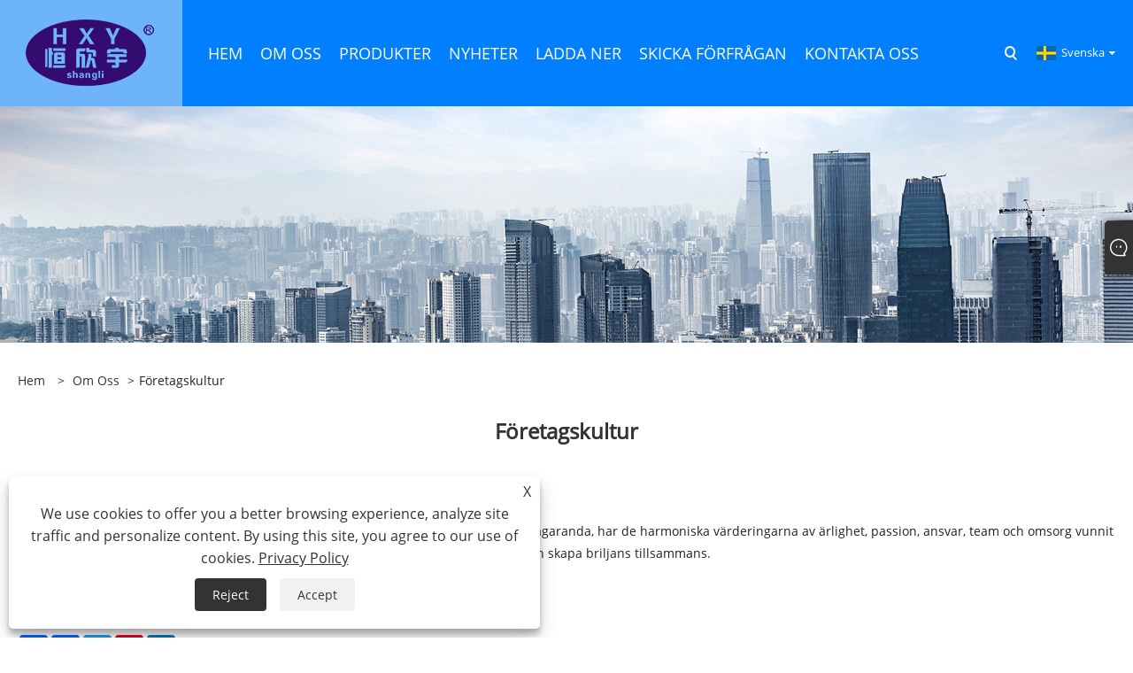

--- FILE ---
content_type: text/html; charset=utf-8
request_url: https://sv.screwpunchmould.com/about-372344.html
body_size: 4892
content:

<!DOCTYPE html>
<html xmlns="https://www.w3.org/1999/xhtml" lang="sv">
<head>
    <meta http-equiv="Content-Type" content="text/html; charset=utf-8">
    <meta name="viewport" content="width=device-width, initial-scale=1, minimum-scale=1, maximum-scale=1">
    
<title>Företagskultur - Haiyan Hengxinyu Mould Co., Ltd.</title>
<meta name="keywords" content="Företagskultur" />
<meta name="description" content="Företagskulturen för Haiyan Hengxinyu Mould Co., Ltd." />
<link rel="shortcut icon" href="/upload/7074/20230324202624672565.ico" type="image/x-icon" />
<!-- Google tag (gtag.js) -->
<script async src="https://www.googletagmanager.com/gtag/js?id=G-JGFHVBG7FC"></script>
<script>
  window.dataLayer = window.dataLayer || [];
  function gtag(){dataLayer.push(arguments);}
  gtag('js', new Date());

  gtag('config', 'G-JGFHVBG7FC');
</script>
<link rel="dns-prefetch" href="https://style.trade-cloud.com.cn" />
<link rel="dns-prefetch" href="https://i.trade-cloud.com.cn" />
    <meta property="og:type" content="article" />
    <meta property="og:title" content="Företagskultur - Haiyan Hengxinyu Mould Co., Ltd." />
    <meta property="og:description" content="Företagskulturen för Haiyan Hengxinyu Mould Co., Ltd." />
    <meta property="og:url" content="https://sv.screwpunchmould.com/about-372344.html" />
    <meta property="og:site_name" content="Haiyan Hengxinyu Mould Co., Ltd." />
    
    <link href="https://sv.screwpunchmould.com/about-372344.html" rel="canonical" />
    <link rel="alternate" hreflang="en"  href="https://www.screwpunchmould.com/about-372193.html"/>
<link rel="alternate" hreflang="x-default"  href="https://www.screwpunchmould.com/about-372193.html"/>
<link rel="alternate" hreflang="es"  href="https://es.screwpunchmould.com/about-372211.html"/>
<link rel="alternate" hreflang="pt"  href="https://pt.screwpunchmould.com/about-372218.html"/>
<link rel="alternate" hreflang="ru"  href="https://ru.screwpunchmould.com/about-372226.html"/>
<link rel="alternate" hreflang="fr"  href="https://fr.screwpunchmould.com/about-372245.html"/>
<link rel="alternate" hreflang="ja"  href="https://ja.screwpunchmould.com/about-372247.html"/>
<link rel="alternate" hreflang="de"  href="https://de.screwpunchmould.com/about-372266.html"/>
<link rel="alternate" hreflang="vi"  href="https://vi.screwpunchmould.com/about-372275.html"/>
<link rel="alternate" hreflang="it"  href="https://it.screwpunchmould.com/about-372281.html"/>
<link rel="alternate" hreflang="nl"  href="https://nl.screwpunchmould.com/about-372300.html"/>
<link rel="alternate" hreflang="th"  href="https://th.screwpunchmould.com/about-372302.html"/>
<link rel="alternate" hreflang="pl"  href="https://pl.screwpunchmould.com/about-372334.html"/>
<link rel="alternate" hreflang="ko"  href="https://ko.screwpunchmould.com/about-372335.html"/>
<link rel="alternate" hreflang="sv"  href="https://sv.screwpunchmould.com/about-372344.html"/>
<link rel="alternate" hreflang="hu"  href="https://hu.screwpunchmould.com/about-372345.html"/>
<link rel="alternate" hreflang="ms"  href="https://ms.screwpunchmould.com/about-372365.html"/>
<link rel="alternate" hreflang="bn"  href="https://bn.screwpunchmould.com/about-372369.html"/>
<link rel="alternate" hreflang="da"  href="https://da.screwpunchmould.com/about-372390.html"/>
<link rel="alternate" hreflang="fi"  href="https://fi.screwpunchmould.com/about-372406.html"/>
<link rel="alternate" hreflang="hi"  href="https://hi.screwpunchmould.com/about-372407.html"/>
<link rel="alternate" hreflang="tl"  href="https://tl.screwpunchmould.com/about-372413.html"/>

    
<link rel="stylesheet" id="css" type="text/css" href="https://style.trade-cloud.com.cn/Template/205/cyanblue/css/style.css">
<link rel="stylesheet" id="css" type="text/css" href="https://style.trade-cloud.com.cn/Template/205/cyanblue/css/im.css">
<link rel="stylesheet" id="css" type="text/css" href="https://style.trade-cloud.com.cn/Template/205/fonts/iconfont.css">
<link rel="stylesheet" id="css" type="text/css" href="https://style.trade-cloud.com.cn/Template/205/css/links.css">
<link rel="stylesheet" id="css" type="text/css" href="https://style.trade-cloud.com.cn/Template/205/css/mobile.css">
<link rel="stylesheet" type="text/css" href="https://style.trade-cloud.com.cn/Template/205/cyanblue/css/font-awesome.min.css">
<link rel="stylesheet" type="text/css" href="https://style.trade-cloud.com.cn/Template/205/css/language.css">

    <link type="text/css" rel="stylesheet" href="https://style.trade-cloud.com.cn/Template/205/cyanblue/css/product.css" />
    <link rel="stylesheet" type="text/css" href="https://style.trade-cloud.com.cn/Template/205/cyanblue/css/product_mobile.css">
    <script src="https://style.trade-cloud.com.cn/Template/205/js/jquery.min.js"></script>
<!--    <script type="text/javascript" src="https://style.trade-cloud.com.cn/Template/205/js/jquery-1.9.1.min.js"></script>-->
    <script type="text/javascript" src="https://style.trade-cloud.com.cn/Template/205/js/owl.carousel.js"></script>
    <script type="text/javascript" src="/js/book.js?v=0.03"></script>
    <link type="text/css" rel="stylesheet" href="/css/inside.css" />
</head>
<body>
    <div class="container">
        
<header class="web_head index_web_head">
    <section class="head_layer">
        <div class="layout">
            <figure class="logo">
                <a href="/" title="Haiyan Hengxinyu Mould Co., Ltd."><img src="/upload/7074/20230324202615344916.png" alt="Haiyan Hengxinyu Mould Co., Ltd."></a>
            </figure>
            <nav class="nav_wrap">
                <ul class="head_nav">
                    <li><a href="/" title="Hem"><em>Hem</em></a></li><li><a href="/about.html" title="Om oss"><em>Om oss</em></a><ul><li><a title="företagsprofil" href="/about.html"><em>företagsprofil</em></a></li><li><a title="Företagskultur" href="/about-372344.html"><em>Företagskultur</em></a></li><li><a title="Anläggningsutrustning" href="/about-372346.html"><em>Anläggningsutrustning</em></a></li><li><a title="Enterprise Honor" href="/about-372348.html"><em>Enterprise Honor</em></a></li></ul></li><li><a href="/products.html" title="Produkter"><em>Produkter</em></a><ul><li><a title="Skruva andra stansen" href="/screw-second-punch"><em>Skruva andra stansen</em></a></li><li><a title="Skruvhuvud Icke-standard Alien Punch Series" href="/screw-header-non-standard-alien-punch-series"><em>Skruvhuvud Icke-standard Alien Punch Series</em></a></li><li><a title="Skruva Header Punch Pin" href="/screw-header-punch-pin"><em>Skruva Header Punch Pin</em></a></li><li><a title="Skruvhuvud Stretch-Rod-serien" href="/screw-header-stretch-rod-series"><em>Skruvhuvud Stretch-Rod-serien</em></a></li></ul></li><li><a href="/news.html" title="Nyheter"><em>Nyheter</em></a><ul><li><a title="Företagsnyheter" href="/news-40.html"><em>Företagsnyheter</em></a></li><li><a title="industri nyheter" href="/news-41.html"><em>industri nyheter</em></a></li><li><a title="FAQ" href="/news-42.html"><em>FAQ</em></a></li></ul></li><li><a href="/download.html" title="Ladda ner"><em>Ladda ner</em></a></li><li><a href="/message.html" title="Skicka förfrågan"><em>Skicka förfrågan</em></a></li><li><a href="/contact.html" title="Kontakta oss"><em>Kontakta oss</em></a></li>
                </ul>
            </nav>
            <div class="head_right">
                <b id="btn-search" class="btn--search"></b>
                <div class="change-language ensemble">
                    <div class="change-language-title medium-title">
                        <div class="language-flag language-flag-sv"><a title="Svenska" href="javascript:;"><b class="country-flag"></b><span>Svenska</span> </a></div>
                    </div>
                    <div class="change-language-cont sub-content"></div>
                </div>
            </div>
            <ul class="prisna-wp-translate-seo" id="prisna-translator-seo">
                <li class="language-flag language-flag-en"><a title="English" href="https://www.screwpunchmould.com"><b class="country-flag"></b><span>English</span></a></li><li class="language-flag language-flag-es"><a title="Español" href="//es.screwpunchmould.com"><b class="country-flag"></b><span>Español</span></a></li><li class="language-flag language-flag-pt"><a title="Português" href="//pt.screwpunchmould.com"><b class="country-flag"></b><span>Português</span></a></li><li class="language-flag language-flag-ru"><a title="русский" href="//ru.screwpunchmould.com"><b class="country-flag"></b><span>русский</span></a></li><li class="language-flag language-flag-fr"><a title="Français" href="//fr.screwpunchmould.com"><b class="country-flag"></b><span>Français</span></a></li><li class="language-flag language-flag-ja"><a title="日本語" href="//ja.screwpunchmould.com"><b class="country-flag"></b><span>日本語</span></a></li><li class="language-flag language-flag-de"><a title="Deutsch" href="//de.screwpunchmould.com"><b class="country-flag"></b><span>Deutsch</span></a></li><li class="language-flag language-flag-vi"><a title="tiếng Việt" href="//vi.screwpunchmould.com"><b class="country-flag"></b><span>tiếng Việt</span></a></li><li class="language-flag language-flag-it"><a title="Italiano" href="//it.screwpunchmould.com"><b class="country-flag"></b><span>Italiano</span></a></li><li class="language-flag language-flag-nl"><a title="Nederlands" href="//nl.screwpunchmould.com"><b class="country-flag"></b><span>Nederlands</span></a></li><li class="language-flag language-flag-th"><a title="ภาษาไทย" href="//th.screwpunchmould.com"><b class="country-flag"></b><span>ภาษาไทย</span></a></li><li class="language-flag language-flag-pl"><a title="Polski" href="//pl.screwpunchmould.com"><b class="country-flag"></b><span>Polski</span></a></li><li class="language-flag language-flag-ko"><a title="한국어" href="//ko.screwpunchmould.com"><b class="country-flag"></b><span>한국어</span></a></li><li class="language-flag language-flag-sv"><a title="Svenska" href="//sv.screwpunchmould.com"><b class="country-flag"></b><span>Svenska</span></a></li><li class="language-flag language-flag-hu"><a title="magyar" href="//hu.screwpunchmould.com"><b class="country-flag"></b><span>magyar</span></a></li><li class="language-flag language-flag-ms"><a title="Malay" href="//ms.screwpunchmould.com"><b class="country-flag"></b><span>Malay</span></a></li><li class="language-flag language-flag-bn"><a title="বাংলা ভাষার" href="//bn.screwpunchmould.com"><b class="country-flag"></b><span>বাংলা ভাষার</span></a></li><li class="language-flag language-flag-da"><a title="Dansk" href="//da.screwpunchmould.com"><b class="country-flag"></b><span>Dansk</span></a></li><li class="language-flag language-flag-fi"><a title="Suomi" href="//fi.screwpunchmould.com"><b class="country-flag"></b><span>Suomi</span></a></li><li class="language-flag language-flag-hi"><a title="हिन्दी" href="//hi.screwpunchmould.com"><b class="country-flag"></b><span>हिन्दी</span></a></li><li class="language-flag language-flag-tl"><a title="Pilipino" href="//tl.screwpunchmould.com"><b class="country-flag"></b><span>Pilipino</span></a></li>
            </ul>
        </div>
    </section>
</header>


        <div class="banner page-banner" id="body">
            <div class="page-bannertxt">
                </div>
            <a class="item"><img src="/upload/7074/20230324204456513851.jpg" alt="Om oss" /></a>
        </div>
        <div class="block">
            <div class="layout">
                <div class="position">
                    <span><a class="home" href="/"><i class="icon-home">Hem</i></a></span>
                    <span>></span>
                    <a href="/about.html">Om oss</a>
                    <span>></span>Företagskultur
                </div>
                <div class="classes">
                    <h1>
                        Företagskultur</h1>
                    <div class="class-content">
                        <p>
	<strong>Företagskultur</strong> 
</p>
<p>I en anda av folkorienterad, strävan efter spetskompetens, harmoni och vinn-vinn-företagaranda, har de harmoniska värderingarna av ärlighet, passion, ansvar, team och omsorg vunnit kundernas erkännande och förtroende och välkomnar kunderna att besöka, utveckla och skapa briljans tillsammans.</p>
<p>
	<br />
</p>
<p>
	<br />
</p></div>
                </div>
                <div class="a2a_kit a2a_kit_size_32 a2a_default_style">
                    <a class="a2a_dd" href="https://www.addtoany.com/share"></a>
                    <a class="a2a_button_facebook"></a>
                    <a class="a2a_button_twitter"></a>
                    <a class="a2a_button_pinterest"></a>
                    <a class="a2a_button_linkedin"></a>
                </div>
                <script async src="https://static.addtoany.com/menu/page.js"></script>
            </div>
        </div>

        
<footer class="web_footer">
    <div class="foot_service">
        <div class="layout">
            <div class="foot_items flex_row">
                <nav class="foot_item">
                    <div class="foot_item_hd">
                        <h2 class="title">
                            Kontakta oss</h2>
                    </div>
                    <div class="foot_item_bd">
                        <ul class="foot_contact_list">
                            <li class="contact_item"><div class="contact_txt"><span class="item_label">Tel</span><span class="item_val"><a href="tel://+86-573-86961355">+86-573-86961355</a></span></div></li><li class="contact_item"><div class="contact_txt"><span class="item_label">Add</span><span class="item_val">Runda stadens västra väg, Wuyuan gata, Haiyan län</span></div></li><li class="contact_item"><div class="contact_txt"><span class="item_label">E-post</span><span class="item_val"><a href="/message.html">hengxinyu_anna@126.com</a></span></div></li>
                        </ul>
                    </div>
                </nav>
                <nav class="foot_item">
                    <div class="foot_item_hd">
                        <h2 class="title">
                            Produkter</h2>
                    </div>
                    <div class="foot_item_bd">
                        <ul class="foot_txt_list">
                            <li><a title="Skruva andra stansen" href="/screw-second-punch">Skruva andra stansen</a></li><li><a title="Skruvhuvud Icke-standard Alien Punch Series" href="/screw-header-non-standard-alien-punch-series">Skruvhuvud Icke-standard Alien Punch Series</a></li><li><a title="Skruva Header Punch Pin" href="/screw-header-punch-pin">Skruva Header Punch Pin</a></li><li><a title="Skruvhuvud Stretch-Rod-serien" href="/screw-header-stretch-rod-series">Skruvhuvud Stretch-Rod-serien</a></li>
                        </ul>
                        <ul class="foot_sns">
                            <li><a href="https://www.facebook.com/profile.php?id=61556826092425" target="_blank" rel="nofollow" class="facebook" title="Facebook"><span class="iconfont icon-Facebook"></span></a></li><li><a href="https://www.linkedin.com/feed/" target="_blank" rel="nofollow" class="linkedin" title="Linkedin"><span class="iconfont icon-in"></span></a></li><li><a href="https://api.whatsapp.com/send?phone=8617857014580&text=Hello" target="_blank" rel="nofollow" class="Whatsapp" title="Whatsapp"><span class="iconfont icon-whatsapp"></span></a></li><li><a href="https://www.tiktok.com/@hengxinyu_mould" target="_blank" rel="nofollow" class="tiktok" title="Tiktok"><span class="iconfont icon-tiktok"></span></a></li>
                        </ul>
                    </div>
                </nav>
                <nav class="foot_item">
                    <div class="foot_item_hd">
                        <div class="foot_logo">
                            <img src="/upload/7074/20230324202615344916.png" alt="Haiyan Hengxinyu Mould Co., Ltd.">
                        </div>
                    </div>
                    <div class="foot_item_bd">
                        <ul class="foot_nav">
                            <li><a href="/">Hem</a></li><li><a href="/about.html">Om oss</a></li><li><a href="/products.html">Produkter</a></li><li><a href="/news.html">Nyheter</a></li><li><a href="/download.html">Ladda ner</a></li><li><a href="/message.html">Skicka förfrågan</a></li><li><a href="/contact.html">Kontakta oss</a></li>
                        </ul>
                        <div class="copyright">
                            <p>
                                Copyright © 2023 Haiyan Hengxinyu Mould Co., Ltd. - Skruva andra stans, Skruvhuvud Icke-standard Alien Punch Series, Screw Header Punch Pin - Alla rättigheter reserverade.</p>
                        </div>
                        <ul class="foot-link">
                            <li><a href="/links.html">Links</a></li>
                            <li><a href="/sitemap.html">Sitemap</a></li>
                            <li><a href="/rss.xml">RSS</a></li>
                            <li><a href="/sitemap.xml">XML</a></li>
                            <li><a href="/privacy-policy.html" rel="nofollow" target="_blank" title="Privacy Policy">Privacy Policy</a></li>
                        </ul>
                    </div>
                </nav>
            </div>
        </div>
    </div>
</footer>
<style>

.index_company_intr .company_intr_desc {
    max-height: none;
    text-overflow: ellipsis;
    display: -webkit-box;
    -webkit-line-clamp: 8;
    -webkit-box-orient: vertical;
}
.block .classes .contact {
    font-size: 16px;
    line-height: 2;
}
.index_product .product_item .item_title a {
    height: 3em;
}
.img4 img{
width:24%;
margin:10px 0.5% !important;
}
.img4 img:hover>.img4 img {
    transform: scale(1.12);
    -webkit-transform: scale(1.12);
}
.index_product .product_item .item_desc {
    text-overflow: ellipsis;
    display: -webkit-box;
    -webkit-line-clamp: 4;
    -webkit-box-orient: vertical;
}
#Descrip{
line-height:1.8;
font-size:14px;
color:#333;

}

#Descrip h4{
font-size:16px;
color:#333;
font-weight:bold;
margin:8px 0;
}

#Descrip td{
padding:3px;
}
#Descrip td p{
font-size:14px;
color:#333;
}
#Descrip img{
width:49.6%;
margin:10px 0.2%;
}
#Descrip table{
width:100%;
margin:10px 0;
border-collapse:collapse;
}
@media screen and (max-width:769px){
#Descrip table{
width:100%;
display:block;
overflow-x:auto;
}
#Descrip img{
width:99.6%;
}
}
</style><script id="test" type="text/javascript"></script><script type="text/javascript">document.getElementById("test").src="//www.screwpunchmould.com/IPCount/stat.aspx?ID=7074";</script>
    </div>
    


<link href="/OnlineService/11/css/im.css" rel="stylesheet" />
<div class="im">
    <style>
        img {
            border: none;
            max-width: 100%;
        }
    </style>
    <label class="im-l" for="select"><i class="iconfont icon-xiaoxi21"></i></label>
    <input type="checkbox" id="select">
    <div class="box">
        <ul>
          <li><a class="ri_Email" href="/message.html" title="hengxinyu_anna@126.com" target="_blank"><img style="width:25px;" src="/OnlineService/11/images/e-mail.webp" alt="E-mail" /><span>Manager Feng</span></a></li><li><a class="ri_Teams" href="8613656611831" title="8613656611831" target="_blank"><img style="width:25px;" src="/OnlineService/11/images/teams.webp" alt="Skype" /><span>Manager Feng</span></a></li> 
            <li style="padding:5px"><img src="/upload/7074/20230406154525246668.png" alt="QR" /></li>
        </ul>
    </div>
</div>




<div class="web-search">
    <b id="btn-search-close" class="btn--search-close"></b>
    <div style="width: 100%">
        <div class="head-search">
            <form class="" action="/products.html">
                <input class="search-ipt" name="search" placeholder="Börja skriva ...">
                <input class="search-btn" type="button">
                <span class="search-attr">Tryck på Enter för att söka eller ESC för att stänga</span>
            </form>
        </div>
    </div>
</div>
<script src="https://style.trade-cloud.com.cn/Template/205/js/common.js"></script>
<script type="text/javascript">
    $(function () {
        $(".privacy-close").click(function () {
            $("#privacy-prompt").css("display", "none");
        });
    });
</script>
<div class="privacy-prompt" id="privacy-prompt">
    <div class="privacy-close">X</div>
    <div class="text">
           We use cookies to offer you a better browsing experience, analyze site traffic and personalize content. By using this site, you agree to our use of cookies. 
        <a href="/privacy-policy.html" rel='nofollow' target="_blank">Privacy Policy</a>
    </div>
    <div class="agree-btns">
        <a class="agree-btn" onclick="myFunction()" id="reject-btn" href="javascript:;">Reject
        </a>
        <a class="agree-btn" onclick="closeclick()" style="margin-left: 15px;" id="agree-btn" href="javascript:;">Accept
        </a>
    </div>
</div>
<link href="/css/privacy.css" rel="stylesheet" type="text/css" />
<script src="/js/privacy.js"></script>

<script defer src="https://static.cloudflareinsights.com/beacon.min.js/vcd15cbe7772f49c399c6a5babf22c1241717689176015" integrity="sha512-ZpsOmlRQV6y907TI0dKBHq9Md29nnaEIPlkf84rnaERnq6zvWvPUqr2ft8M1aS28oN72PdrCzSjY4U6VaAw1EQ==" data-cf-beacon='{"version":"2024.11.0","token":"ea843b9bcb354029b91df4f69ba913fc","r":1,"server_timing":{"name":{"cfCacheStatus":true,"cfEdge":true,"cfExtPri":true,"cfL4":true,"cfOrigin":true,"cfSpeedBrain":true},"location_startswith":null}}' crossorigin="anonymous"></script>
</body>
</html>


--- FILE ---
content_type: text/css
request_url: https://style.trade-cloud.com.cn/Template/205/cyanblue/css/style.css
body_size: 22117
content:
@charset "utf-8";
html {
	font-size: 625%;
}

body {
	font-size: 14px;
	background: #FFF;
}

body, html, h1, h2, h3, h4, h5, h6, p, ul, ol, li, dl, dt, dd, th, td, form, object, iframe, blockquote, pre, a, abbr, address, code, img, fieldset, form, label, figure {
	margin: 0;
	padding: 0;
}

body, html, input, button, textarea {
	color: #222;
	font-family: 'opensans',Arial, Helvetica, sans-serif;
	line-height: 25px;
}

body {
	background-color: #fff;
}

article, aside, figcaption, figure, footer, header, main, nav, section {
	display: block;
}

h1 {
	font-size: 20px;
}

h2 {
	font-size: 18px;
}

h3 {
	font-size: 16px;
}

h4, h5 {
	font-size: 14px;
}

img {
	border: none;
	vertical-align: middle;
	max-width: 100%;
}

li {
	list-style: none;
}

i, em {
	font-style: normal;
}

a {
	color: #222;
	text-decoration: none;
}

a:focus {
	outline: none;
}

a:hover {
	color: #007fff;
	text-decoration: none;
}

input[type="text"]:focus {
	outline: none;
}

input[type="button"], input[type="reset"], input[type="submit"] {
	cursor: pointer;
}

input[type="reset"]::-moz-focus-inner, input[type="button"]::-moz-focus-inner, input[type="submit"]::-moz-focus-inner, input[type="file"] > input[type="button"]::-moz-focus-inner {
	border: none;
	padding: 0;
}

hr {
	height: 1px;
	border: none;
	border-top: 1px dashed #c1c1c1;
	margin: 15px 0 15px 0;
}

a:active, select, input, textarea {
	-webkit-tap-highlight-color: rgba(0, 0, 0, 0);
	-webkit-tap-highlight-color: transparent;
	outline: 0!important;
}

* {
	-moz-box-sizing: border-box;
	-webkit-box-sizing: border-box;
	-ms-box-sizing: border-box;
	-o-box-sizing: border-box;
	box-sizing: border-box;
	outline: 0;
}

.clearfix:after,.layout:after,.sys_row:after,.flex_row:after,
.web_main:after,.page_main:after, .nav_wrap .head_nav:after,.items_list ul:after,.product_items:after,.promote_list:after,.cate_items ul:after,.web_head .logo:after,.product-intro:after,.detail-tabs:after,.foot_items:after,.news_cell:after,
.foot_contact_list .contact_item:after,
.company_intr_bd:after {
	content: '';
	display: block;
	height: 0;
	clear: both;
	visibility: hidden;
}

.clearfix,.layout,.sys_row,.flex_row,
.web_main,.page_main, .nav_wrap .head_nav,.items_list ul,.product_items,.promote_list,.cate_items ul,.web_head .logo,.product-intro,.detail-tabs,.foot_items,.news_cell,
.foot_contact_list .contact_item,
.company_intr_bd {
	*zoom: 1;
}

.clear {
	clear: both;
}

body {
	width: 100%;
	position: absolute;
	left: 0;
	top: 0;
	min-width: 1180px;
	overflow-x: hidden;
}

.layout {
	width: 1400px;
	margin: 0 auto;
	position: relative;
}

.z9999 {
	z-index: 9999!important;
}

.hide {
	display: none;
}

.gotop {
	display: inline-block;
	position: fixed;
	font-weight: bold;
	text-align: center;
	right: 50px;
	bottom: 50px;
	background-color: #ccc;
	color: #fff;
	text-align: center;
	height: 60px;
	width: 60px;
	line-height: 60px;
	border-radius: 50%;
	background-clip: content-box;
	-webkit-box-sizing: content-box;
	box-sizing: content-box;
	z-index: 99999;
	cursor: pointer;
	font-size: 24px;
	opacity: 0;
	visibility: hidden;
	-webkit-transition: all 0.3s ease;
	-o-transition: all 0.3s ease;
	transition: all 0.3s ease;
	-moz-transform: translateY(50%) scale(0.8);
	-webkit-transform: translateY(50%) scale(0.8);
	-ms-transform: translateY(50%) scale(0.8);
	-o-transform: translateY(50%) scale(0.8);
	transform: translateY(50%) scale(0.8);
}

.gotop:hover,.gotop.active:hover {
	background-color: #007fff;
	color: #fff;
	border-color: rgba(255,255,255,.9);
}

.gotop.active {
	opacity: 1;
	visibility: visible;
	-moz-transform: none;
	-webkit-transform: none;
	-ms-transform: none;
	-o-transform: none;
	transform: none;
}

.gotop em,.gotop:before {
	-webkit-transition: all .2s ease;
	-o-transition: all .2s ease;
	transition: all .2s ease;
}

.gotop em {
	font-size: 12px;
	width: 100%;
	position: absolute;
	left: 0;
	top: 0;
	color: #fff;
	opacity: 0;
	filter: alpha(opacity=0);
	-webkit-transform: translateY(10px);
	-ms-transform: translateY(10px);
	-o-transform: translateY(10px);
	transform: translateY(10px);
}

.gotop:before {
	content: '';
	display: block;
	width: 100%;
	height: 100%;
	background-image: url([data-uri]);background-position: center;
	background-repeat: no-repeat;
	-webkit-background-size: auto 16px;
	background-size: auto 16px;
}

.gotop:hover:before {
	-webkit-transform: translateY(-15px) scale(.5);
	-ms-transform: translateY(-15px) scale(.5);
	-o-transform: translateY(-15px) scale(.5);
	transform: translateY(-15px) scale(.5);
	opacity: 0;
	filter: alpha(opacity=0);
}

.gotop:hover em {
	opacity: 1;
	filter: alpha(opacity=100);
	-webkit-transform: none;
	-ms-transform: none;
	-o-transform: none;
	transform: none;
}

.web_footer .gotop {
	position: relative;
	right: auto;
	bottom: auto;
	margin-top: 35px;
}

.head_nav li a,.nav_wrap .head_nav li li a,.nav_wrap .head_nav li ul,.nav_wrap .head_nav li li>a:before,.head_nav b:after,.web_head .btn--search,.web_head .btn--search:before,.product_item figure, .gotop, .product-item .item-img img,.product_item .item_img img,.product_item .item_img a,.product_item,.product_item .item_img a:before,.product_item .item_img a:after,.product_item .item_img:after, .product-btn-wrap a,.web_head,.change-language .change-language-title a:after, .newsletter .button, .mobile-head-item .middle-show-content-wrap, .product_item figure figcaption,.foot_item  a, .pages a,.ad_item figure figcaption .item_more,.head_sns li img,.side_product_item .add-friend,.side_product_item .add-friend:after,.side-product-items .btn-prev,.side-product-items .btn-next,.foot_sns li img,.blog-item:after {
	-moz-transition: all .3s ease;
	-webkit-transition: all .3s ease;
	-ms-transition: all .3s ease;
	-o-transition: all .3s ease;
	transition: all .3s ease;
}

.head_nav>li>a:before,.head_nav>li>a:after,.head-search .search-btn,.icon-cate,
.index_product .product_item .item_img,.index_product .product_item .item_img a:before,
.foot_txt_list li a:before,.web_footer .button:before {
	-moz-transition: all .3s ease-in-out;
	-webkit-transition: all .3s ease-in-out;
	-ms-transition: all .3s ease-in-out;
	-o-transition: all .3s ease-in-out;
	transition: all .3s ease-in-out;
}

.index_swiper_control .swiper-button-prev:after,.index_swiper_control .swiper-button-next:after,.cate_item .item_img img,.cate_item .item_img:before,.cate_item .item_info,.news_cell .cell_img,.news_cell .cell_img img,.news_cell .item_title a:before,.index_product .product_item .item_img a:after {
	-webkit-transition: all .3s ease-in-out;
	-o-transition: all .3s ease-in-out;
	transition: all .3s ease-in-out;
}

.sys-layer {
	margin: 0 auto;
}

.sys-row {
	margin: 0 -8px;
}

.sys-col {
	float: left;
}

.sys-col-inner {
	margin: 0 8px;
}

.sys-col-md {
	float: left;
}

.sys-col-md-12 {
	width: 100%;
}

.sys-col-md-11 {
	width: 91.66666667%;
}

.sys-col-md-10 {
	width: 83.33333333%;
}

.sys-col-md-9 {
	width: 75%;
}

.sys-col-md-8 {
	width: 66.66666667%;
}

.sys-col-md-7 {
	width: 58.33333333%;
}

.sys-col-md-6 {
	width: 50%;
}

.sys-col-md-5 {
	width: 41.66666667%;
}

.sys-col-md-4 {
	width: 33.33333333%;
}

.sys-col-md-3 {
	width: 25%;
}

.sys-col-md-2 {
	width: 16.66666667%;
}

.sys-col-md-1 {
	width: 8.33333333%;
}

.sys_row {
	margin-left: -15px;
	margin-right: -15px;
}

.sys_col {
	float: left;
	padding-left: 15px;
	padding-right: 15px;
}

.sys_fl {
	float: left!important;
}

.sys_fr {
	float: right!important;
}

.flex_row,.items_list>ul {
	display: -webkit-box;
	display: -webkit-flex;
	display: flex;
	-webkit-box-orient: horizontal;
	-webkit-box-direction: normal;
	-webkit-flex-direction: row;
	flex-direction: row;
	-webkit-flex-wrap: wrap;
	-moz-flex-wrap: wrap;
	-ms-flex-wrap: wrap;
	-o-flex-wrap: wrap;
	flex-wrap: wrap;
}

.flex_row_nowrap {
	-webkit-flex-wrap: nowrap;
	-moz-flex-wrap: nowrap;
	-ms-flex-wrap: nowrap;
	-o-flex-wrap: nowrap;
	flex-wrap: nowrap;
}

.sys_btn {
	content: '';
	display: inline-block;
	color: #fff!important;
	padding: 25px 90px 25px 45px;
	line-height: 25px;
	background-color: #007fff;
	position: relative;
	font-size: 18px;
	letter-spacing: 2px;
	text-transform: uppercase;
}

.sys_btn:after {
	content: '\f105';
	font-family: 'fontawesome';
	font-size: 18px;
	display: block;
	width: 65px;
	height: 75px;
	line-height: 75px;
	text-align: center;
	position: absolute;
	right: 0;
	top: 0;
	background-color: #6eb4fa;
	-webkit-transition: all .3s ease-in-out;
	-o-transition: all .3s ease-in-out;
	transition: all .3s ease-in-out;
}

.sys_btn:hover {
	background-color: #6eb4fa;
	color: #fff!important;
}

.sys_btn:hover:after {
	background-color: #007fff;
}

input::-webkit-input-placeholder {
	color: #aaa;
}

input::-moz-placeholder {
	color: #aaa;
	opacity: 1;
}

input:-ms-input-placeholder {
	color: #aaa;
}

input:-moz-placeholder {
	color: #aaa;
}

.index_promote,.company_subscribe .button,.nav_wrap,.product_item .item_img {
	-moz-box-sizing: content-box;
	-webkit-box-sizing: content-box;
	-ms-box-sizing: content-box;
	-o-box-sizing: content-box;
	box-sizing: content-box;
}

.side-cate li .icon-cate:before, .product-btn-wrap a:before, .mobile-head-item .title:before, .head_nav > li:after,.head_nav li b:after, .download-item .item-button:before, .faq-item .faq-title:before {
	font-family: "fontawesome";
	font-style: normal;
	font-weight: normal;
	speak: none;
	display: inline-block;
	text-decoration: inherit;
	font-variant: normal;
	text-transform: none;
}

.btn_more:after,.sys_btn:after,
.head-search .search-btn:before,.web_head .btn--search:before,.swiper-button-next:before, .swiper-button-prev:before,
.side-product-items .btn-prev:before,.side-product-items .btn-next:before,.product-btn-wrap .email:before,.product-btn-wrap .pdf:before,
.company_subscribe .button:after,
.index_company_intr .btn_more:before,.promote_item .icon-player:before {
	font-family: 'fontawesome';
}

.index_main h2,.index_main h3,.index_main h2 a,.index_main h3 a,
.index_company_intr .company_intr_title,.index_hd .hd_title,.index_product .product_item .item_title,
.foot_item .title,
.goods-may-like .title,
.sub_head_title {
	font-family: 'Abril-Fatface',Georgia,Arial, Helvetica, sans-serif;
	font-weight: normal;
	color: #000;
}

.company_subscribe .subscribe_title {
	font-family: 'opensans',Georgia,Arial, Helvetica, sans-serif;
}

a {
	-webkit-transition: all 0.3s ease-in-out;
	-o-transition: all 0.3s ease-in-out;
	transition: all 0.3s ease-in-out;
}

.web_head {
	width: 100%;
	z-index: 2;
	background-color: #000;
}

.web_head .logo,.web_head .nav_wrap,.web_head .head_right {
	height: 120px;
}

.web_head .logo:before,.web_head .head_right:before {
	content: '';
	display: inline-block;
	width: 0;
	height: 100%;
	vertical-align: middle;
}

.web_head .logo {
	float: left;
	background-color: #6eb4fa;
	padding-right: 30px;
}

.web_head .logo img {
	max-width: 170px;
}

.web_head .head_right {
	float: right;
}

.web_head .head_layer {
	background-image: -webkit-linear-gradient(left,#6eb4fa 25%,#007fff 75%);
	background-image: -moz-linear-gradient(left,#6eb4fa 25%,#007fff 75%);
	background-image: -o-linear-gradient(left,#6eb4fa 25%,#007fff 75%);
	background-image: -ms-linear-gradient(left,#6eb4fa 25%,#007fff 75%);
	background-image: linear-gradient(to right,#6eb4fa 25%,#007fff 75%);
	position: relative;
	z-index: 3;
}

.web_head .layout {
	background-color: #007fff;
	display: -webkit-box;
	display: -webkit-flex;
	display: flex;
}

.web_head .layout:after {
	width: 0;
}

.web_head .change-language {
	display: inline-block;
	position: relative;
	text-align: left;
	vertical-align: middle;
	margin-left: 5px;
}

.web_head .change-language-title {
	position: relative;
}

.web_head .change-language-title a {
	color: #fff;
}

.web_head .btn--search {
	cursor: pointer;
}

.web_head .btn--search,.web_head .btn--search:before {
	display: inline-block;
	width: 30px;
	height: 30px;
	vertical-align: middle;
}

.web_head .btn--search:before {
	content: '';
	background-repeat: no-repeat;
	background-position: center;
	background-image: url(../image/search_btn.png);
}

.head_layer .nav_wrap {
	-webkit-box-flex: 1;
	-webkit-flex: 1;
	flex: 1;
	float: left;
	padding: 0 1.5% 0 1.5%;
}

.nav_wrap .head_nav>li {
	display: inline-block;
	line-height: 120px;
	font-size: 20px;
	position: relative;
	perspective: 500px;
	vertical-align: middle;
	position: relative;
	margin: 0 20px;
}

.nav_wrap .head_nav>li>a {
	position: relative;
	display: inline-block;
	color: #fff;
	text-transform: uppercase;
	-webkit-transform: scale(1);
	-ms-transform: scale(1);
	-o-transform: scale(1);
	transform: scale(1);
	z-index: 1000;
}

.nav_wrap .head_nav>li>em {
	vertical-align: middle;
}

.nav_wrap .head_nav>li>a:before {
	content: '';
	display: block;
	width: 0%;
	height: 100%;
	position: absolute;
	left: 50%;
	top: 0;
}

.nav_wrap .head_nav>li>a>em {
	vertical-align: top;
	display: inline-block;
	position: relative;
	z-index: 1;
}

.nav_wrap .head_nav>li.nav-current>a,.nav_wrap .head_nav>li:hover>a {
	color: #0858a8;
}

.nav_wrap .head_nav>li:hover>a>b:after {
	border-left-color: #fff200;
	-webkit-transform: rotate(-90deg);
	-ms-transform: rotate(-90deg);
	-o-transform: rotate(-90deg);
	transform: rotate(-90deg);
}

.nav_wrap .head_nav li ul {
	width: 250px;
	background-color: #000;
	position: absolute;
	left: 0;
	top: 100%;
	z-index: 999;
	opacity: 0;
	filter: alpha(opacity=0);
	visibility: hidden;
	box-sizing: border-box;
	-webkit-transform: translate3d(20px,0,0);
	-ms-transform: translate3d(20px,0,0);
	-o-transform: translate3d(20px,0,0);
	transform: translate3d(20px,0,0);
	opacity: 0;
	filter: alpha(opacity=0);
	visibility: hidden;
	box-sizing: border-box;
	-webkit-transform-origin: 0 0;
	-moz-transform-origin: 0 0;
	-ms-transform-origin: 0 0;
	-o-transform-origin: 0 0;
	transform-origin: 0 0;
	box-shadow: 3px 3px 8px rgba(0,0,0,.3);
}

.nav_wrap .head_nav>li ul ul {
	left: 102%;
	top: 0;
	margin-top: auto;
}

.nav_wrap .head_nav li:hover>ul {
	max-height: 600px;
	-webkit-transform: none;
	-ms-transform: none;
	-o-transform: none;
	transform: none;
	opacity: 1;
	filter: alpha(opacity=100);
	visibility: visible;
}

.nav_wrap .head_nav li.menu_left ul {
	left: auto;
	right: 0;
}

.nav_wrap .head_nav li.menu_left ul ul {
	right: 102%;
}

.nav_wrap .head_nav>li li {
	position: relative;
	text-align: left;
}

.nav_wrap .head_nav>li li a {
	display: block;
	line-height: 1.5em;
	padding: 20px 15px 20px 20px;
	font-size: 14px;
	position: relative;
	color: #fff;
	border-bottom: 1px solid #565c5f;
}

.nav_wrap .head_nav>li li a:before {
	content: '';
	display: inline-block;
	width: 4px;
	height: 0%;
	position: absolute;
	left: 0;
	top: 50%;
}

.nav_wrap .head_nav>li li em {
	display: block;
	height: 1.5em;
	overflow: hidden;
	white-space: nowrap;
}

.nav_wrap .head_nav>li li b:after {
	content: '';
	display: inline-block;
	width: 0;
	height: 0;
	overflow: hidden;
	border: 5px solid #8e8e8e;
	border-left-width: 6px;
	border-right: 0;
	border-top-color: transparent;
	border-bottom-color: transparent;
	position: absolute;
	right: 15px;
	top: 18px;
	display: none;
}

.nav_wrap .head_nav>li li:last-child>a {
	border-bottom: 0;
}

.nav_wrap .head_nav>li li:hover>a {
	color: #007fff;
	padding-right: 10px;
	padding-left: 25px;
	background-color: #333;
}

.nav_wrap .head_nav>li li:hover>a:before {
	background-color: #007fff;
	height: 30%;
	top: 35%;
}

.nav_wrap .head_nav>li li:hover b:after {
	border-left-color: #fff;
}

.fixed-nav .logo,.fixed-nav .nav_wrap,.fixed-nav .head_right {
	height: 80px;
}

.fixed-nav .head_nav>li {
	line-height: 80px;
	font-size: 18px;
}

.fixed-nav .head_layer {
	width: 100%;
	position: fixed;
	left: 0;
	top: 0;
	z-index: 9;
	-webkit-transition: none;
	-o-transition: none;
	transition: none;
	-webkit-transform: translateY(-100%);
	-ms-transform: translateY(-100%);
	-o-transform: translateY(-100%);
	transform: translateY(-100%);
	opacity: 1;
	box-shadow: 0 5px 10px rgba(0,0,0,.35);
}

.fixed-nav-active .head_layer {
	-webkit-transform: none;
	-ms-transform: none;
	-o-transform: none;
	transform: none;
	opacity: 1;
	-webkit-transition: all 0.6s ease;
	-o-transition: all 0.6s ease;
	transition: all 0.6s ease;
}

.web_footer {
	font-size: 16px;
}

.web_footer .foot_service {
}

.foot_service,.foot_service a {
	color: #fff;
}

.foot_service a:hover {
	background-color: #0858a8;
}

.foot_service {
	background-color: #007fff;
	background-image: -webkit-linear-gradient(right,#6eb4fa 25%,#007fff 75%);
	background-image: -moz-linear-gradient(right,#6eb4fa 25%,#007fff 75%);
	background-image: -o-linear-gradient(right,#6eb4fa 25%,#007fff 75%);
	background-image: -ms-linear-gradient(right,#6eb4fa 25%,#007fff 75%);
	background-image: linear-gradient(to left,#6eb4fa 25%,#007fff 75%);
	margin-left: -45px;
	margin-right: -45px;
}

.foot_service .layout {
	background-color: #007fff;
}

.foot_service .foot_item {
	-webkit-box-flex: 0 0 33.33333333%;
	-webkit-flex: 0 0 33.33333333%;
	-ms-flex: 0 0 33.33333333%;
	flex: 0 0 33.33333333%;
	max-width: 33.33333333%;
	width: 33.33333333%;
	padding: 80px 45px;
	float: left;
}

.foot_item .title {
	font-size: 24px;
	line-height: 1.3em;
	margin-bottom: 40px;
	font-weight: normal;
}

.foot_item .title,.foot_item .title a {
	color: #fff;
}

.foot_item .foot_logo {
	display: block;
	margin-bottom: 40px;
}

.foot_item .foot_nav {
	letter-spacing: -5px;
}

.foot_item .foot_nav li {
	display: inline-block;
	height: 2.5em;
	line-height: 2.5em;
	overflow: hidden;
	width: 50%;
	letter-spacing: normal;
	font-size: 16px;
	text-transform: uppercase;
}

.foot_item .copyright {
	display: block;
	margin-top: 35px;
	font-size: 15px;
}

.foot_item .copyright p {
	margin-bottom: 5px;
}

.foot_item .copyright p:last-of-type {
	font-size: 13px;
}

.foot_item:nth-of-type(3) {
	background-color: #6eb4fa;
	position: relative;
}

.foot_item:nth-of-type(3):after {
	content: '';
	display: block;
	width: 3px;
	height: 100%;
	background-color: #6eb4fa;
	position: absolute;
	right: -2px;
	top: 0;
}

.foot_txt_list {
	margin-bottom: 30px;
}

.foot_txt_list li {
	line-height: 2.6em;
	line-height: 2.6em;
}

.foot_txt_list li a {
	display: inline-block;
	height: 2.6em;
	overflow: hidden;
	position: relative;
	vertical-align: top;
	min-width: 50%;
}

.foot_txt_list li a:before {
	content: '';
	display: block;
	width: 0%;
	border-bottom: 1px solid #0858a8;
	position: absolute;
	left: 0;
	bottom: 3px;
	-webkit-transition: all .3s ease-in-out;
	-o-transition: all .3s ease-in-out;
	transition: all .3s ease-in-out;
}

.foot_txt_list li a:hover:before {
	width: 100%;
}

.foot_sns {
	letter-spacing: -5px
}

.foot_sns li {
	display: inline-block;
	margin-right: 15px;
	margin-bottom: 15px;
	letter-spacing: normal;
}

.foot_sns li a {
	display: inline-block;
	padding: 12px;
	line-height: 20px;
	background-color: #424242;
	vertical-align: top;
	position: relative;
	overflow: hidden;
	-webkit-transform: scale(1);
	-ms-transform: scale(1);
	-o-transform: scale(1);
	transform: scale(1);
}

.foot_sns li img {
	display: inline-block;
	width: auto;
	max-height: 20px;
	vertical-align: top;
}

.foot_sns li a:before {
	display: inline-block;
	position: absolute;
	content: '';
	top: 50%;
	left: 50%;
	width: 150%;
	height: 150%;
	-webkit-transform-origin: 0 0;
	transform-origin: 0 0;
	-webkit-transform: rotate(45deg) translate3d(-50%, 50%, 0);
	transform: rotate(45deg) translate3d(-50%, 50%, 0);
	transition: all 0.8s cubic-bezier(0.05, 0.29, 0.11, 1.54);
	pointer-events: none;
	z-index: -1;
}

.foot_sns li a:hover:before {
	-webkit-transform: rotate(90deg) translate3d(-50%, -50%, 0);
	-ms-transform: rotate(90deg) translate3d(-50%, -50%, 0);
	-o-transform: rotate(90deg) translate3d(-50%, -50%, 0);
	transform: rotate(90deg) translate3d(-50%, -50%, 0);
	background-color: #0858a8;
}

.foot_contact_list {
	border-bottom: 1px solid rgba(255,255,255,.15);
}

.foot_contact_list .contact_item {
	padding-bottom: 25px;
}

.foot_contact_list .contact_item .item_label {
	display: block;
	color: rgba(255,255,255,.6);
	font-weight: bold;
	margin-bottom: 6px;
	font-size: 13px;
	letter-spacing: 2px;
}

.foot_contact_list .contact_item .item_val {
	display: block;
	line-height: 1.6em;
}

.tel_link {
	pointer-events: none;
}

@media screen and (max-width: 768px) {
	.tel_link {
		pointer-events: auto;
	}
}

.web_main {
	overflow: hidden;
}

.index_main a:hover {
	color: #007fff;
}

.body_bg {
	background-repeat: repeat;
	background-position: 0 0;
	padding: 0 0 150px;
	margin-bottom: -110px;
	position: relative;
	z-index: 2;
}

.body_bg:before {
	content: '';
	width: 100%;
	height: 135px;
	background-repeat: no-repeat;
	background-position: center 0;
	background-image: url(../static/image/body_bg_hd.png);
	position: absolute;
	left: 0;
	top: -130px;
}

.index_wrapper {
	width: 97%;
	max-width: 1600px;
	margin: 0 auto;
	padding: 55px 0 110px;
	background-color: #fff;
	box-shadow: 0 0 54px 0 rgba(0, 0, 0, 0.16);
}

.index_hd {
	margin-bottom: 45px;
}

.index_hd .hd_title {
	font-size: 36px;
	line-height: 1.3;
}

.link_line_anm {
	display: inline-block;
	position: relative;
}

.link_line_anm:before {
	content: '';
	display: block;
	width: 0%;
	border-bottom: 1px solid;
	position: absolute;
	right: 0;
	bottom: 0;
	-webkit-transition: all .3s ease-in-out;
	-o-transition: all .3s ease-in-out;
	transition: all .3s ease-in-out;
}

.link_line_anm:hover:before {
	width: 100%;
	left: 0;
	right: auto;
}

.index_swiper_control {
	background: #f3f3f3;
	position: absolute;
	right: 0;
	bottom: 0;
	z-index: 3;
	padding: 35px 60px 20px;
}

.index_swiper_control .swiper_buttons {
	display: inline;
	vertical-align: middle;
}

.index_swiper_control .swiper-button-prev,.index_swiper_control .swiper-button-next {
	display: inline-block;
	width: 45px;
	height: 45px;
	line-height: 45px;
	border: 1px solid #aeaeae;
	background: none;
	border-radius: 50%;
	left: auto!important;
	right: auto!important;
	opacity: 1;
	filter: alpha(opacity=100);
	position: static;
	-webkit-box-sizing: content-box;
	box-sizing: content-box;
	position: relative;
	margin-left: 20px;
}

.index_swiper_control .swiper-button-prev:before,.index_swiper_control .swiper-button-next:before,
.index_swiper_control .swiper-button-prev:after,.index_swiper_control .swiper-button-next:after {
	content: '';
	display: inline-block;
	width: 45px;
	height: 45px;
	vertical-align: top;
	background-repeat: no-repeat;
	background-position: center;
	-webkit-transition: all .3s ease;
	-o-transition: all .3s ease;
	transition: all .3s ease;
	position: absolute;
	left: 0;
	top: 0;
}

.index_swiper_control .swiper-button-prev:after,.index_swiper_control .swiper-button-next:after {
	opacity: 0;
	filter: alpha(opacity=0);
}

.index_swiper_control .swiper-button-prev:before,.index_brands .swiper-button-prev {
	background-image: url([data-uri]);
}

.index_swiper_control .swiper-button-prev:after {
	background-image: url([data-uri]);
}

.index_swiper_control .swiper-button-next:before,.index_brands .swiper-button-next {
	background-image: url([data-uri]);
}

.index_swiper_control .swiper-button-next:after {
	background-image: url([data-uri]);
}

.index_swiper_control .swiper-button-prev:not(.swiper-button-disabled):hover,.index_swiper_control .swiper-button-next:not(.swiper-button-disabled):hover {
	background-color: #007fff;
	border-color: #007fff;
}

.index_swiper_control .swiper-pagination {
	display: inline;
	color: #007fff;
	font-size: 24px;
	line-height: 1.2;
	position: static;
}

.index_swiper_control .swiper-pagination i {
	padding: 0 5px;
}

.index_swiper_control .swiper-pagination-current {
	font-size: 60px;
	color: #999;
}

.index_swiper_control .swiper-button-prev:not(.swiper-button-disabled):hover:before,.index_swiper_control .swiper-button-next:not(.swiper-button-disabled):hover:before {
	opacity: 0;
	filter: alpha(opacity=0);
}

.index_swiper_control .swiper-button-prev:not(.swiper-button-disabled):hover:after,.index_swiper_control .swiper-button-next:not(.swiper-button-disabled):hover:after {
	opacity: 1;
	filter: alpha(opacity=100);
}

.index_main .slider_banner {
	overflow: visible;
	position: relative;
	z-index: 2;
	padding-bottom: 100px;
	background-color: #f3f3f3;
}

.slider_banner .swiper-slide img {
	width: 100%;
}

.slider_banner .swiper-slide img+img {
	position: absolute;
	left: 0;
	top: 0;
}

.slider_banner .swiper-slide img {
	width: 100%;
	transition: 3s linear;
	transform: scale(1.08);
}

.slider_banner .swiper-slide.swiper-slide-active img {
	transform: scale(1);
}

.slider_banner .index_swiper_control {
	bottom: 100px;
}

.slider_banner .slide-page-box {
	display: none;
}

.index_company_intr .layout {
	width: 100%;
}

.index_company_intr .company_intr_bd {
	width: 100%;
	float: left;
	position: relative;
	overflow: hidden;
}

.index_company_intr .company_intr_tabs,.index_company_intr .company_intr_tabs a {
	color: #fff;
}

.index_company_intr .company_intr_tabs {
	-webkit-box-flex: 0 0 21%;
	-webkit-flex: 0 0 21%;
	-ms-flex: 0 0 21%;
	flex: 0 0 21%;
	max-width: 21%;
	width: 21%;
	display: -webkit-box;
	display: -webkit-flex;
	display: flex;
	-webkit-box-orient: vertical;
	-webkit-box-direction: normal;
	-webkit-flex-direction: column;
	flex-direction: column;
	float: left;
	background-color: #007fff;
	font-size: 16px;
	text-transform: uppercase;
}

.index_company_intr .company_intr_tabs li {
	-webkit-box-flex: 1.0;
	-moz-flex-grow: 1;
	-webkit-flex-grow: 1;
	flex-grow: 1;
	position: relative;
	text-transform: uppercase;
	text-align: center;
	cursor: pointer;
	-webkit-transform: scale(1);
	-ms-transform: scale(1);
	-o-transform: scale(1);
	transform: scale(1);
}

.index_company_intr .company_intr_tabs li:before {
	content: '';
	display: inline-block;
	width: 0;
	height: 100%;
	vertical-align: middle;
}

.index_company_intr .company_intr_tabs li:after {
	content: '';
	display: block;
	width: 0%;
	height: 100%;
	position: absolute;
	left: 50%;
	top: 0;
	z-index: -1;
	-webkit-transition: all .3s ease-in-out;
	-o-transition: all .3s ease-in-out;
	transition: all .3s ease-in-out;
}

.index_company_intr .company_intr_tabs li:hover:after,.index_company_intr .company_intr_tabs li.active:after {
	background-color: #6eb4fa;
	width: 100%;
	left: 0;
}

.index_company_intr .company_intr_tabs li:not(.active):hover:after {
	background-color: rgba(255,255,255,.05);
}

.index_company_intr .company_intr_tabs li a:before {
	content: '';
	display: block;
	width: 100%;
	height: 1px;
	background-color: #b2d5f8;
	position: absolute;
	left: 0;
	bottom: 0;
}

.index_company_intr .company_intr_tabs li:last-child a:before {
	display: none;
}

.index_company_intr .company_intr_tabs li a:after {
	content: '';
	display: inline-block;
	width: 0;
	height: 3px;
	background-color: #fff;
	position: absolute;
	left: 50%;
	margin-left: 0;
	bottom: 0;
	-webkit-transition: all .3s ease;
	-o-transition: all .3s ease;
	transition: all .3s ease;
}

.index_company_intr .company_intr_tabs li a {
	display: inline-block;
	max-width: 90%;
	line-height: 1.5em;
	vertical-align: middle;
}

.index_company_intr .company_intr_tabs li.active a:after {
	width: 70px;
	margin-left: -35px;
}

.index_company_intr .company_intr_img {
	display: block;
	width: 100%;
	background-repeat: no-repeat;
	background-position: center;
	-webkit-background-size: cover;
	background-size: cover;
	float: left;
	position: relative;
	position: absolute;
	left: 0;
	top: 50%;
    transform: translateY(-50%);
}

.index_company_intr .company_intr_gallery {
	width: 100%;
	height: 100%;
	display: -webkit-box;
	display: -webkit-flex;
	display: flex;
	overflow: hidden;
}

.index_company_intr .company_intr_gallery .swiper-container {
	-webkit-box-flex: 1.0;
	-moz-flex-grow: 1;
	-webkit-flex-grow: 1;
	flex-grow: 1;
}

.index_company_intr .company_intr_gallery .gallery_item img {
	display: block;
	width: 100%;
	height: 100%;
}

.index_company_intr .company_intr_cont {
	width: 50%;
	padding: 90px 50px;
	position: relative;
	z-index: 2;
	font-size: 16px;
}

.index_company_intr .company_intr_cont:before,.index_company_intr .company_intr_cont:after {
	content: '';
	display: block;
	width: 100%;
	height: 100%;
	position: absolute;
	right: 0;
	top: 0;
	-webkit-transform-origin: 50% 0;
	-moz-transform-origin: 50% 0;
	-ms-transform-origin: 50% 0;
	-o-transform-origin: 50% 0;
	transform-origin: 50% 0;
	z-index: -1;
	background-color: #f3f3f3;
}

.index_company_intr .company_intr_cont:before {
	-webkit-transform: skew(15deg);
	-ms-transform: skew(15deg);
	-o-transform: skew(15deg);
	transform: skew(15deg);
	width: 110%;
}

.index_company_intr .company_intr_cont:after {
	-webkit-transform: skew(-12deg);
	-ms-transform: skew(-12deg);
	-o-transform: skew(-12deg);
	transform: skew(-12deg);
}

.index_company_intr .company_intr_cont .swiper-slide {
	height: auto;
	background-color: #f3f3f3;
	overflow: visible;
}

.index_company_intr .company_intr_cont .company_intr_item {
	-webkit-transition: all .3s ease-in-out;
	-o-transition: all .3s ease-in-out;
	transition: all .3s ease-in-out;
}

.index_company_intr .company_intr_cont .swiper-slide-active .company_intr_item {
	opacity: 1;
	-webkit-animation: fadeInLeftA .9s ease;
	-o-animation: fadeInLeftA .9s ease;
	animation: fadeInLeftA .9s ease;
}

.index_company_intr .company_intr_title {
	font-size: 36px;
	max-height: 2.5em;
	line-height: 1.25em;
	overflow: hidden;
}

.index_company_intr .company_intr_title+.company_intr_desc {
	margin-top: 30px;
}

.index_company_intr .company_intr_desc {
	line-height: 1.5em;
	max-height: 4.5em;
	overflow: hidden;
	color: #999;
}

.index_company_intr .learn_more {
	margin-top: 35px;
}

.product_item {
	width: 33.33333333%;
	float: left;
}

.product_item figure {
	margin: 0;
	position: relative;
}

.product_item .item_img {
	display: block;
	position: relative;
	width: 100%;
	overflow: visible;
	position: static;
	-webkit-box-sizing: border-box;
	box-sizing: border-box;
}

.product_item .item_img {
	*display: inline;
}

.product_item .item_img:before {
	content: '';
	display: block;
	width: 60%;
	height: 60%;
	position: absolute;
	left: 20%;
	top: 20%;
	background-color: rgba(118, 189, 66, .5);
	z-index: 1;
	opacity: 0;
	filter: alpha(opacity=0);
	-webkit-transition: all .35s ease-in-out;
	-o-transition: all .35s ease-in-out;
	transition: all .35s ease-in-out;
}

.product_item .item_img a {
	display: block;
	width: 100%;
	height: 100%;
	position: absolute;
	left: 0;
	top: 0;
	z-index: 2;
	background-color: rgba(255,255,255,0);
	text-align: center;
}

.product_item .item_img a:before {
	content: 'VIEW PRODUCT';
	color: #fff;
	font-weight: bold;
	font-size: 12px;
	display: inline-block;
	padding: 1.2em 1.5em;
	background-color: #000;
	opacity: 0;
	filter: alpha(opacity=0);
	-webkit-transform: translateX(-30%);
	-ms-transform: translateX(-30%);
	-o-transform: translateX(-30%);
	transform: translateX(-30%);
	-webkit-transition: all .3s ease-in-out;
	-o-transition: all .3s ease-in-out;
	transition: all .3s ease-in-out;
}

.product_item .item_img a:after {
	content: '';
	display: inline-block;
	width: 0;
	height: 100%;
	vertical-align: middle;
}

.product_item .item_img img {
	display: block;
	width: 100%;
	height: auto;
	-webkit-transition: all .3s ease-in-out;
	-o-transition: all .3s ease-in-out;
	transition: all .3s ease-in-out;
}

.product_item  figcaption {
	padding: 15px 10px;
}

.product_item .item_title {
	font-weight: normal;
	font-size: 15px;
}

.product_item .item_title a {
	display: block;
	height: 2.4em;
	line-height: 1.2em;
	overflow: hidden;
	vertical-align: middle;
	padding: 0 10%;
}

.product_item figure {
	width: 100%;
	overflow: hidden;
	padding: 8%;
	background-color: #fff;
	box-shadow: 0 0 10px rgba(0,0,0,.1);
	-webkit-transition: all .3s ease-in-out;
	-o-transition: all .3s ease-in-out;
	transition: all .3s ease-in-out;
}

.product_item figcaption {
	padding: 10px 0 0;
	text-align: center;
}

.product_item .item_img,.product_item .item_img img {
	display: block;
}

.product_item .item_title {
	font-size: 16px;
}

.product_item .item_title a {
	height: 1.5em;
	line-height: 1.5em;
	padding: 0;
}

.product_item:hover .item_img:before {
	-webkit-transform: scale(2.5);
	-ms-transform: scale(2.5);
	-o-transform: scale(2.5);
	transform: scale(2.5);
	border-radius: 50%;
	background-color: rgba(255,255,255,.85);
	opacity: 1;
	filter: alpha(opacity=100);
}

.product_item:hover .item_img a:before {
	opacity: 1;
	filter: alpha(opacity=100);
	-webkit-transform: none;
	-ms-transform: none;
	-o-transform: none;
	transform: none;
}

.product_item .item_img a:hover:before {
	background-color: #007fff;
}

.index_product {
	padding: 100px 0;
}

.index_product .product_slider {
	margin: -16px;
}

.index_product .product_item {
	width: 33.33333333%;
	padding: 16px;
}

.index_product .product_item .item_img {
	position: relative;
	overflow: hidden;
}

.index_product .product_item .item_img img {
	filter: grayscale(.6);
	-webkit-transform: scale(1.12);
	-ms-transform: scale(1.12);
	-o-transform: scale(1.12);
	transform: scale(1.12);
}

.index_product .product_item figure {
	box-shadow: 0 0 10px 0 rgba(0, 0, 0, 0.15);
	overflow: hidden;
	padding: 2px;
	outline: 0;
}

.index_product .product_item figcaption {
	padding: 18% 15% 15%;
	margin-top: -11.2%;
	position: relative;
	z-index: 2;
	text-align: left;
}

.index_product .product_item figcaption:before {
	position: absolute;
	content: '';
	top: 0;
	right: 0;
	bottom: 0;
	left: 0;
	background: #ffffff;
	-webkit-transform-origin: 100% 50%;
	transform-origin: 100% 50%;
	-webkit-transform: skewY(-6deg);
	transform: skewY(-6deg);
	will-change: transform;
	transition: all .3s ease;
	pointer-events: none;
	z-index: -1;
	-webkit-transition: all .3s ease-in-out;
	-o-transition: all .3s ease-in-out;
	transition: all .3s ease-in-out;
}

.index_product .product_item .item_title {
	max-width: 250px;
	font-size: 24px;
	overflow: hidden;
	text-align: left;
}

.index_product .product_item .item_title a {
	padding: 0;
	height: 1.5em;
	line-height: 1.5em;
}

.index_product .product_item .item_desc {
	margin-top: 35px;
	max-height: 9em;
	line-height: 1.8em;
	overflow: hidden;
}

.index_product .product_item .item_desc,.index_product .product_item .item_desc a {
	color: #666;
}

.index_product .swiper-pagination-bullet {
	margin: 0 0 0 10px;
}

.index_product .swiper-button-prev,.index_product .swiper-button-next {
	top: 50%;
	margin-top: -24px;
}

.index_product .swiper-button-prev {
	left: -85px;
}

.index_product .swiper-button-next {
	right: -85px;
}

.index_product .item_num {
	display: inline-block;
	width: 70px;
	height: 70px;
	line-height: 70px;
	border-radius: 50%;
	text-align: center;
	font-size: 36px;
	color: rgba(255,255,255,.7);
	background-color: #007fff;
	background-image: -webkit-linear-gradient(bottom, #0c70d4 0%, #6eb4fa 100%);
	background-image: -ms-linear-gradient(bottom, #0c70d4 0%, #6eb4fa 100%);
	background-image: -moz-linear-gradient(bottom, #0c70d4 0%, #6eb4fa 100%);
	background-image: -o-linear-gradient(bottom, #0c70d4 0%, #6eb4fa 100%);
	background-image: linear-gradient(to top, #0c70d4 0%, #6eb4fa 100%);
	position: absolute;
	right: 15%;
	top: -35px;
	margin-right: 0;
	-webkit-transition: all .3s ease-in-out;
	-o-transition: all .3s ease-in-out;
	transition: all .3s ease-in-out;
}

.index_product .product_item:hover .item_img img {
	filter: grayscale(0);
	-webkit-transform: none;
	-ms-transform: none;
	-o-transform: none;
	transform: none;
}

.index_product .product_item:hover figcaption:before {
	-webkit-transform: none;
	-ms-transform: none;
	-o-transform: none;
	transform: none;
}

.index_product .product_item:hover .item_num {
	right: 50%;
	margin-right: -35px;
}

.index_product .product_item:hover .item_img:before {
	display: none;
}

.index_product .product_item:hover .item_img a:before {
	display: none;
}

.index_product .swiper-button-prev,.index_product .swiper-button-next {
	position: absolute;
	top: 50%;
	margin-top: -24px;
	margin-left: auto;
}

.index_product .swiper-button-prev {
	left: -85px!important;
}

.index_product .swiper-button-next {
	right: -85px!important;
}

.index_product .index_swiper_control .swiper-pagination {
	position: absolute;
	right: 0;
	top: -53px;
}

.index_product .index_swiper_control {
	position: static;
	background: none;
	padding: 0;
}

.sys_badge {
	position: absolute;
	text-align: center;
	overflow: hidden;
	top: 0;
	left: 0;
	padding: 2px 14px 3px 10px;
	min-width: 76px;
	font-size: 12px;
	line-height: 2;
	letter-spacing: .1em;
	font-weight: 700;
	text-transform: uppercase;
	z-index: 1;
}

.sys_badge::before {
	position: absolute;
	content: '';
	top: 0;
	right: 0;
	bottom: 0;
	left: 0;
	-webkit-transform: skew(-22deg);
	transform: skew(-22deg);
	-webkit-transform-origin: 50% 0;
	transform-origin: 50% 0;
	pointer-events: none;
	z-index: -1;
}

.sys_badge_hot:before {
	background-color: #fee25f;
}

.sys_badge_new {
	color: #fff;
}

.sys_badge_new:before {
	background-color: #007fff;
}

.company_subscribe {
	background-color: #47505f;
	padding: 60px 0;
}

.company_subscribe,.company_subscribe a {
	color: #fff;
}

.company_subscribe .flex_row {
	-webkit-flex-wrap: nowrap;
	-moz-flex-wrap: nowrap;
	-ms-flex-wrap: nowrap;
	-o-flex-wrap: nowrap;
	flex-wrap: nowrap;
	-webkit-box-align: center;
	-webkit-align-items: center;
	-ms-flex-align: center;
	align-items: center;
}

.company_subscribe .subscribe_cont {
	-webkit-box-flex: 1.0;
	-moz-flex-grow: 1;
	-webkit-flex-grow: 1;
	flex-grow: 1;
	float: left;
	padding-right: 8%;
}

.company_subscribe .subscribe_title {
	font-size: 22px;
	font-weight: normal;
	text-transform: uppercase;
	color: #fff;
    margin-bottom: 10px;
}

.company_subscribe .subscribe_desc {
	font-size: 16px;
}

.company_subscribe .learn_more {
	float: right;
    min-width: 278px;
}

.index_promote {
	padding-top: 100px;
	padding-bottom: 100px;
}

.index_promote .layout {
	width: auto;
}

.index_promote .index_hd {
	text-align: center;
}

.index_promote .promote_list {
	margin: -4px;
}

.promote_item {
	-webkit-box-flex: 0 0 25%;
	-webkit-flex: 0 0 25%;
	-ms-flex: 0 0 25%;
	flex: 0 0 25%;
	max-width: 25%;
	width: 25%;
	float: left;
	padding: 4px;
	overflow: hidden;
}

.promote_item .item_inner {
	display: block;
	padding: 100% 0 0;
	position: relative;
}

.promote_item .item_img {
	display: block;
	width: 100%;
	height: 100%;
	position: absolute;
	left: 0;
	top: 0;
	overflow: hidden;
}

.promote_item .item_img img {
	width: 100%;
	min-height: 100%;
	max-width: 120%;
	max-height: 120%;
	-webkit-transition: all .6s ease-in-out;
	-o-transition: all .6s ease-in-out;
	transition: all .6s ease-in-out;
}

.promote_item:hover .item_img img {
	-webkit-transform: scale(1.12);
	-ms-transform: scale(1.12);
	-o-transform: scale(1.12);
	transform: scale(1.12);
}

.promote_item .item_info {
	display: block;
	width: 100%;
	height: 100%;
	position: absolute;
	left: 0;
	top: 0;
	z-index: 1;
	padding: 5%;
	background-color: rgba(255,255,255,.85);
	display: -webkit-box;
	display: -webkit-flex;
	display: flex;
	-webkit-box-orient: vertical;
	-webkit-box-direction: normal;
	-webkit-flex-direction: column;
	flex-direction: column;
	-webkit-box-pack: center;
	-webkit-justify-content: center;
	-ms-flex-pack: center;
	justify-content: center;
	text-align: center;
	visibility: hidden;
	opacity: 0;
	filter: alpha(opacity=0);
}

.promote_item .item_title {
	font-size: 22px;
	height: 1.5em;
	line-height: 1.5em;
	overflow: hidden;
}

.promote_item .item_desc {
	margin-top: 15px;
	background-color: #007fff;
	padding: 0 8px;
	border: 8px solid #007fff;
	color: #fff;
	font-size: 16px;
	font-weight: normal;
	max-height: 9em;
	line-height: 1.5em;
	overflow: hidden;
	-webkit-box-sizing: content-box;
	box-sizing: content-box;
}

.promote_item:hover .item_title {
	color: #222;
}

.promote_item:hover .item_info {
	opacity: 1;
	filter: alpha(opacity=100);
	visibility: visible;
}

.index_news .index_bd {
}

.index_news .layout {
	width: 100%;
}

.index_news .news_aside {
	float: left;
	-webkit-box-flex: 0 0 50%;
	-webkit-flex: 0 0 50%;
	-ms-flex: 0 0 50%;
	flex: 0 0 50%;
	max-width: 50%;
	width: 50%;
	position: relative;
}

.index_news .news_gallery {
	width: 100%;
	height: 100%;
	position: absolute;
	left: 0;
	top: 0;
}

.index_news .news_gallery .gallery_item img {
	display: block;
	width: 100%;
	height: 100%;
}

.index_news .news_gallery {
	display: -webkit-box;
	display: -webkit-flex;
	display: flex;
	-webkit-box-orient: vertical;
	-webkit-box-direction: normal;
	-webkit-flex-direction: column;
	flex-direction: column;
}

.index_news .swiper-container {
	-webkit-box-flex: 1.0;
	-moz-flex-grow: 1;
	-webkit-flex-grow: 1;
	flex-grow: 1;
}

.index_news .index_hd {
	margin-bottom: 35px;
}

.index_news .index_hd .hd_title {
	font-size: 30px;
	color: #fff;
}

.index_news .news_main {
	float: left;
	padding: 4% 8% 13%;
	-webkit-box-flex: 0 0 50%;
	-webkit-flex: 0 0 50%;
	-ms-flex: 0 0 50%;
	flex: 0 0 50%;
	max-width: 50%;
	width: 50%;
	background-color: #007fff;
	position: relative;
	z-index: 1;
}

.index_news .news_main,.index_news .news_main a {
	color: #fff;
}

.index_news .news_slider {
}

.index_news .news_slider .swiper-slide {
	background-color: #007fff;
	overflow: visible;
}

.news_item .news_title {
	font-size: 22px;
	height: 1.5em;
	line-height: 1.5em;
	overflow: hidden;
	margin-bottom: 1em;
}

.news_item .news_title a {
	display: block;
}

.news_item .news_desc {
	display: block;
	font-size: 16px;
	height: 6em;
	line-height: 1.5em;
	overflow: hidden;
	margin-bottom: 3em;
}

.news_item .news_time {
	display: block;
	color: #fff;
}

.index_news .news_slider .news_item {
	opacity: 0;
	-webkit-transition: all .3s ease-in-out;
	-o-transition: all .3s ease-in-out;
	transition: all .3s ease-in-out;
}

.index_news .news_slider .swiper-slide-active .news_item {
	opacity: 1;
	-webkit-animation: fadeInLeftA .9s ease;
	-o-animation: fadeInLeftA .9s ease;
	animation: fadeInLeftA .9s ease;
}

.index_brands {
	padding-top: 80px;
	padding-bottom: 80px;
}

.index_brands .brand_slider {
	letter-spacing: -5px;
	margin-left: -16px;
	margin-right: -16px;
}

.index_brands .brand_item {
	display: inline-block;
	padding: 0 16px;
	width: 25%;
	letter-spacing: normal;
}

.index_brands .brand_item a {
	display: block;
	border: 1px solid #e1e1e1;
	position: relative;
}

.index_brands .brand_item a:before,.index_brands .brand_item a:after {
	content: '';
	display: block;
	position: absolute;
	position: absolute;
	left: -1px;
	right: -1px;
	top: -1px;
	bottom: -1px;
	-webkit-transition: all .3s ease-in-out;
	-o-transition: all .3s ease-in-out;
	transition: all .3s ease-in-out;
}

.index_brands .brand_item a:before {
	border-top: 1px solid #007fff;
	border-bottom: 1px solid #007fff;
	-webkit-transform: scale(0,1);
	-ms-transform: scale(0,1);
	-o-transform: scale(0,1);
	transform: scale(0,1);
}

.index_brands .brand_item a:after {
	border-left: 1px solid #007fff;
	border-right: 1px solid #007fff;
	-webkit-transform: scale(1,0);
	-ms-transform: scale(1,0);
	-o-transform: scale(1,0);
	transform: scale(1,0);
}

.index_brands .brand_item img {
	display: block;
	width: 100%;
	height: auto;
}

.index_brands .brand_item a:hover:before,.index_brands .brand_item a:hover:after {
	-webkit-transform: none;
	-ms-transform: none;
	-o-transform: none;
	transform: none;
}

.index_brands .swiper-button-prev,.index_brands .swiper-button-next {
	display: inline-block;
	width: 30px;
	height: 40px;
	position: absolute;
	top: 50%;
	margin-top: -20px;
	opacity: 1;
	filter: alpha(opacity=100);
	z-index: 2;
	background-repeat: no-repeat;
	background-position: center;
	background-color: transparent;
	opacity: .3;
	filter: alpha(opacity=30);
}

.index_brands .swiper-button-prev {
	left: 0;
}

.index_brands .swiper-button-next {
	right: 0;
}

.index_brands .swiper-button-prev:before,.index_brands .swiper-button-next:before {
	display: none;
}

.index_brands .swiper-pagination {
	display: none;
}

.index_brands:hover .swiper-button-prev,.index_brands:hover .swiper-button-next {
	opacity: 1;
	filter: alpha(opacity=100);
}

.mobile-head-items {
	display: none;
}

.web_main {
	position: relative;
}

.page_main a:hover {
	color: #007fff;
}

.page_main {
	background: #FFF;
	padding: 80px 0 0;
	-moz-transform: translate3d(0, 0, 0);
	-webkit-transform: translate3d(0, 0, 0);
	-ms-transform: translate3d(0, 0, 0);
	-o-transform: translate3d(0, 0, 0);
	transform: translate3d(0, 0, 0);
}

.sub_head_cont {
	width: 100%;
	padding: 120px 0;
	text-align: center;
	background-repeat: no-repeat;
	-webkit-background-size: cover;
	background-size: cover;
}

.sub_head_cont .sub_head_title {
	font-size: 48px;
	line-height: 1.3em;
	text-transform: uppercase;
}

.sub_head_cont .sub_head_title,.sub_head_cont .sub_head_title a {
	color: #000;
}

.sub_head_cont .sub_head_title:after {
	content: '';
	display: block;
	width: 72px;
	height: 4px;
	background-color: #007fff;
	margin: 25px auto 0;
}

.sub_head_cont .path_bar {
	position: static;
	-webkit-transform: none;
	-ms-transform: none;
	-o-transform: none;
	transform: none;
}

.path_bar {
	padding: 15px 0;
	background-color: #f3f3f3;
	text-transform: uppercase;
	text-align: center;
}

.path_bar,.path_bar a {
	color: #666;
}

.path_bar a:hover {
	color: #007fff;
}

.path_bar li {
	display: inline;
	padding-right: 10px;
}

.path_bar li+li:before {
	content: '>>';
	padding-right: 10px;
}

.path_bar li:last-child {
	padding-right: 0;
}

.aside {
	float: left;
	width: 230px;
}

.side-tit-bar {
	position: relative;
	margin-bottom: 15px;
}

.side-tit-bar .side-tit {
	width: 100%;
	position: relative;
	font-size: 18px;
	font-weight: normal;
	line-height: 35px;
	color: #FFF;
	padding: 0 0 0 15px;
	background-image: -webkit-linear-gradient(top, #80d73b, #7bba4f);
	background-image: -moz-linear-gradient(top, #80d73b, #7bba4f);
	background-image: -ms-linear-gradient(top, #80d73b, #7bba4f);
	background-image: -o-linear-gradient(top, #80d73b, #7bba4f);
	background-image: linear-gradient(to bottom, #80d73b, #7bba4f);
	white-space: nowrap;
	overflow: hidden;
}

.side-widget {
	position: relative;
	margin: 0 0 60px;
}

.side-cate {
	padding: 0 0 0 10px;
}

.side-cate li {
	position: relative;
	line-height: 30px;
	font-size: 16px;
}

.side-cate li a {
	position: relative;
	display: block;
}

.side-cate ul {
	display: none;
	overflow: visible !important background-color: #fff;
}

.side-cate li a {
	-webkit-transition: color .3s ease-in-out;
	-o-transition: color .3s ease-in-out;
	transition: color .3s ease-in-out;
}

.side-cate li li {
	font-size: 14px;
	padding: 2px 0;
}

.side-cate li li li {
	font-size: 12px;
}

.side-cate li a:hover,.side-cate li.active>a {
	color: #007fff;
}

.side-cate li a:hover:before,.side-cate li.active>a:before {
	background-color: #007fff;
}

.side-cate li .icon-cate {
	position: absolute;
	right: 0;
	top: 7px;
	display: inline-block;
	width: 20px;
	height: 20px;
	line-height: 22px;
	overflow: hidden;
	text-align: center;
	font-size: 10px;
	cursor: pointer;
	color: #000;
	border-radius: 0%;
	-webkit-transition: all .2s ease;
	-o-transition: all .2s ease;
	transition: all .2s ease;
}

.side-cate li .icon-cate:before {
	padding-left: 1px;
	padding-right: 1px;
}

.side-cate li .icon-cate.icon-cate-down:before {
	content: '\f04b';
}

.side-cate li .icon-cate.icon-cate-up:before {
	content: '\f04b';
}

.side-cate li .icon-cate.icon-cate-up {
	-webkit-transform: rotate(90deg);
	-ms-transform: rotate(90deg);
	-o-transform: rotate(90deg);
	transform: rotate(90deg);
}

.side-widget .cate-type-list>li {
	line-height: 30px;
	font-size: 14px;
}

.side-widget .cate-type-list>li>a {
	padding-left: 15px;
	margin-right: 0;
}

.side-widget .cate-type-list>li>a:before {
	content: '';
	display: inline-block;
	width: 5px;
	height: 5px;
	background-color: #e0e0e0;
	position: absolute;
	left: 0;
	top: 12px;
}

.side-cate li.has-child>a {
	line-height: 35px;
	margin-right: 30px;
}

.side-cate li li.nav-current>a {
	color: #007fff;
}

.side-cate li li.nav-current>a:before {
	background-color: #007fff;
}

.side-product-items {
	position: relative;
}

.side-product-items .items_content {
	position: relative;
	padding: 35px 0;
}

.side_product_item {
	position: relative;
	display: block;
	width: 100%;
	overflow: hidden;
}

.side_product_item figure {
	position: relative;
	display: table;
	width: 100%;
	overflow: hidden;
}

.side_product_item .item-img,.side_product_item figcaption {
	display: table-cell;
	vertical-align: middle;
}

.side_product_item .item-img {
	width: 70px;
	border: 1px solid #a7a7a7;
	-webkit-box-sizing: content-box;
	box-sizing: content-box;
	position: relative;
}

.side_product_item .item-img:before {
	content: '';
	display: block;
	width: 100%;
	height: 100%;
	position: absolute;
	left: 0;
	top: 0;
	-webkit-transition: all .4s ease-in-out;
	-o-transition: all .4s ease-in-out;
	transition: all .4s ease-in-out;
}

.side_product_item .item-img img {
	display: block;
	width: 100%;
}

.side_product_item:hover .item-img:before {
	background-color: rgba(255,255,255,.3);
}

.side_product_item .item_name {
	font-size: 18px;
	font-weight: normal;
}

.side_product_item .item_name a {
	display: block;
	height: 1.3em;
	line-height: 1.3em;
	overflow: hidden;
}

.side_product_item figcaption {
	padding-left: 15px;
}

.side_product_item figcaption h3 {
	font-size: 14px;
	font-weight: normal;
	text-transform: uppercase;
}

.side_product_item figcaption h3 a {
	display: block;
	max-height: 2.8em;
	line-height: 1.4em;
	-ms-word-break: break-all;
	word-break: break-all;
	word-wrap: break-word;
	overflow: hidden;
	text-overflow: ellipsis;
	display: -webkit-box;
	-webkit-line-clamp: 2;
	-webkit-box-orient: vertical;
}

.side_product_item figcaption h3 a:hover,.side_product_item .item-img:hover +  figcaption h3 a {
	color: #007fff;
}

.side-product-items .swiper-slide {
	-webkit-box-pack: center;
	-ms-flex-pack: center;
	-webkit-justify-content: center;
	justify-content: center;
	-webkit-box-align: center;
	-ms-flex-align: center;
	-webkit-align-items: center;
	align-items: center;
	display: -webkit-box;
	display: -webkit-flex;
	display: flex;
	-webkit-box-orient: vertical;
	-webkit-box-direction: normal;
	-webkit-flex-direction: column;
	flex-direction: column;
}

.side-product-items .side_slider {
	max-height: 470px;
	overflow: hidden;
	-webkit-box-sizing: content-box;
	box-sizing: content-box;
	position: relative;
}

.side-product-items .side_slider .swiper-wrapper {
	-webkit-box-orient: vertical;
	-webkit-box-direction: normal;
	-webkit-flex-direction: column;
	-ms-flex-direction: column;
	flex-direction: column;
}

.side-product-items .side_product_item {
	height: 90px;
}

.side-product-items .btn-prev,.side-product-items .btn-next {
	position: absolute;
	left: 0;
	width: 100%;
	height: 32px;
	line-height: 32px;
	opacity: 1;
	filter: alpha(opacity=100);
	font-size: 38px;
	color: #ccd3d9;
	z-index: 1;
	text-align: center;
	cursor: pointer;
}

.side-product-items .swiper-button-disabled {
	color: #eee;
	cursor: default;
}

.side-product-items .btn-prev:before,.side-product-items .btn-next:before {
	display: inline-block;
	-webkit-transform: scale(2.5,1);
	-ms-transform: scale(2.5,1);
	-o-transform: scale(2.5,1);
	transform: scale(2.5,1);
}

.side-product-items .btn-prev {
	top: 0;
}

.side-product-items .btn-prev:before {
	content: '\f106';
}

.side-product-items .btn-next {
	bottom: 0;
}

.side-product-items .btn-next:before {
	content: '\f107';
}

.side-product-items .btn-prev:not(.swiper-button-disabled):hover,.side-product-items .btn-next:not(.swiper-button-disabled):hover {
	color: #000;
}

.aside .side-bn {
	width: 100%;
	margin: 0 0 40px;
}

.aside .side-bn img {
	width: 100%
}

.main {
	position: relative;
	width: calc(100% - 320px);
	float: right;
	padding-bottom: 50px;
}

.main .banner_section {
	margin-bottom: 25px;
}

.page_title {
	line-height: 1.2em;
	position: relative;
	margin: 0 0 30px;
	padding-bottom: 10px;
	border-bottom: 1px solid #ddd;
	font-size: 22px;
	color: #007fff;
	font-weight: normal;
}

.items_list .page_title {
	text-transform: uppercase;
	font-size: 22px;
	font-weight: normal;
	color: #333;
	line-height: 32px;
	padding-bottom: 5px;
}

.items_list .share_this {
	float: right;
	position: absolute;
	right: 0;
	top: 5px;
}

.banner_section .main_banner_slider ul {
	-webkit-box-pack: start;
	-ms-flex-pack: start;
	-webkit-justify-content: flex-start;
	justify-content: flex-start;
	margin: 0!important
}

.main_banner {
	margin-bottom: 30px;
	position: relative;
	overflow: hidden;
}

.main_banner img {
	display: block;
	width: 100%;
	height: auto;
	min-height: 160px;
}

.main_banner .swiper-wrapper li a {
	display: block;
	position: relative;
}

.main_banner .swiper-wrapper li a:before {
	content: '';
	display: block;
	width: 100%;
	height: 100%;
	background-image: -webkit-linear-gradient(top,rgba(0,0,0,0) 60%,rgba(0,0,0,.6));
	background-image: linear-gradient(top,rgba(0,0,0,0) 60%,rgba(0,0,0,.6));
	position: absolute;
	left: 0;
	top: 0;
}

.main_banner .swiper-pagination {
	width: 100%;
	text-align: center;
	padding-bottom: 15px;
	position: absolute;
	left: 0;
	bottom: 0;
	z-index: 1;
}

.main_banner .swiper-pagination-bullet {
	width: 10px;
	height: 10px;
	background-color: #fff;
	border-color: #fff;
	padding: 0;
	margin: 0 3px;
	-webkit-box-sizing: border-box;
	box-sizing: border-box;
	opacity: .6;
	filter: alpha(opacity=60);
}

.main_banner .swiper-pagination-bullet:before {
	display: none;
}

.main_banner .swiper-pagination-bullet-active {
	background: none;
	border: 1px solid #fff;
	opacity: 1;
	filter: alpha(opacity=100);
}

.main_banner .swiper-pagination-bullet-active:before {
	display: none;
}

.main_intro {
	line-height: 2;
	font-size: 16px;
	padding-bottom: 20px;
}

.page_bar {
	position: relative;
	line-height: 31px;
	height: 33px;
	margin: 50px 0 30px;
	text-align: center;
	font-size: 14px;
}

.page_bar a,.page_bar span {
	position: relative;
	display: inline-block;
	vertical-align: top;
	min-width: 33px;
	padding: 0 8px;
	border: 1px solid #d2d2d2;
	margin: 0 4px;
	text-align: center;
}

.page_bar a.current,.page_bar a:hover {
	color: #FFF;
	background: #d9d400;
	border-color: #d2cb47;
}

.page_bar span.current2 {
	padding-left: 8px;
	padding-right: 8px;
}

.items_list {
	width: 100%;
	position: relative;
}

.items_list ul {
	margin: -10px -18px;
	-webkit-box-pack: center;
	-webkit-justify-content: center;
	-ms-flex-pack: center;
	justify-content: center;
}

.items_list ul {
	margin: -14px;
	letter-spacing: -5px;
}

.items_list .product_item {
	-webkit-box-flex: 0 0 33.33333333%;
	-webkit-flex: 0 0 33.33333333%;
	-ms-flex: 0 0 33.33333333%;
	flex: 0 0 33.33333333%;
	max-width: 33.33333333%;
	width: 33.33333333%;
	padding: 14px;
	display: -webkit-box;
	display: -webkit-flex;
	display: flex;
	float: none;
	display: inline-block\9;
	letter-spacing: normal;
	vertical-align: top;
}

.product-intro {
	position: relative;

}

.cloud-zoom-lens {
	border: 1px solid #eee;
	cursor: move;
}

.cloud-zoom-title {
	position: absolute !important;
	background-color: #000;
	color: #fff;
	padding: 3px;
	width: 100%;
	text-align: center;
	font-weight: bold;
	font-size: 10px;
	top: 0px;
}

.cloud-zoom-big {
	overflow: hidden;
	padding: 0px;
}

.cloud-zoom-loading {
	color: white;
	background: #222;
	padding: 3px;
	border: 1px solid #000;
}

.product-view .swiper-slide {
	padding-bottom: 1px;
}

.product-view .product-image.zoom_remove:after {
	content: "";
	position: absolute;
	width: 100%;
	height: 100%;
	left: 0;
	bottom: 0;
	z-index: 999;
}

.product-view {
	position: relative;
	width: 52%;
	float: left;
}

.product-view .product-image {
	position: relative;
	overflow: hidden;
	box-shadow: 0 0 5px rgba(0,0,0,.05);
	border: 1px solid #eee;
}

.product-view .product-image img {
	position: relative;
	width: 100%;
}

.product-view .image-additional {
	position: relative;
	width: 85%;
	margin: 25px auto;
	overflow: hidden;
}

.product-view .image-additional li {
	position: relative;
	width: 100%;
	width: 25%;
	float: left;
	padding: 5px 0;
	opacity: .6;
	height: auto;
	display: -webkit-box;
	display: -webkit-flex;
	display: flex;
	-webkit-box-orient: horizontal;
	-webkit-box-direction: normal;
	-webkit-flex-direction: row;
	flex-direction: row;
}

.product-view .image-additional li.single {
	display: none;
}

.product-view .image-additional li img {
	display: block;
	width: 100%;
	position: relative;
	margin: 0 auto;
}

.product-view .image-additional li a {
	display: block;
	position: relative;
	margin: 0 9px;
	-webkit-box-flex: 1;
	-webkit-flex: 1;
	flex: 1;
	display: -webkit-box;
	display: -webkit-flex;
	display: flex;
	-webkit-box-orient: horizontal;
	-webkit-box-direction: normal;
	-webkit-flex-direction: row;
	flex-direction: row;
	-webkit-box-align: center;
	-webkit-align-items: center;
	-ms-flex-align: center;
	align-items: center;
	box-shadow: 0 0 5px rgba(0,0,0,.1);
}

.product-view .image-additional li a:before {
	content: '';
	display: block;
	width: 100%;
	height: 100%;
	position: absolute;
	left: 0;
	top: 0;
}

.product-view .image-additional li.current {
	opacity: 1;
	filter: alpha(opacity=100);
}

.product-view .image-additional li.current a {
}

.product-view .image-additional img.popup {
	display: none;
}

.ad_prompt {
	position: absolute;
	display: block;
	top: 50%;
	left: 0;
	width: 100%;
	line-height: 40px;
	margin: -20px 0 0;
	text-align: center;
	color: #ff6f00;
	font-size: 20px;
	-webkit-animation: twinkling 1s infinite ease-in-out;
	animation: twinkling 1s infinite ease-in-out;
	display: none;
}

.product-view .image-additional.swiper-container-horizontal>.swiper-pagination-bullets {
	display: none;
}

.product-view .swiper-button-next,.product-view .swiper-button-prev {
	width: 30px;
	height: 50px;
	margin-top: -25px;
	opacity: 1;
	line-height: 50px;
	font-size: 40px;
	background: none;
}

.product-view .swiper-button-next:before,.product-view .swiper-button-prev:before {
	-webkit-transform: scale(.7,1);
	-ms-transform: scale(.7,1);
	-o-transform: scale(.7,1);
	transform: scale(.7,1);
}

.product-view .swiper-button-prev,.product-view .swiper-container-rtl .swiper-button-next {
	left: 0;
}

.product-view .swiper-button-next,.product-view .swiper-container-rtl .swiper-button-prev {
	right: 0;
}

.product-summary {
	position: relative;
	width: 43%;
	float: right;
	padding: 0 0 10px;
}

.product-summary .page_title {
	font-size: 26px;
	line-height: 1.2;
	color: #007fff;
	font-weight: bold;
	border-bottom: 0;
	padding-bottom: 0;
	margin-bottom: 20px;
}

.product-summary .product-meta {
	line-height: 25px;
	font-size: 16px;
	line-height: 1.5;
}

.product-summary .product-meta h3 {
	margin: 0 0 10px;
	font-size: 16px;
	font-weight: normal;
	color: #aaa;
}

.product-summary .product-meta ul {
	padding-top: 15px;
}

.product-summary .product-meta li {
	width: 100%;
	display: table;
	font-size: 17px;
	padding: 2px 0;
}

.product-summary .product-meta li em {
	display: table-cell;
	width: 40%;
	color: #aaa;
}

.product-summary .product-meta li .item-val {
	display: table-cell;
	-ms-word-break: break-all;
	word-break: break-all;
	word-wrap: break-word;
}

.product-summary .product-meta br {
	height: 10px;
	display: none;
}

.product-btn-wrap {
	position: relative;
	padding-top: 60px;
	text-align: right;
}

.product-btn-wrap .email, .product-btn-wrap .pdf, .product-btn-wrap .buy {
	position: relative;
	display: inline-block;
	*display: inline;
	*zoom: 1;
	vertical-align: top;
	line-height: 28px;
	padding: 0.35em 1em;
	font-size: 16px;
	background: #1b1b1b;
	color: #fff;
	margin: 0 0 10px 12px;
	text-transform: uppercase;
}

.product-btn-wrap .email:before,.product-btn-wrap .pdf:before {
	padding-right: 10px;
	font-size: 18px;
}

.product-btn-wrap .email:before {
	content: '\f003';
}

.product-btn-wrap .pdf:before {
	content: '\f1c1';
}

.product-btn-wrap .email:hover,.product-btn-wrap .pdf:hover {
	background-color: #007fff;
	color: #fff;
}

.product-summary .share-this {
	margin: 25px 0 0;
	text-align: right;
}

.product-detail {
	position: relative;
	overflow: visible;
}

.detail-tabs {
	position: relative;
}

.detail-tabs .title {
	position: relative;
	display: inline-block;
	vertical-align: top;
	line-height: 35px;
	padding: 1px 45px;
	cursor: pointer;
	font-weight: bold;
	font-size: 20px;
	border: 1px solid #e6e6e6;
	float: left;
	background-image: -webkit-linear-gradient(top,#fff,#e6e6e6);
	background-image: -ms-linear-gradient(top,#fff,#e6e6e6);
	background-image: linear-gradient(top,#fff,#e6e6e6);
	margin-right: -1px;
	position: relative;
	color: #666;
	box-shadow: -1px -1px 0 rgba(255,255,255,.5) inset, 1px 1px 0 rgba(255,255,255,.9) inset;
}

.detail-tabs .title.current {
	background: #fff;
	color: #007fff;
	background-image: -webkit-linear-gradient(top,#fff,#fafafa);
	background-image: linear-gradient(top,#fff,#fafafa);
}

.product-detail .tab-panel-content {
	padding: 10px 0;
	display: block;
	overflow: hidden
}

.product-detail .disabled {
	display: none;
}

.tab-panel-wrap {
	padding: 50px 60px;
	border: 1px solid #e6e6e6;
	margin-bottom: 60px;
}

.goods-may-like {
	position: relative;
	margin-top: 80px;
	margin-bottom: 80px;
}

.goods-may-like .swiper-slider {
	margin-left: -15px;
	margin-right: -15px;
}

.goods-may-like .swiper-wrapper {
}

.goods-may-like .title {
	font-size: 36px;
	text-align: center;
	margin-bottom: 45px;
}

.goods-may-like .swiper-slide {
	width: 25%;
	overflow: visible;
}

.goods-may-like .product_item {
	width: 33.3333%;
	padding: 12px 15px;
	position: relative;
}

.goods-may-like .swiper-control {
	text-align: center;
	padding-top: 50px;
}

.goods-may-like .swiper-button-prev,.goods-may-like .swiper-button-next {
	display: inline-block;
	width: 50px;
	height: 50px;
	line-height: 50px;
	background: none;
	font-size: 45px;
	border-radius: 0;
	color: #fff;
	margin-left: 5px;
	position: static;
	margin: 0;
	opacity: 1;
	filter: alpha(opacity=100);
	margin: 0 9px;
}

.goods-may-like .layer-bd {
	position: relative;
}

.goods-may-like .layer-bd .swiper-control {
	padding-top: 0;
}

.goods-may-like .layer-bd .swiper-button-prev,.goods-may-like .layer-bd .swiper-button-next {
	position: absolute;
	top: 50%;
	margin: auto;
	margin-top: -25px;
}

.goods-may-like .layer-bd .swiper-button-prev:after,.goods-may-like .layer-bd .swiper-button-next:after {
	content: '';
	background-color: #000;
	display: block;
	width: 100%;
	height: 100%;
	position: absolute;
	left: 0;
	top: 0;
	-webkit-transition: all .3s ease-in-out;
	-o-transition: all .3s ease-in-out;
	transition: all .3s ease-in-out;
}

.goods-may-like .swiper-button-prev:hover:after,.goods-may-like .swiper-button-next:hover:after {
	background: #007fff;
}

.goods-may-like .layer-bd .swiper-button-prev:before,.goods-may-like .layer-bd .swiper-button-next:before {
	display: inline-block;
	position: relative;
	z-index: 1;
	-webkit-transform: scale(.8,1);
	-ms-transform: scale(.8,1);
	-o-transform: scale(.8,1);
	transform: scale(.8,1);
}

.goods-may-like .layer-bd .swiper-button-prev {
	left: -90px;
}

.goods-may-like .layer-bd .swiper-button-next {
	right: -90px;
}

.goods-may-like .layer-bd .swiper-button-disabled:after,.goods-may-like .layer-bd .swiper-button-disabled:after {
	background-color: #ccc;
}

.goods-may-like .layer-bd .swiper-button-prev:not(.swiper-button-disabled):hover:after,.goods-may-like .layer-bd .swiper-button-next:not(.swiper-button-disabled):hover:after {
	-webkit-transform: rotate(45deg);
	-ms-transform: rotate(45deg);
	-o-transform: rotate(45deg);
	transform: rotate(45deg);
}

.blog_list {
	position: relative;
	width: 100%;
}

.blog-item {
	position: relative;
	width: 100%;
	overflow: hidden;
	padding: 35px 20px;
}

.blog-item:nth-child(2n+1) {
	background: #f9f9f9;
}

.blog-item:before {
	content: "";
	position: absolute;
	left: 0;
	bottom: 0;
	width: 100%;
	height: 1px;
	border-bottom: 1px solid #ddd;
}

.blog-item:after {
	content: '';
	display: block;
	width: 0;
	height: 3px;
	background-color: #007fff;
	position: absolute;
	left: 0;
	bottom: 0;
	opacity: 0;
	filter: alpha(opacity=0);
}

.blog-item:hover:after {
	width: 100%;
	opacity: 1;
	filter: alpha(opacity=100);
	-webkit-transition: all .6s ease-in-out;
	-o-transition: all .6s ease-in-out;
	transition: all .6s ease-in-out;
}

.blog-item .item-img,.blog-item .item-img img {
	border-radius: 5px;
}

.blog-item .item-img {
	position: relative;
	display: block;
	max-width: 200px;
	padding: 5px;
	border: 1px solid #eee;
	background-color: #fff;
	margin: 0 20px 0 0;
	float: left;
}

.blog-item .item-img img {
	position: relative;
	width: 100%;
}

.blog-item .item-info .item-title {
	height: 1.5em;
	line-height: 1.5em;
	overflow: hidden;
	font-size: 20px;
	font-weight: normal;
}

.blog-item .item-info time {
	display: block;
	font-size: 14px;
	margin: 8px 0;
	color: #666;
}

.blog-item .item-info .item-detail {
	color: #666;
}

.blog-item .item-info .item-more {
	margin: 20px 0 0;
	float: right;
}

.blog-item .item-info .item-more {
	display: inline-block;
	padding: .2em 0;
	line-height: 1.8;
	color: #007fff;
	position: relative;
	text-transform: uppercase;
}

.blog-item .item-info .item-more:after {
	content: '';
	display: block;
	width: 100%;
	height: 1px;
	background-color: #007fff;
	position: absolute;
	-webkit-transition: all .4s ease;
	-o-transition: all .4s ease;
	transition: all .4s ease;
}

.blog-item .item-info .item-more:before {
	left: 0;
	top: 0;
}

.blog-item .item-info .item-more:after {
	right: 0;
	bottom: 4px;
}

.blog-item .item-info .item-more:hover:before,.blog-item .item-info .item-more:hover:after {
	width: 0;
	opacity: 0;
}

.blog-item .item-info .item-more:hover {
	padding-left: .8em;
	padding-right: .8em;
	background-color: #007fff;
	color: #fff;
	-webkit-transition-delay: .3s;
	-o-transition-delay: .3s;
	transition-delay: .3s;
}

.download_list {
	position: relative;
	width: 100%;
}

.download-item {
	position: relative;
	overflow: hidden;
	padding: 15px 0;
	margin: 0 0 10px;
	line-height: 30px;
	border-bottom: 1px solid #eee;
}

.download-item .item-img {
	max-width: 25px;
}

.download-item .item-title {
	position: relative;
	display: inline-block;
	*display: inline;
	vertical-align: top;
	*zoom: 1;
	margin: 0 10px;
	font-size: 16px;
	font-weight: bold;
}

.download-item .item-button {
	position: relative;
	display: inline-block;
	*display: inline;
	vertical-align: top;
	*zoom: 1;
	float: right;
	line-height: 30px;
	padding: 0 15px;
	border: 1px solid #ccc;
	background: #eee;
	border-radius: 5px;
	cursor: pointer;
}

.download-item .item-button:before {
	content: "\f019";
	margin: 0 10px 0 0;
}

.faq_list {
	position: relative;
	width: 100%;
}

.faq-item {
	position: relative;
	width: 100%;
	overflow: hidden;
	padding: 0 25px;
	border: 1px solid #eee;
	margin: 0 0 20px;
}

.faq-item .faq-title {
	position: relative;
	font-size: 16px;
	padding: 15px 0;
	cursor: pointer;
}

.faq-item .faq-title:before {
	position: absolute;
	content: "\f067";
	right: 0;
	font-size: 14px;
}

.faq-item .faq-title.show-title:before {
	content: '\f068';
}

.faq-item .faq-title h3 {
	font-weight: normal;
}

.faq-item .faq-cont {
	margin: 0 0 25px;
	display: none;
}

.faq-item:first-child .faq-cont {
	display: block;
}

@media only screen and (max-width: 768px) {
	.inquiry-form .form-btn-wrapx .form-btn-submitx {
		top: 0 !important;
	}
}

@media only screen and (max-width: 1680px) {
}

@media only screen and (max-width: 1500px) {
}

@media only screen and (max-width: 1440px) {
}

@media only screen and (max-width: 1366px) {

	.items_list .product_item {
		-webkit-box-flex: 0 0 33.33333333%;
		-webkit-flex: 0 0 33.33333333%;
		-ms-flex: 0 0 33.33333333%;
		flex: 0 0 33.33333333%;
		max-width: 33.33333333%;
		width: 33.33333333%
	}
}

@media only screen and (max-width: 1280px) {

	body {
		min-width: 1080px;
	}

	.layout {
		width: 1080px;
	}

	.nav_wrap .head_nav>li {
		margin: 0 15px;
		font-size: 18px;
	}

	.index_swiper_control {
		padding: 15px 30px 10px;
	}

	.index_swiper_control .swiper-button-prev,.index_swiper_control .swiper-button-next {
		margin-left: 10px;
	}

	.index_swiper_control .swiper-pagination-current {
		font-size: 48px;
	}

	.index_swiper_control .swiper_buttons {
		vertical-align: bottom;
	}

	.index_swiper_control .swiper-button-prev, .index_swiper_control .swiper-button-next {
		vertical-align: bottom;
	}

	.promote_item .item_title {
		font-size: 18px;
	}

	.promote_item .item_desc {
		font-size: 14px;
	}

	.sys_btn {
		padding: 15px 70px 15px 25px;
	}

	.sys_btn:after {
		width: 50px;
		height: 55px;
		line-height: 55px;
	}

	.index_news .news_main {
		padding: 4% 5% 13%;
	}

	.items_list .product_item {
		-webkit-box-flex: 0 0 50%;
		-webkit-flex: 0 0 50%;
		-ms-flex: 0 0 50%;
		flex: 0 0 50%;
		max-width: 50%;
		width: 50%;
	}
}

@media only screen and (max-width: 1200px) {

	body {
		min-width: inherit;
	}

	.layout {
		width: 92%;
	}
}

@media only screen and (max-width: 1024px) {

	.web_footer .layout {
		width: 92%;
	}

	.index_product .product_slider {
		margin: -10px;
	}

	.index_product .product_item {
		padding: 10px;
	}

	.index_brands .brand_slider {
		margin-left: -10px;
		margin-right: -10px;
	}

	.index_brands .brand_item {
		padding: 10px;
	}

	.sys_sub_head .sub_head_title {
		font-size: 42px;
	}

	.items_list {
		width: 100%;
	}
}

@media only screen and (max-width: 950px) {
	body {
		min-width: 100%;
	}

	.z10000 {
		position: relative;
		z-index: 100000;
	}

	.mobile-body-mask {
		width: 100%;
		height: 100vh;
		background: rgba(0, 0, 0, 0.6);
		position: fixed;
		left: 0;
		top: 0;
		z-index: 999
	}

	.mobile-ico-close {
		width: 30px;
		height: 30px;
		background: #fff url(img/mobile_close.png) center center no-repeat;
		background-size: 50% auto;
		position: absolute;
		right: -35px;
		top: 0;
		cursor: pointer;
	}

	.sub-content {
		position: relative;
		display: block;
		right: auto;
		border-radius: 0;
		border: none;
		box-shadow: none;
		z-index: 99999;
	}

	.lang-more {
		display: none !important
	}

	.mobile-head-items {
		position: fixed;
		top: 0;
		left: 0;
		background: #161622;
		width: 100%;
		height: 25px;
		line-height: 25px;
		text-align: left;
		display: block;
		z-index: 999;
	}

	.mobile-head-item {
		float: left;
		width: 45px;
	}

	.mobile-head-item.mobile-head-aside {
		float: right
	}

	.mobile-head-item .title {
		width: 100%;
		height: 25px;
		line-height: 25px;
		overflow: hidden;
		text-align: center;
		color: #FFF;
		cursor: pointer;
		-webkit-tap-highlight-color: rgba(0,0,0,0);
	}

	.mobile-head-item .title a {
		position: relative;
		display: block;
		color: #FFF;
	}

	.mobile-head-item.mobile-head-home .title a:before {
		content: '\f015';
	}

	.mobile-head-item.mobile-head-nav .title:before {
		content: '\f0c9';
	}

	.mobile-head-item.mobile-head-language .title:before {
		content: "\f1ab";
	}

	.mobile-head-item.mobile-head-search .title:before {
		content: "\f002";
	}

	.mobile-head-item.mobile-head-social .title:before {
		content: "\f007";
	}

	.mobile-head-item.mobile-head-aside .title:before {
		content: "\f060";
	}

	.mobile-head-item .main-content-wrap {
		background: #FFF;
		top: 0;
		display: block;
		z-index: 99999;
	}

	.mobile-head-item .main-content-wrap .content-wrap {
		overflow-y: auto;
		height: 100%;
		padding: 15px 10px;
		background-color: #fff;
	}

	.mobile-head-item .main-content-wrap.middle-content-wrap .content-wrap {
		overflow-y: hidden;
	}

	.mobile-head-item .side-content-wrap {
		position: fixed;
		display: block;
		left: -70%;
		width: 70%;
		height: 100%;
	}

	.mobile-head-item .middle-content-wrap {
		position: absolute;
		left: 0;
		width: 100%;
		height: auto;
		padding: 20px 0;
		opacity: 0;
		visibility: hidden;
	}

	.mobile-head-item .middle-show-content-wrap {
		top: 30px;
		visibility: visible;
		opacity: 1;
	}

	.web_head .logo {
		position: relative;
		display: block;
		float: none;
		text-align: center;
		padding: 25px 0;
	}

	.web_head {
		padding: 25px 0 0;
		height: auto;
	}

	.web_head .nav_wrap .head_nav,.web_head .change-language,.web_head .btn--search {
		display: none;
	}

	.web_head .nav_wrap {
		position: static;
	}

	.web_head .btn--search {
		right: 0;
		top: -20px;
		margin: 0;
	}

	.web_head .head-search {
		display: none;
	}

	.head-search {
		position: relative;
		width: 90%;
		height: 35px;
		background: #000;
		margin: 0 auto;
	}

	.head-search .search-ipt {
		position: absolute;
		width: 100%;
		height: 100%;
		left: 0;
		top: 0;
		color: #FFF;
		padding: 0 10px;
	}

	.head-search .search-btn {
		position: absolute;
		width: 35px;
		height: 100%;
		background: url(img/search_btn_mobile.png) no-repeat center center;
		-webkit-background-size: auto 16px;
		background-size: auto 16px;
		border: none;
		right: 0;
		top: 0;
		display: block !important;
	}

	.head-search .search-attr {
		display: none;
	}

	.web_head .logo, .web_head .nav_wrap, .web_head .head_right {
		height: auto;
	}

	.web_head .head_layer {
		background: #6eb4fa;
	}

	.web_head .layout {
		background: none;
		display: block;
	}

	.web_head .head_right {
		display: none;
	}

	.head_nav {
		width: 100%;
		padding: 0 5px;
	}

	.head_nav li {
		padding-left: 28px;
		padding-top: 4px;
		padding-bottom: 4px;
	}

	.head_nav li, .head_nav li a {
		color: #111;
	}

	.head_nav li.has-child {
		padding-left: 28px;
		margin-top: 0;
		margin-bottom: 0;
	}

	.head_nav li.has-child>a {
		margin-top: 3px;
		margin-bottom: 3px;
		margin-right: 35px;
	}

	.head_nav li.has-child>ul {
		display: none;
	}

	.head_nav li.siblings-no-menu {
		position: relative;
		padding-left: 15px;
	}

	.head_nav li a {
		display: block;
		height: 1.4em;
		line-height: 1.4em;
		position: relative;
	}

	.head_nav li a:hover {
		color: inherit;
	}

	.head_nav li em {
		display: block;
		height: 1.4em;
		overflow: hidden;
	}

	.head_nav li li {
		font-size: 14px;
	}

	.head_nav li li li {
		font-size: 12px;
	}

	.head_nav li li a {
		color: #666;
	}

	.head_nav li.has-child a b {
		display: inline-block;
		width: 15px;
		height: 15px;
		border: 1px solid #111;
		border-radius: 2px;
		overflow: hidden;
		line-height: 15px;
		position: absolute;
		right: -35px;
		top: 1px;
		-webkit-box-sizing: content-box;
		box-sizing: content-box;
	}

	.head_nav li.has-child a b:before,.head_nav li.has-child a b:after {
		content: '';
		display: block;
		width: 9px;
		height: 1px;
		background-color: #111;
		position: absolute;
		left: 3px;
		top: 50%;
		margin-top: -.5px;
	}

	.head_nav li.has-child a b:after {
		-webkit-transform: rotate(90deg);
		-ms-transform: rotate(90deg);
		-o-transform: rotate(90deg);
		transform: rotate(90deg);
	}

	.head_nav li.has-child a:hover b {
		border-color: #111;
	}

	.head_nav>li {
		padding-top: 10px;
		padding-bottom: 10px;
		border-bottom: 1px solid #f2f2f2;
	}

	.head_nav>li>a {
		font-size: 16px;
		text-transform: uppercase;
		margin-bottom: -1px;
		position: relative;
		text-transform: uppercase;
		position: relative;
	}

	.head_nav li,.head_nav li.has-child {
		padding-left: 0;
	}

	.head_nav li li,.head_nav li li.has-child {
		padding-left: 15px;
	}

	.head_nav li.active>a>b:after {
		display: none;
	}

	.head_nav li.active>a>b {
		background-color: #111;
	}

	.head_nav li.active>a>b:before,.head_nav li.active>a>b:after {
		background-color: #fff;
	}

	.web_head .nav_wrap {
		display: none;
	}

	.web_footer .layout {
		width: 100%;
	}

	.sys_btn {
		font-size: 14px;
	}

	.swiper-pagination-bullet {
		width: 20px;
		height: 20px;
		border-radius: 50%;
	}

	.index_swiper_control {
		background: none;
		padding: 0;
		position: static;
	}

	.index_swiper_control .swiper-pagination {
		display: block;
		width: 100%;
		position: absolute;
		left: 0;
		bottom: 30px;
		text-align: center;
	}

	.web_main .swiper-pagination-bullet:before {
		display: none;
	}

	.web_main .swiper-pagination-bullet {
		border: 2px solid #ccc;
		vertical-align: middle;
	}

	.web_main .swiper-pagination-bullet:after {
		border-radius: 50%;
		display: none;
	}

	.web_main .swiper-pagination-bullet-active {
		border-color: #007fff;
	}

	.web_main .swiper-pagination-bullet-active:after {
		display: block;
		background-color: #007fff;
		width: 40%;
		height: 40%;
		left: 30%;
		top: 30%;
		border-radius: 50%;
	}

	.index_swiper_control .swiper-pagination {
		position: relative;
		bottom: auto;
	}

	.index_main .slider_banner {
		padding-bottom: 0;
	}

	.slider_banner .index_swiper_control .swiper-pagination {
		padding: 20px 0;
	}

	.index_main .slider_banner .swiper_buttons {
		display: none;
	}

	.index_main .swiper-pagination-bullet {
		width: 20px;
		height: 20px;
		border-radius: 50%;
	}

	.index_company_intr .company_intr_bd,.index_company_intr .company_intr_tabs {
		-webkit-box-flex: 0 0 100%;
		-webkit-flex: 0 0 100%;
		-ms-flex: 0 0 100%;
		flex: 0 0 100%;
		max-width: 100%;
		width: 100%;
		float: none;
	}

	.index_company_intr .company_intr_bd {
		-webkit-box-ordinal-group: 2;
		-moz-order: 2;
		-webkit-order: 2;
		order: 2
	}

	.index_company_intr .company_intr_tabs {
		display: -webkit-box;
		display: -webkit-flex;
		display: flex;
		-webkit-box-orient: horizontal;
		-webkit-box-direction: normal;
		-webkit-flex-direction: row;
		flex-direction: row;
	}

	.index_company_intr .company_intr_tabs li a {
		padding: 25px 0;
	}

	.index_company_intr .company_intr_title {
		font-size: 30px;
	}

	.index_product .index_swiper_control .swiper-pagination {
		top: auto;
		position: static;
		padding-top: 20px;
	}

	.index_product .product_item figure {
		padding: 0;
	}

	.index_product .item_num {
		width: 55px;
		height: 55px;
		line-height: 55px;
		font-size: 28px;
		right: 10px;
	}

	.promote_item {
		-webkit-box-flex: 0 0 50%;
		-webkit-flex: 0 0 50%;
		-ms-flex: 0 0 50%;
		flex: 0 0 50%;
		max-width: 50%;
		width: 50%;
	}

	.index_news .news_aside,.index_news .news_main {
		-webkit-box-flex: 0 0 100%;
		-webkit-flex: 0 0 100%;
		-ms-flex: 0 0 100%;
		flex: 0 0 100%;
		max-width: 100%;
		width: 100%;
		float: none;
	}

	.index_news .news_aside {
		-webkit-box-ordinal-group: 2;
		-moz-order: 2;
		-webkit-order: 2;
		order: 2;
	}

	.index_news .news_main {
		padding: 5%;
	}

	.index_news .news_gallery {
		position: relative;
	}

	.news_item .news_desc {
		height: auto;
	}

	.index_news .index_swiper_control .swiper_buttons {
		display: none;
	}

	.index_news .index_swiper_control .swiper-pagination {
		padding-top: 30px;
	}

	.sys_sub_head .sub_head_cont {
		padding: 50px 0;
	}

	.sys_sub_head .sub_head_title {
		font-size: 30px;
	}

	.sys_sub_head .sub_head_title:after {
		height: 2px;
		margin-top: 10px;
	}

	.aside {
		display: none;
	}

	.side-widget {
		margin-bottom: 35px;
	}

	.side-product-items .items_content {
		margin-top: 10px;
		padding-top: 0;
		padding-bottom: 0;
	}

	.side-product-items .btn-prev,.side-product-items .btn-next {
		display: none;
	}

	.side-product-items .side_slider {
		padding-top: 0;
		padding-bottom: 0;
		max-height: inherit;
	}

	.side-product-items .side_slider ul:after {
		content: '';
		display: block;
		height: 0;
		clear: both;
		visibility: hidden;
	}

	.side-product-items .side_slider .swiper-wrapper {
		width: auto;
		display: block;
		margin: 0 -5px;
	}

	.side-product-items .side_product_item {
		display: block;
		width: 50%;
		height: auto!important;
		float: left;
		;text-align: center;
	}

	.side-product-items .side_product_item:nth-child(2n+1) {
		clear: left;
	}

	.side-product-items .side_product_item figure {
		display: block;
		width: auto;
		border: 1px solid #eee;
		padding: 3px;
		margin: 5px;
	}

	.side-product-items .side_product_item .item-img {
		display: block;
		width: 100%;
		float: none;
		border: 0;
	}

	.side-product-items .side_product_item .item-img img {
		width: 100%;
		height: auto;
		border: 0;
	}

	.side-product-items .side_product_item figcaption {
		width: auto;
		display: block;
		padding: 8px;
	}

	.side-product-items .side_product_item figcaption .item_title {
		height: auto;
		font-size: 12px;
		text-transform: none;
	}

	.page_main {
		padding-top: 25px;
	}

	.main {
		width: auto;
		float: none;
		margin: 0 auto;
	}

	.product-item {
		width: 33.333%;
	}

	.product-item .item-wrap {
		margin: 8px;
	}

	.page_bar {
		margin-top: 20px;
		text-align: center;
	}

	.items_list ul {
		padding-top: 0;
	}

	.items_list .product_item {
		-webkit-box-flex: 0 0 33.33333333%;
		-webkit-flex: 0 0 33.33333333%;
		-ms-flex: 0 0 33.33333333%;
		flex: 0 0 33.33333333%;
		max-width: 33.33333333%;
		width: 33.33333333%
	}

	.page_title {
		line-height: 1.1;
		border-bottom: 0;
	}

	.video_close {
		display: none
	}

	.image-additional li.image-item.current img {
		border: none;
	}

	.product-view {
		width: auto;
		float: none;
		margin: 0 -2px 30px;
	}

	.product-view .product-image, .single_product_items {
		display: none
	}

	.image-additional-wrap {
		display: block;
	}

	.product-view .image-additional {
		width: 100%;
		margin: 0;
	}

	.product-view .image-additional ul {
		width: 100%;
	}

	.product-view .image-additional li {
		width: 33.33333333%;
		margin: 0;
	}

	.product-view .image-additional li a {
		padding: 0;
		margin: 0 2px;
		border: 1px solid #eee;
		box-shadow: none;
		border-radius: 3px;
	}

	.product-view .image-additional li.current img {
		border-color: inherit;
	}

	.product-view .image-additional li.single {
		display: block
	}

	.product-view .image-additional li.current a {
		box-shadow: none;
		border-color: #eee;
	}

	.product-view .image-additional li.current a:before,.product-view .image-additional li.current a:after {
		display: none;
	}

	.product-view .swiper-button-next, .product-view .swiper-button-prev {
		background: rgba(0,0,0,.8);
		color: #fff;
	}

	.product-view .swiper-button-next {
		right: 5px;
	}

	.product-view .swiper-button-prev {
		left: 5px;
	}

	.product-summary {
		position: relative;
		width: 100%;
		float: none;
	}

	.product-summary .share-this {
		float: none;
		margin: 30px 0;
	}

	.product-summary .product-meta li {
		display: block;
	}

	.product-summary .product-meta li em {
		display: inline;
		color: #333;
		padding-right: 15px;
		font-weight: bold;
	}

	.product-btn-wrap {
		text-align: left;
	}

	.product-btn-wrap a {
		margin: 0 0 10px !important;
	}

	.product-summary .share-this {
		text-align: left;
	}

	.tab-panel-wrap {
		padding: 30px 15px 15px;
	}

	.goods-may-like .title {
		margin-top: 50px;
		margin-bottom: 50px;
	}
}

@media only screen and (max-width: 768px) {
	.web_head .logo img {
		max-height: 60px;
	}

	.web_footer .foot_item {
		-webkit-box-flex: 0 0 100%;
		-webkit-flex: 0 0 100%;
		-ms-flex: 0 0 100%;
		flex: 0 0 100%;
		max-width: 100%;
		width: 100%;
		float: none;
		text-align: left;
		padding: 45px 60px;
	}

	.web_footer .foot_item+.foot_item {
		border-top: 1px solid rgba(255,255,255,.15);
	}

	.web_footer .foot_item .title {
		margin-bottom: 25px;
	}

	.foot_contact_list {
		border-bottom: 0;
	}

	.foot_contact_list .contact_item {
		padding-bottom: 15px;
	}

	.foot_contact_list .contact_item:last-child {
		padding-bottom: 0;
	}

	.foot_item .foot_nav li {
		height: 2em;
		line-height: 2em;
	}

	.foot_item .copyright {
		margin-top: 25px;
	}

	.slider_banner .swiper-button-prev, .slider_banner .swiper-button-next {
		display: none;
	}

	.slider_banner .swiper-slide img {
		min-height: 160px;
	}

	.slider_banner .swiper-pagination {
		bottom: auto;
	}

	.slider_banner .swiper-pagination-bullets {
		text-align: center;
	}

	.index_wrapper {
		width: auto;
	}

	.items_list .product_item figcaption {
		padding-left: 0;
		padding-right: 0;
	}
}

@media only screen and (max-width: 640px) {

	.index_company_intr .company_intr_tabs {
		display: block;
		font-size: 14px;
	}

	.index_company_intr .company_intr_tabs li {
		-webkit-box-flex: 0 0 100%;
		-webkit-flex: 0 0 100%;
		-ms-flex: 0 0 100%;
		flex: 0 0 100%;
		max-width: 100%;
		width: 100%;
	}

	.index_company_intr .company_intr_tabs li a {
		padding: 15px 0;
	}

	.index_company_intr .company_intr_img {
		width: 100%;
		position: relative;
		float: none;
	}

	.index_company_intr .company_intr_img,.index_company_intr .company_intr_gallery,.index_company_intr .company_intr_gallery .gallery_item img {
		height: auto;
	}

	.index_company_intr .company_intr_gallery {
		position: relative;
	}

	.index_company_intr .company_intr_cont {
		width: 100%;
		float: none;
		margin: auto;
		background-color: #f3f3f3;
		padding: 35px 15px;
		font-size: 14px;
	}

	.index_company_intr .company_intr_cont:before, .index_company_intr .company_intr_cont:after {
		display: none;
	}

	.index_company_intr .company_intr_title {
		font-size: 18px;
	}

	.index_company_intr .company_intr_title+.company_intr_desc {
		margin-top: 20px;
		max-width: inherit;
	}

	.index_company_intr .learn_more {
		margin-top: 25px;
	}

	.sys_sub_head .head_title h1 {
		font-size: 30px;
	}

	.items_list .product_item {
		-webkit-box-flex: 0 0 50%;
		-webkit-flex: 0 0 50%;
		-ms-flex: 0 0 50%;
		flex: 0 0 50%;
		max-width: 50%;
		width: 50%
	}
}

@media only screen and (max-width: 480px) {
	.mobile-hide {
		display: none!important;
	}

	.gotop {
		display: none !important;
	}

	.service_item {
		width: 100%;
	}

	.blog-item .item-img {
		width: 150px;
	}

	.table_wrap {
		overflow-x: scroll;
	}

	.layout,
.web_head .layout,.index_main .layout {
		width: 100%;
		padding-left: 10px;
		padding-right: 10px;
	}

	.web_head .logo img {
		max-height: 36px;
	}

	.head_nav>li>a {
		font-size: 14px;
	}

	.web_footer {
		font-size: 14px;
		overflow: hidden;
		width: 100%;
	}

	.web_footer .foot_item {
		padding: 35px 50px;
	}

	.web_footer .foot_item .title {
		font-size: 20px;
		margin-bottom: 20px;
	}

	.foot_item .foot_logo {
		margin-bottom: 20px;
	}

	.foot_item .foot_logo img {
		max-height: 32px;
		width: auto;
	}

	.foot_item .foot_nav li {
		font-size: 14px;
	}

	.foot_item .copyright {
		font-size: 14px;
	}

	.foot_sns li a {
		line-height: 15px;
		padding: 8px;
	}

	.foot_sns li img {
		max-height: 15px;
	}

	.path_bar {
		padding: 10px 0;
		margin-bottom: 25px;
	}

	.path_bar li {
		font-size: 12px;
		padding-right: 5px;
	}

	.path_bar li+li:before {
		padding-right: 5px;
	}

	.side-widget {
		margin: 0 0 30px;
	}

	.side-tit-bar .side-tit {
		font-size: 16px;
		text-transform: none;
	}

	.side-cate li li {
		line-height: 20px;
	}

	.side-cate li li a {
		padding: 0 15px;
	}

	.side-cate li li a:before {
		top: 7px;
	}

	.side-product-items .side_product_item {
		width: 100%;
		float: none;
	}

	.side-product-items .side_product_item figure {
		margin-left: 10px;
		margin-right: 10px;
	}

	.sys_badge {
		font-size: 11px;
		line-height: 1.5;
		min-width: 55px;
	}

	.sys_btn {
		padding: 6px 50px 6px 15px;
		font-size: 12px;
	}

	.sys_btn:after {
		height: 37px;
		line-height: 37px;
		width: 37px;
	}

	.index_hd {
		margin-bottom: 25px;
	}

	.index_hd .hd_title {
		font-size: 22px;
	}

	.index_swiper_control .swiper-button-prev,.index_swiper_control .swiper-button-next {
		font-size: 16px;
		width: 30px;
		height: 30px;
		line-height: 30px;
		margin-top: -15px;
	}

	.index_swiper_control .swiper-button-prev {
		left: 10px;
	}

	.index_swiper_control .swiper-button-next {
		right: 10px;
	}

	.slider_banner .swiper-pagination {
		bottom: 10px;
	}

	.slider_banner .swiper-pagination-bullet:after {
		width: 6px;
		height: 6px;
		border-width: 2px;
	}

	.index_main .slider_banner {
		padding-bottom: 0;
	}

	.index_main .swiper-pagination-bullet {
		width: 10px;
		height: 10px;
	}

	.index_main .swiper-pagination-bullet-active {
		background-color: #007fff;
	}

	.product_item .item_title {
		font-size: 12px;
	}

	.product_item .item_img a:before {
		display: none;
	}

	.product_item .item_img a {
		background: none;
	}

	.product_item .item_img:before {
		display: none;
	}

	.product_item:hover .item_img:before {
		-webkit-transform: none;
		-ms-transform: none;
		-o-transform: none;
		transform: none;
		border-radius: 50%;
		background: none;
	}

	.index_product {
		padding-top: 50px;
		padding-bottom: 50px;
	}

	.index_product .product_item figcaption {
		padding: 18% 8% 8%;
	}

	.index_product .product_item .item_title {
		font-size: 18px;
	}

	.index_product .product_item .item_desc {
		margin-top: 8px;
		font-size: 14px;
	}

	.index_product .product_item:hover .item_num {
		right: 15px;
		margin-right: auto;
	}

	.company_subscribe {
		text-align: center;
		padding: 35px 0;
	}

	.company_subscribe .flex_row {
		-webkit-flex-wrap: wrap;
		-moz-flex-wrap: wrap;
		-ms-flex-wrap: wrap;
		-o-flex-wrap: wrap;
		flex-wrap: wrap;
	}

	.company_subscribe .subscribe_cont,.company_subscribe .learn_more {
		-webkit-box-flex: 0 0 100%;
		-webkit-flex: 0 0 100%;
		-ms-flex: 0 0 100%;
		flex: 0 0 100%;
		max-width: 100%;
		width: 100%;
		float: none;
	}

	.company_subscribe .subscribe_cont {
		padding-right: 0;
	}

	.company_subscribe .subscribe_desc {
		font-size: 16px;
		margin-top: 8px;
	}

	.company_subscribe .learn_more {
		padding-top: 25px;
	}

	.index_promote {
		padding-top: 50px;
		padding-bottom: 50px;
	}

	.index_promote .layout {
		padding: 0;
	}

	.index_promote .promote_list {
		margin: -2px;
	}

	.promote_item {
		padding: 2px;
	}

	.promote_item .item_info {
		height: auto;
		-webkit-transform: none!important;
		-ms-transform: none!important;
		-o-transform: none!important;
		transform: none!important;
		opacity: 1;
		visibility: visible;
		top: auto;
		bottom: 0;
		display: block!important;
		padding: 5px;
		background-color: rgba(0,0,0,.6);
	}

	.promote_item .item_desc {
		display: none;
	}

	.promote_item .item_title {
		font-family: Arial, Helvetica, sans-serif;
		font-size: 12px;
		color: #fff!important;
	}

	.index_news .news_main {
		padding: 30px 15px;
	}

	.index_news .index_hd {
		margin-bottom: 25px;
	}

	.index_news .index_hd .hd_title {
		font-size: 22px;
	}

	.news_item .news_title {
		font-size: 18px;
	}

	.news_item .news_desc {
		font-size: 14px;
		margin-bottom: 1em;
	}

	.index_news .index_swiper_control .swiper-pagination {
		padding-top: 15px;
	}

	.index_brands {
		padding-top: 50px;
		padding-bottom: 50px;
	}

	.index_brands .swiper_buttons {
		text-align: center;
		padding-top: 20px;
		display: none;
	}

	.index_brands .swiper-button-prev, .index_brands .swiper-button-next {
		position: static;
		margin: 0 5px;
	}

	.index_brands .swiper-pagination {
		display: block;
		position: static;
		text-align: center;
		padding-top: 25px;
	}

	.index_brands .brand_slider {
		margin-left: -5px;
		margin-right: -5px;
	}

	.index_brands .brand_item {
		padding: 5px;
	}

	.sub_head_intro {
		font-size: 14px;
		padding: 15px 0;
	}

	.sub_head_intro .intro_desc {
		padding: 0;
	}

	.main_banner .swiper-pagination-bullet {
		width: 8px;
		height: 8px;
	}

	.main_intro {
		font-size: 12px;
	}

	.product_item .item_img a:after {
		display: none;
	}

	.items_list ul {
		margin: -5px;
	}

	.items_list .product_item {
		padding: 5px;
	}

	.items_list .product_item figure {
		box-shadow: none;
		border: 1px solid #eee;
		padding: 0px;
	}

	.items_list .product_item figcaption {
		padding: 8px 10px;
	}

	.page_bar {
		line-height: 22px;
		font-size: 12px;
	}

	.page_bar a,.page_bar span {
		min-width: 2em;
		margin: 0 2px;
		border-radius: 2px;
	}

	.blog-item {
		padding: 30px 5px;
	}

	.blog-item .item-img {
		width: auto;
		max-width: 70%;
		float: none;
		margin-right: 0;
		border: 1px solid #ddd;
		-webkit-box-sizing: border-box;
		box-sizing: border-box;
	}

	.blog-item .item-info .item-title {
		line-height: 1.2;
		font-family: 'MyriadProBold';
		font-weight: normal;
	}

	.blog-item .item-info {
		padding-top: 15px;
	}

	.blog-item .item-info .item-title {
		height: auto;
		font-size: 22px;
	}

	.blog-item .item-info .item-detail {
		max-height: 9em;
		line-height: 1.5em;
		overflow: hidden;
		overflow: hidden;
		text-overflow: ellipsis;
		display: -webkit-box;
		-webkit-line-clamp: 6;
		-webkit-box-orient: vertical;
	}

	.blog-item .item-info .item-more {
		float: none;
	}

	.blog-item .item-info time {
		font-size: 14px;
		color: #888;
	}

	.items_list .share_this {
		position: static;
		text-align: left;
		padding-bottom: 15px;
		float: none;
	}

	.page_main {
		padding-top: 15px;
	}

	.product-intro {
		overflow: visible;
	}

	.product-view {
		width: auto;
		margin-left: -10px;
		margin-right: -10px;
	}

	.product-view .image-additional li {
		width: 100%;
		opacity: 1;
	}

	.product-view .image-additional li a {
		margin-left: 0;
		margin-right: 0;
	}

	.product-view .image-additional li a:before,.product-view .image-additional li a:after {
		display: none;
	}

	.product-view .swiper-button-prev,.product-view .swiper-button-next {
		width: 27px;
		height: 40px;
		line-height: 40px;
		-webkit-transform: none;
		-ms-transform: none;
		-o-transform: none;
		transform: none;
		font-size: 18px;
		opacity: .8;
	}

	.product-view .swiper-button-prev {
		left: 0;
		border-radius: 0 3px 3px 0;
		padding-right: 2px;
	}

	.product-view .swiper-button-next {
		right: 0;
		border-radius: 3px 0 0 3px;
		padding-left: 2px;
	}

	.product-view .swiper-button-prev:before,.product-view .swiper-button-next:before {
		display: inline-block;
		-webkit-transform: scale(.7,1);
		-ms-transform: scale(.7,1);
		-o-transform: scale(.7,1);
		transform: scale(.7,1);
	}

	.product-view .swiper-button-prev:before {
		content: '\f053';
	}

	.product-view .swiper-button-next:before {
		content: '\f054';
	}

	.product-btn-wrap .email, .product-btn-wrap .pdf, .product-btn-wrap .buy {
		padding-top: 6px;
		padding-bottom: 6px;
	}

	.goods-may-like .title {
		text-transform: none;
	}

	.page_title {
		font-weight: normal;
		font-size: 20px;
		margin-bottom: 10px;
	}

	.product-summary {
		padding-top: 0;
	}

	.product-summary .page_title {
		font-size: 24px;
	}

	.product-summary .product-meta {
		font-size: 14px;
	}

	.product-summary .product-meta p {
		font-size: 15px;
	}

	.product-summary .product-meta h3 {
		line-height: 1.3;
		font-size: 16px;
	}

	.product-summary .product-meta li {
		font-size: 13px;
	}

	.product-summary .share-this {
		text-align: left;
		margin: 20px 0 0;
	}

	.product-btn-wrap {
		padding-top: 30px;
	}

	.product-btn-wrap .email, .product-btn-wrap .pdf, .product-btn-wrap .buy {
		font-size: 14px;
		padding: 5px 10px;
	}

	.product-detail {
		margin-top: 40px;
	}

	.detail-tabs .title {
		font-size: 14px;
		padding: 1px 15px;
	}

	.tab-panel-wrap {
		padding: 20px 0;
		border: 0;
	}

	.goods-may-like .title {
		margin-top: 40px;
		margin-bottom: 30px;
		font-size: 20px;
	}

	.goods-may-like .layer-bd {
		position: relative;
		padding: 0;
	}

	.goods-may-like .swiper-slider {
		position: relative;
		margin-left: -5px;
		margin-right: -5px;
	}

	.goods-may-like .product_item {
		padding: 5px;
	}

	.goods-may-like .product_item figure {
		padding: 1px;
		box-shadow: none;
		border: 1px solid #eee;
	}

	.goods-may-like .product_item figcaption {
		padding: 8px 10px;
	}

	.goods-may-like .product_item .item_title {
		font-size: 12px;
	}

	.goods-may-like .product_item .item_title a {
		padding-left: 0;
		padding-right: 0;
	}

	.goods-may-like .swiper-control {
		position: static;
	}

	.goods-may-like .swiper-button-prev, .goods-may-like .swiper-button-next {
		font-size: 30px;
		width: 30px;
		height: 30px;
		line-height: 30px;
		margin-left: 0;
		margin-right: 0;
		margin-top: -15px;
		position: absolute;
	}

	.goods-may-like .layer-bd .swiper-button-prev {
		left: 5px;
	}

	.goods-may-like .layer-bd .swiper-button-next {
		right: 5px;
	}
}

@media only screen and (max-width: 320px) {
	.side_product_item {
		width: 100%;
	}
}

@font-face {
	font-family: 'fontawesome';
 src: url("../font/fontawesome-webfont-4.5.0.eot");
src: url("../font/fontawesome-webfont-4.5.0.eot#iefix&v=4.5.0") format("embedded-opentype"), url("../font/fontawesome-webfont-4.5.0.woff2") format("woff2"), url("../font/fontawesome-webfont-4.5.0.woff") format("woff"), url("../font/fontawesome-webfont-4.5.0.ttf") format("truetype"), url("../font/fontawesome-webfont-4.5.0.svg#fontawesomeregular") format("svg");
font-weight: normal;
font-style: normal;
font-display: fallback;
}

@font-face {
	font-family:'opensans';
 src:url("../font/opensans-4.5.0.eot");
src:url("../font/opensans-4.5.0.eot#iefix&v=4.5.0") format("embedded-opentype"), url("../font/opensans-4.5.0.woff2") format("woff2"), url("../font/opensans-4.5.0.woff") format("woff"), url("../font/opensans-4.5.0.ttf") format("truetype"), url("../font/opensans.svg") format("svg");
font-weight:normal;
font-style:normal;
}

@font-face {
	font-family:'Abril-Fatface';
 src:url("../font/Abril-Fatface-4.5.0.eot");
src:url("../font/Abril-Fatface-4.5.0.eot#iefix&v=4.5.0") format("embedded-opentype"), url("../font/Abril-Fatface-4.5.0.woff2") format("woff2"), url("../font/Abril-Fatface-4.5.0.woff") format("woff"), url("../font/Abril-Fatface-4.5.0.ttf") format("truetype"), url("../font/Abril-Fatface.svg") format("svg");
font-weight:normal;
font-style:normal;
}

.slider_banner {
	position: relative;
	overflow: hidden;
}

.swiper-container-no-flexbox .swiper-slide {
	float: left
}

.swiper-container-vertical>.swiper-wrapper {
	-webkit-box-orient: vertical;
	-webkit-box-direction: normal;
	-webkit-flex-direction: column;
	-ms-flex-direction: column;
	flex-direction: column
}

.swiper-wrapper {
	position: relative;
	width: 100%;
	height: 100%;
	z-index: 1;
	display: -webkit-box;
	display: -webkit-flex;
	display: -ms-flexbox;
	display: flex;
	-webkit-transition-property: -webkit-transform;
	transition-property: -webkit-transform;
	-o-transition-property: transform;
	transition-property: transform;
	transition-property: transform, -webkit-transform;
	-webkit-box-sizing: content-box;
	box-sizing: content-box
}

.swiper-container-android .swiper-slide, .swiper-wrapper {
	-webkit-transform: translate3d(0, 0, 0);
	transform: translate3d(0, 0, 0)
}

.swiper-container-multirow>.swiper-wrapper {
	-webkit-flex-wrap: wrap;
	-ms-flex-wrap: wrap;
	flex-wrap: wrap
}

.swiper-container-free-mode>.swiper-wrapper {
	-webkit-transition-timing-function: ease-out;
	-o-transition-timing-function: ease-out;
	transition-timing-function: ease-out;
	margin: 0 auto
}

.swiper-slide {
	-webkit-flex-shrink: 0;
	-ms-flex-negative: 0;
	flex-shrink: 0;
	width: 100%;
	height: 100%;
	position: relative;
	overflow: hidden;
	-webkit-transition-property: -webkit-transform;
	transition-property: -webkit-transform;
	-o-transition-property: transform;
	transition-property: transform;
	transition-property: transform, -webkit-transform
}

.swiper-invisible-blank-slide {
	visibility: hidden
}

.swiper-container-autoheight, .swiper-container-autoheight .swiper-slide {
	height: auto
}

.swiper-container-autoheight .swiper-wrapper {
	-webkit-box-align: start;
	-webkit-align-items: flex-start;
	-ms-flex-align: start;
	align-items: flex-start;
	-webkit-transition-property: height, -webkit-transform;
	transition-property: height, -webkit-transform;
	-o-transition-property: transform, height;
	transition-property: transform, height;
	transition-property: transform, height, -webkit-transform
}

.swiper-container-3d {
	-webkit-perspective: 1200px;
	perspective: 1200px
}

.swiper-container-3d .swiper-cube-shadow, .swiper-container-3d .swiper-slide, .swiper-container-3d .swiper-slide-shadow-bottom, .swiper-container-3d .swiper-slide-shadow-left, .swiper-container-3d .swiper-slide-shadow-right, .swiper-container-3d .swiper-slide-shadow-top, .swiper-container-3d .swiper-wrapper {
	-webkit-transform-style: preserve-3d;
	transform-style: preserve-3d
}

.swiper-container-3d .swiper-slide-shadow-bottom, .swiper-container-3d .swiper-slide-shadow-left, .swiper-container-3d .swiper-slide-shadow-right, .swiper-container-3d .swiper-slide-shadow-top {
	position: absolute;
	left: 0;
	top: 0;
	width: 100%;
	height: 100%;
	pointer-events: none;
	z-index: 10
}

.swiper-container-3d .swiper-slide-shadow-left {
	background-image: -webkit-gradient(linear, right top, left top, from(rgba(0, 0, 0, .5)), to(rgba(0, 0, 0, 0)));
	background-image: -webkit-linear-gradient(right, rgba(0, 0, 0, .5), rgba(0, 0, 0, 0));
	background-image: -o-linear-gradient(right, rgba(0, 0, 0, .5), rgba(0, 0, 0, 0));
	background-image: linear-gradient(to left, rgba(0, 0, 0, .5), rgba(0, 0, 0, 0))
}

.swiper-container-3d .swiper-slide-shadow-right {
	background-image: -webkit-gradient(linear, left top, right top, from(rgba(0, 0, 0, .5)), to(rgba(0, 0, 0, 0)));
	background-image: -webkit-linear-gradient(left, rgba(0, 0, 0, .5), rgba(0, 0, 0, 0));
	background-image: -o-linear-gradient(left, rgba(0, 0, 0, .5), rgba(0, 0, 0, 0));
	background-image: linear-gradient(to right, rgba(0, 0, 0, .5), rgba(0, 0, 0, 0))
}

.swiper-container-3d .swiper-slide-shadow-top {
	background-image: -webkit-gradient(linear, left bottom, left top, from(rgba(0, 0, 0, .5)), to(rgba(0, 0, 0, 0)));
	background-image: -webkit-linear-gradient(bottom, rgba(0, 0, 0, .5), rgba(0, 0, 0, 0));
	background-image: -o-linear-gradient(bottom, rgba(0, 0, 0, .5), rgba(0, 0, 0, 0));
	background-image: linear-gradient(to top, rgba(0, 0, 0, .5), rgba(0, 0, 0, 0))
}

.swiper-container-3d .swiper-slide-shadow-bottom {
	background-image: -webkit-gradient(linear, left top, left bottom, from(rgba(0, 0, 0, .5)), to(rgba(0, 0, 0, 0)));
	background-image: -webkit-linear-gradient(top, rgba(0, 0, 0, .5), rgba(0, 0, 0, 0));
	background-image: -o-linear-gradient(top, rgba(0, 0, 0, .5), rgba(0, 0, 0, 0));
	background-image: linear-gradient(to bottom, rgba(0, 0, 0, .5), rgba(0, 0, 0, 0))
}

.swiper-container-wp8-horizontal, .swiper-container-wp8-horizontal>.swiper-wrapper {
	-ms-touch-action: pan-y;
	touch-action: pan-y
}

.swiper-container-wp8-vertical, .swiper-container-wp8-vertical>.swiper-wrapper {
	-ms-touch-action: pan-x;
	touch-action: pan-x
}

.swiper-button-next, .swiper-button-prev {
	position: absolute;
	top: 50%;
	width: 36px;
	height: 50px;
	line-height: 50px;
	text-align: center;
	margin-top: -25px;
	z-index: 2;
	cursor: pointer;
	opacity: 0;
	-moz-transition: all 0.3s ease-in-out;
	-webkit-transition: all 0.3s ease-in-out;
	-ms-transition: all 0.3s ease-in-out;
	-o-transition: all 0.3s ease-in-out;
	transition: all 0.3s ease-in-out;
	font-size: 30px;
	background-color: rgba(0,0,0,.4);
	background-color: #ccc;
	border-radius: 2px;
	-webkit-tap-highlight-color: rgba(0,0,0,0);
}

.swiper-button-next:before, .swiper-button-prev:before {
	display: inline-block;
	vertical-align: top;
}

.swiper-container:hover .swiper-button-next, .swiper-container:hover .swiper-button-prev {
}

.swiper-button-next.swiper-button-disabled, .swiper-button-prev.swiper-button-disabled {
	cursor: auto;
	opacity: 0.3;
}

.swiper-button-prev, .swiper-container-rtl .swiper-button-next {
	left: 10px;
	right: auto
}

.swiper-button-next, .swiper-container-rtl .swiper-button-prev {
	right: 10px;
	left: auto
}

.swiper-button-prev:before, .swiper-container-rtl .swiper-button-next:before {
	content: '\f104';
}

.swiper-button-next:before, .swiper-container-rtl .swiper-button-prev:before {
	content: '\f105';
}

.swiper-button-lock {
	display: none
}

.swiper-pagination {
	position: absolute;
	text-align: center;
	-webkit-transition: .3s opacity;
	-o-transition: .3s opacity;
	transition: .3s opacity;
	-webkit-transform: translate3d(0, 0, 0);
	transform: translate3d(0, 0, 0);
	z-index: 2
}

.swiper-pagination.swiper-pagination-hidden {
	opacity: 0
}

.swiper-container-horizontal>.swiper-pagination-bullets, .swiper-pagination-custom, .swiper-pagination-fraction {
	bottom: 10px;
	left: 0;
	width: 100%
}

.swiper-pagination-bullets-dynamic {
	overflow: hidden;
	font-size: 0
}

.swiper-pagination-bullets-dynamic .swiper-pagination-bullet {
	-webkit-transform: scale(.33);
	-ms-transform: scale(.33);
	transform: scale(.33);
	position: relative
}

.swiper-pagination-bullets-dynamic .swiper-pagination-bullet-active {
	-webkit-transform: scale(1);
	-ms-transform: scale(1);
	transform: scale(1)
}

.swiper-pagination-bullets-dynamic .swiper-pagination-bullet-active-main {
	-webkit-transform: scale(1);
	-ms-transform: scale(1);
	transform: scale(1)
}

.swiper-pagination-bullets-dynamic .swiper-pagination-bullet-active-prev {
	-webkit-transform: scale(.66);
	-ms-transform: scale(.66);
	transform: scale(.66)
}

.swiper-pagination-bullets-dynamic .swiper-pagination-bullet-active-prev-prev {
	-webkit-transform: scale(.33);
	-ms-transform: scale(.33);
	transform: scale(.33)
}

.swiper-pagination-bullets-dynamic .swiper-pagination-bullet-active-next {
	-webkit-transform: scale(.66);
	-ms-transform: scale(.66);
	transform: scale(.66)
}

.swiper-pagination-bullets-dynamic .swiper-pagination-bullet-active-next-next {
	-webkit-transform: scale(.33);
	-ms-transform: scale(.33);
	transform: scale(.33)
}

.swiper-pagination-bullet,.swiper-pagination-bullet:before,.swiper-pagination-bullet:after {
	display: inline-block;
	vertical-align: top;
}

.swiper-pagination-bullet {
	display: inline-block;
	width: 14px;
	height: 14px;
	margin: 0 10px;
	position: relative;
	overflow: hidden;
}

.swiper-pagination-bullet:before {
	content: '';
	display: block;
	width: 100%;
	height: 100%;
	background-color: #e3e3e3;
	border-radius: 0%;
	;vertical-align: top;
	position: absolute;
	left: 0;
	top: 0;
}

.swiper-pagination-bullet:after {
	content: '';
	display: block;
	;position: absolute;
	width: 40%;
	height: 40%;
	left: 30%;
	top: 30%;
	z-index: 1;
	-webkit-transition: all .3s ease;
	-o-transition: all .3s ease;
	transition: all .3s ease;
}

.swiper-pagination-bullet:hover:after {
	background-color: #007fff;
}

.swiper-pagination-bullet-active:after {
	background-color: #007fff;
	width: 100%;
	height: 100%;
	left: 0;
	top: 0
}

.swiper-pagination-clickable .swiper-pagination-bullet {
	cursor: pointer
}

.swiper-container-vertical>.swiper-pagination-bullets {
	right: 10px;
	top: 50%;
	-webkit-transform: translate3d(0, -50%, 0);
	transform: translate3d(0, -50%, 0)
}

.swiper-container-vertical>.swiper-pagination-bullets .swiper-pagination-bullet {
	margin: 6px 0;
	display: block
}

.swiper-container-vertical>.swiper-pagination-bullets.swiper-pagination-bullets-dynamic {
	top: 50%;
	-webkit-transform: translateY(-50%);
	-ms-transform: translateY(-50%);
	transform: translateY(-50%);
	width: 8px
}

.swiper-container-vertical>.swiper-pagination-bullets.swiper-pagination-bullets-dynamic .swiper-pagination-bullet {
	display: inline-block;
	-webkit-transition: .2s top, .3s -webkit-transform;
	transition: .2s top, .3s -webkit-transform;
	-o-transition: .2s transform, .3s top;
	transition: .2s transform, .3s top;
	transition: .2s transform, .3s top, .3s -webkit-transform
}

.swiper-container-horizontal>.swiper-pagination-bullets .swiper-pagination-bullet {
	margin: 0 5px
}

.swiper-container-horizontal>.swiper-pagination-bullets.swiper-pagination-bullets-dynamic {
	left: 50%;
	-webkit-transform: translateX(-50%);
	-ms-transform: translateX(-50%);
	transform: translateX(-50%);
	white-space: nowrap
}

.swiper-container-horizontal>.swiper-pagination-bullets.swiper-pagination-bullets-dynamic .swiper-pagination-bullet {
	-webkit-transition: .2s left, .3s -webkit-transform;
	transition: .2s left, .3s -webkit-transform;
	-o-transition: .2s transform, .3s left;
	transition: .2s transform, .3s left;
	transition: .2s transform, .3s left, .3s -webkit-transform
}

.swiper-container-horizontal.swiper-container-rtl>.swiper-pagination-bullets-dynamic .swiper-pagination-bullet {
	-webkit-transition: .2s right, .3s -webkit-transform;
	transition: .2s right, .3s -webkit-transform;
	-o-transition: .2s transform, .3s right;
	transition: .2s transform, .3s right;
	transition: .2s transform, .3s right, .3s -webkit-transform
}

.swiper-pagination-progressbar {
	background: rgba(0, 0, 0, .25);
	position: absolute
}

.swiper-pagination-progressbar .swiper-pagination-progressbar-fill {
	background: #007aff;
	position: absolute;
	left: 0;
	top: 0;
	width: 100%;
	height: 100%;
	-webkit-transform: scale(0);
	-ms-transform: scale(0);
	transform: scale(0);
	-webkit-transform-origin: left top;
	-ms-transform-origin: left top;
	transform-origin: left top
}

.swiper-container-rtl .swiper-pagination-progressbar .swiper-pagination-progressbar-fill {
	-webkit-transform-origin: right top;
	-ms-transform-origin: right top;
	transform-origin: right top
}

.swiper-container-horizontal {
	overflow: hidden;
}

.swiper-container-horizontal>.swiper-pagination-progressbar {
	width: 100%;
	height: 4px;
	left: 0;
	top: 0
}

.swiper-container-vertical>.swiper-pagination-progressbar {
	width: 4px;
	height: 100%;
	left: 0;
	top: 0
}

.swiper-pagination-progressbar.swiper-pagination-white {
	background: rgba(255, 255, 255, .25)
}

.swiper-pagination-progressbar.swiper-pagination-white .swiper-pagination-progressbar-fill {
	background: #fff
}

.swiper-pagination-black .swiper-pagination-bullet-active {
	background: #000
}

.swiper-pagination-progressbar.swiper-pagination-black {
	background: rgba(0, 0, 0, .25)
}

.swiper-pagination-progressbar.swiper-pagination-black .swiper-pagination-progressbar-fill {
	background: #000
}

.swiper-pagination-lock {
	display: none
}

.swiper-scrollbar {
	border-radius: 10px;
	position: relative;
	-ms-touch-action: none;
	background: rgba(0, 0, 0, .1)
}

.swiper-container-horizontal>.swiper-scrollbar {
	position: absolute;
	left: 1%;
	bottom: 3px;
	z-index: 50;
	height: 5px;
	width: 98%
}

.swiper-container-vertical>.swiper-scrollbar {
	position: absolute;
	right: 3px;
	top: 1%;
	z-index: 50;
	width: 5px;
	height: 98%
}

.swiper-scrollbar-drag {
	height: 100%;
	width: 100%;
	position: relative;
	background: rgba(0, 0, 0, .5);
	border-radius: 10px;
	left: 0;
	top: 0
}

.swiper-scrollbar-cursor-drag {
	cursor: move
}

.swiper-scrollbar-lock {
	display: none
}

.swiper-zoom-container {
	width: 100%;
	height: 100%;
	display: -webkit-box;
	display: -webkit-flex;
	display: -ms-flexbox;
	display: flex;
	-webkit-box-pack: center;
	-webkit-justify-content: center;
	-ms-flex-pack: center;
	justify-content: center;
	-webkit-box-align: center;
	-webkit-align-items: center;
	-ms-flex-align: center;
	align-items: center;
	text-align: center
}

.swiper-zoom-container>canvas, .swiper-zoom-container>img, .swiper-zoom-container>svg {
	max-width: 100%;
	max-height: 100%;
	-o-object-fit: contain;
	object-fit: contain
}

.swiper-slide-zoomed {
	cursor: move
}

.swiper-lazy-preloader {
	width: 42px;
	height: 42px;
	position: absolute;
	left: 50%;
	top: 50%;
	margin-left: -21px;
	margin-top: -21px;
	z-index: 10;
	-webkit-transform-origin: 50%;
	-ms-transform-origin: 50%;
	transform-origin: 50%;
	-webkit-animation: swiper-preloader-spin 1s steps(12, end) infinite;
	animation: swiper-preloader-spin 1s steps(12, end) infinite
}

.swiper-lazy-preloader:after {
	display: block;
	content: '';
	width: 100%;
	height: 100%;
	background-position: 50%;
	background-size: 100%;
	background-repeat: no-repeat
}

.swiper-lazy-preloader-white:after {
}

@-webkit-keyframes swiper-preloader-spin {
	100% {
		-webkit-transform: rotate(360deg);
		transform: rotate(360deg)
	}
}

@keyframes swiper-preloader-spin {
	100% {
		-webkit-transform: rotate(360deg);
		transform: rotate(360deg)
	}
}

.swiper-container .swiper-notification {
	position: absolute;
	left: 0;
	top: 0;
	pointer-events: none;
	opacity: 0;
	z-index: -1000
}

.swiper-container-fade.swiper-container-free-mode .swiper-slide {
	-webkit-transition-timing-function: ease-out;
	-o-transition-timing-function: ease-out;
	transition-timing-function: ease-out
}

.swiper-container-fade .swiper-slide {
	pointer-events: none;
	-webkit-transition-property: opacity;
	-o-transition-property: opacity;
	transition-property: opacity
}

.swiper-container-fade .swiper-slide .swiper-slide {
	pointer-events: none
}

.swiper-container-fade .swiper-slide-active, .swiper-container-fade .swiper-slide-active .swiper-slide-active {
	pointer-events: auto
}

.swiper-container-cube {
	overflow: visible
}

.swiper-container-cube .swiper-slide {
	pointer-events: none;
	-webkit-backface-visibility: hidden;
	backface-visibility: hidden;
	z-index: 1;
	visibility: hidden;
	-webkit-transform-origin: 0 0;
	-ms-transform-origin: 0 0;
	transform-origin: 0 0;
	width: 100%;
	height: 100%
}

.swiper-container-cube .swiper-slide .swiper-slide {
	pointer-events: none
}

.swiper-container-cube.swiper-container-rtl .swiper-slide {
	-webkit-transform-origin: 100% 0;
	-ms-transform-origin: 100% 0;
	transform-origin: 100% 0
}

.swiper-container-cube .swiper-slide-active, .swiper-container-cube .swiper-slide-active .swiper-slide-active {
	pointer-events: auto
}

.swiper-container-cube .swiper-slide-active, .swiper-container-cube .swiper-slide-next, .swiper-container-cube .swiper-slide-next+.swiper-slide, .swiper-container-cube .swiper-slide-prev {
	pointer-events: auto;
	visibility: visible
}

.swiper-container-cube .swiper-slide-shadow-bottom, .swiper-container-cube .swiper-slide-shadow-left, .swiper-container-cube .swiper-slide-shadow-right, .swiper-container-cube .swiper-slide-shadow-top {
	z-index: 0;
	-webkit-backface-visibility: hidden;
	backface-visibility: hidden
}

.swiper-container-cube .swiper-cube-shadow {
	position: absolute;
	left: 0;
	bottom: 0;
	width: 100%;
	height: 100%;
	background: #000;
	opacity: .6;
	-webkit-filter: blur(50px);
	filter: blur(50px);
	z-index: 0
}

.swiper-container-flip {
	overflow: visible
}

.swiper-container-flip .swiper-slide {
	pointer-events: none;
	-webkit-backface-visibility: hidden;
	backface-visibility: hidden;
	z-index: 1
}

.swiper-container-flip .swiper-slide .swiper-slide {
	pointer-events: none
}

.swiper-container-flip .swiper-slide-active, .swiper-container-flip .swiper-slide-active .swiper-slide-active {
	pointer-events: auto
}

.swiper-container-flip .swiper-slide-shadow-bottom, .swiper-container-flip .swiper-slide-shadow-left, .swiper-container-flip .swiper-slide-shadow-right, .swiper-container-flip .swiper-slide-shadow-top {
	z-index: 0;
	-webkit-backface-visibility: hidden;
	backface-visibility: hidden
}

.swiper-container-coverflow .swiper-wrapper {
	-ms-perspective: 1200px
}

@media screen and (max-width: 480px) {
	.swiper-pagination-bullet {
		margin: 0 5px;
	}

	.swiper-pagination-bullet:after {
		width: 8px;
		height: 8px;
		vertical-align: middle;
	}
}

.swiper-container {
	overflow: hidden\9;
}

.slider_banner .swiper-container .swiper-wrapper {
	width: 20000%\9;
}

.swiper-slide {
	float: left\9;
}

@media screen and (-ms-high-contrast: active), (-ms-high-contrast: none) {
	.swiper-container .swiper-wrapper {
		width: auto;
	}
}}

.entry {
	padding: 15px 0;
}

.entry {
	color: #666;
}

.entry a {
	color: #0030FF;
}

.entry p {
	margin: 0;
	padding: 8px 0;
	font-size: 13px;
	line-height: 1.8;
}

.entry table {
	border-collapse: collapse;
	border-spacing: 0;
	width: 100%;
	margin-bottom: 20px;
}

.entry th, .entry td {
	height: 30px;
	border: 1px solid #ccc;
	text-align: left;
	line-height: 1.5;
	font-size: 12px;
	color: #666;
	background: #fbfbfb;
	padding: 0 15px;
}

.entry th {
	font-size: 12px;
	background: #eee;
}

.entry td p, .entry th p, .pd-panel .entry td p, .pd-panel .entry th p {
	margin: 0;
	padding: 5px;
	color: #666;
	font-size: 12px;
	line-height: 1.3;
}

.entry td.amts {
	color: #cb2027;
}

.entry th#cartDelete {
	text-align: center;
}

.entry .button {
	margin: 15px 10px 0 0;
	background: #dfdfdf;
	padding: 8px 15px;
	border: 0;
	cursor: pointer;
	line-height: 1.2;
	color: #777;
	font-weight: bold;
	text-transform: Capitalize;
}

.entry .button:hover {
	background: #cb2027;
	color: #fff;
}

.entry .deletecartitem {
	width: 50px;
	text-align: center;
}

.entry .deletecartitem label {
	display: none;
}

.entry .stotal td.amts {
	font-size: 18px;
	font-weight: bold;
}

.entry img.alignleft {
	float: left;
	margin: 20px 15px 0 0;
}

.entry img.alignright {
	float: right;
	margin: 20px 0 0 15px;
}

.entry img.alignleftnopad {
	float: left;
	margin-left: 0;
}

.entry img.alignrightnopad {
	float: right;
	margin-right: 0;
}

.entry img.aligncenter {
	text-align: center;
	display: block;
	margin: 20px auto 0 auto;
}

.entry img {
	max-width: 100%;
}

.cartitem a {
	color: #292929;
	font-weight: bold;
}

.inquiry-form ul li {
	background: none;
}

.entry .inquiry-form-wrap {
	margin: 20px 0 0;
}

.table_wrap {
	position: relative;
	display: block;
}

.main table {
	position: relative;
	border-collapse: collapse;
	border-spacing: 0;
	width: 100%;
	margin-bottom: 0 !important;
}

.main table th, .main table td {
	height: 30px;
	border: 1px solid #ccc;
	text-align: left;
	line-height: 1.5;
	font-size: 12px;
	color: #666;
	background: #fbfbfb;
	padding: 0 15px;
}

.main table th {
	font-size: 12px;
	background: #eee;
}

.main table td p, .main table th p, table td p, table th p {
	margin: 0;
	padding: 5px;
	color: #666;
	font-size: 12px;
	line-height: 1.3;
}

.main table td.amts {
	color: #cb2027;
}

.main table th#cartDelete {
	text-align: center;
}

.container {
	position: relative;
	min-height: 100vh;
}

.search-ipt {
	border: 0;
	background: transparent;
	border-radius: 0;
	-webkit-appearance: none;
}

.web-search {
	display: flex;
	flex-direction: column;
	justify-content: center;
	align-items: center;
	text-align: center;
	visibility: hidden;
}

.web-search .btn--search-close {
	display: inline-block;
	font-size: 1.8em;
	border-radius: 50%;
	position: fixed;
	top: 1.25em;
	right: 1.25em;
	display: none;
	background-color: #000;
	background-image: url(../image/search_btn_close.png);
	background-position: center;
	background-repeat: no-repeat;
	-webkit-background-size: auto 40%;
	background-size: auto 40%;
	width: 55px;
	height: 55px;
	line-height: 55px;
	cursor: pointer;
	-webkit-transition: transform .3s ease;
	-o-transition: transform .3s ease;
	transition: transform .3s ease;
}

.web-search .btn--search-close:hover {
	background-color: #007fff;
	-webkit-transform: rotate(90deg);
	-ms-transform: rotate(90deg);
	-o-transform: rotate(90deg);
	transform: rotate(90deg);
}

.js .btn--search-close {
	display: block;
}

.web-search .search-ipt {
	font-family: inherit;
	line-height: 1em;
	display: inline-block;
	box-sizing: border-box;
	width: 75%;
	padding: 0.05em 0;
	color: #333;
	border-bottom: 3px solid;
	font-size: 20px;
}

.web-search .search-ipt::-webkit-input-placeholder {
	color: #333;
	font-weight: bold;
}

.web-search .search-ipt::-moz-placeholder {
	opacity: 1;
	color: #333;
	font-weight: bold;
}

.web-search .search-ipt:-ms-input-placeholder {
	color: #333;
	font-weight: bold;
}

.web-search .search-ipt::-webkit-search-cancel-button, .web-search .search-ipt::-webkit-search-decoration {
	-webkit-appearance: none;
}

.web-search .search-ipt::-ms-clear {
	display: none;
}

.web-search .search-attr {
	font-size: 90%;
	display: block;
	width: 75%;
	margin: 0 auto;
	padding: 0.85em 0;
	text-align: right;
	color: #333;
}

.js .container {
	position: relative;
	-moz-transition: all .4s ease-in-out;
	-webkit-transition: all .4s ease-in-out;
	-ms-transition: all .4s ease-in-out;
	-o-transition: all .4s ease-in-out;
	transition: all .4s ease-in-out;
}

.js .main-wrap--move {
	height: 100vh;
}

.js .web-search {
	pointer-events: none;
}

.js .search--open {
	pointer-events: auto;
	opacity: 1;
	visibility: visible;
}

.web-search .btn--search-close {
	opacity: 0;
	-webkit-transition: opacity 0.3s ease;
	-o-transition: opacity 0.3s ease;
	transition: opacity 0.3s ease;
}

.search--open .btn--search-close {
	opacity: 1;
	-webkit-transition: transform .3s ease;
	-o-transition: transform .3s ease;
	transition: transform .3s ease;
	-webkit-animation: bounceInA 1s ease;
	-o-animation: bounceInA 1s ease;
	animation: bounceInA 1s ease;
}

.search__suggestion, .web-search .search-attr {
	opacity: 0;
	-moz-transform: translate3d(10%, 0, 0);
	-webkit-transform: translate3d(10%, 0, 0);
	-ms-transform: translate3d(10%, 0, 0);
	-o-transform: translate3d(10%, 0, 0);
	transform: translate3d(10%, 0, 0);
	-moz-transition: opacity.6s, transform.6s;
	-webkit-transition: opacity.6s, transform.6s;
	-ms-transition: opacity.6s, transform.6s;
	-o-transition: opacity.6s, transform.6s;
	transition: opacity.6s, transform.6s;
}

.search--open .search-attr {
	opacity: 1;
	-moz-transform: translate3d(0, 0, 0);
	-webkit-transform: translate3d(0, 0, 0);
	-ms-transform: translate3d(0, 0, 0);
	-o-transform: translate3d(0, 0, 0);
	transform: translate3d(0, 0, 0);
	font-size: 20px;
}

.js .web-search .search-ipt {
	font-size: 72px;
	font-weight: bold;
	border-bottom-width: 2px;
	padding: 15px 0;
	-moz-transform: scale3d(0, 1, 1);
	-webkit-transform: scale3d(0, 1, 1);
	-ms-transform: scale3d(0, 1, 1);
	-o-transform: scale3d(0, 1, 1);
	transform: scale3d(0, 1, 1);
	-moz-transform-origin: 0% 50%;
	-webkit-transform-origin: 0% 50%;
	-ms-transform-origin: 0% 50%;
	-o-transform-origin: 0% 50%;
	transform-origin: 0% 50%;
	-moz-transition: transform .3s;
	-webkit-transition: transform .3s;
	-ms-transition: transform .3s;
	-o-transition: transform .3s;
	transition: transform .3s;
	opacity: 0;
	text-transform: uppercase;
}

.js .web-search .search-ipt,.web-search .search-attr {
	-webkit-transition-delay: .3s;
	-o-transition-delay: .3s;
	transition-delay: .3s;
}

.js .search--open .search-ipt {
	-moz-transform: scale3d(1, 1, 1);
	-webkit-transform: scale3d(1, 1, 1);
	-ms-transform: scale3d(1, 1, 1);
	-o-transform: scale3d(1, 1, 1);
	transform: scale3d(1, 1, 1);
	opacity: 1;
	-moz-transition-duration: .3s;
	-webkit-transition-duration: .3s;
	-ms-transition-duration: .3s;
	-o-transition-duration: .3s;
	transition-duration: .3s;
}

.js .search--open .search-btn {
	display: none !important;
}

.web-search .search-attr {
	padding-bottom: 0;
}

.js .web-search .head-search {
	width: 90%;
	height: 240px;
	position: fixed;
	left: 0;
	top: 0;
	right: 0;
	bottom: 0;
	padding: 50px 0;
	margin: auto;
	border-radius: 8px;
	z-index: 100001;
	perspective: 1200px;
}

.js .search--open::before {
	opacity: 1;
	-webkit-transform: none;
	-ms-transform: none;
	-o-transform: none;
	transform: none;
}

.web-search {
	content: '';
	display: block;
	width: 50%;
	height: 50%;
	background-color: rgba(255,255,255,.95);
	position: fixed;
	right: 0;
	top: 0;
	z-index: 100000;
	border-radius: 0 0 0 100%;
	opacity: 0;
	-webkit-transition: all .3s ease;
	-o-transition: all .3s ease;
	transition: all .3s ease;
}

.web-search.search--open {
	width: 100%;
	height: 100%;
	opacity: 1;
	border-radius: 0;
}

.scrollsidebar, .scrollsidebar a {
	font-size: 12px;
	color: #999;
	font-family: Arial, Helvetica, sans-serif;
}

.scrollsidebar {
	position: absolute;
	z-index: 30;
	top: 150px;
	right: 0;
}

.show_btn {
	width: 38px;
	height: 192px;
	overflow: hidden;
	cursor: pointer;
	display: block;
	overflow: hidden;
	background: url(../image/show_btn.png) no-repeat center center;
	position: absolute;
	right: 0;
	top: 0;
}

.side_content {
	width: 0;
	height: auto;
	overflow: hidden;
	float: left;
}

.side_content .side_list {
	width: 140px;
	overflow: hidden;
	border: 1px solid #dadada;
	border-radius: 8px;
	position: relative;
	background: #FFF;
}

.side_content .side_list .hd img {
	width: 100%;
	border-bottom: 1px solid #dadada;
}

.side_content .side_list .cont li {
	height: 40px;
	line-height: 40px;
	border-bottom: 1px solid #dadada;
	list-style: none;
	position: relative;
}

.side_content .side_list .cont li a {
	position: relative;
	display: block;
	padding: 0 0 0 43px;
	text-decoration: none;
}

.side_content .side_list .cont li a:before {
	content: "";
	position: absolute;
	display: block;
	overflow: hidden;
	top: 0;
	left: 10px;
	width: 25px;
	height: 40px;
	background-repeat: no-repeat;
	background-position: center center;
}

.side_content .side_list .cont li .email:before {
	background-image: url(../image/icons01.png);
}

.side_content .side_list .cont li .skype:before {
	background-image: url(../image/icons02.png);
}

.side_content .side_list .cont li .inquiry:before {
	background-image: url(../image/icons03.png);
}

.side_content .side_list .cont li .qq:before {
	background-image: url(../image/icons04.png);
}

.ww {
	margin-left: -30px;
}

.side_content .side_list .t-code {
	padding: 10px 10px 7px;
	border-bottom: 1px solid #dadada;
}

.side_content .side_list .t-code img {
	width: 100%;
}

.side_content .side_list .side_title {
	height: 30px;
	line-height: 30px;
	padding: 0 12px;
}

.side_content .side_list .side_title .close_btn {
	background: url(../image/close.png) no-repeat center center;
	width: 12px;
	height: 30px;
	position: absolute;
	bottom: 0;
	right: 10px;
	cursor: pointer;
}

.side_content .side_list .side_title .close_btn span {
	display: none;
}

.inquiry-pop-bd {
	position: fixed;
	left: 50%;
	top: 50%;
	margin: -300px 0 0 -275px;
	width: 550px;
	height: 500px;
	background: #FFF;
	box-shadow: 0 0 10px rgba(255, 255, 255, .5);
	display: none;
	z-index: 2000;
}

.inquiry-pop-bd:before {
	content: "";
	position: fixed;
	width: 100%;
	height: 100%;
	left: 0;
	top: 0;
	background: rgba(0, 0, 0, .7);
	z-index: -1;
}

.inquiry-pop-bd .inquiry-pop {
	position: absolute;
	width: 100%;
	height: 100%;
	left: 0;
	top: 0;
	padding: 22px;
	z-index: 1;
	background: #FFF;
	-webkit-animation: fadeInDownA .4s ease;
	-o-animation: fadeInDownA .4s ease;
	animation: fadeInDownA .4s ease;
}

.inquiry-pop-bd .inquiry-pop .ico-close-pop {
	position: absolute;
	right: -10px;
	top: -10px;
	width: 30px;
	height: 30px;
	background: url(../image/fancy_close.png) no-repeat center center;
	cursor: pointer;
	z-index: 1;
}

.inquiry-form-wrap {
	position: relative;
	height: 420px;
	width: 100.5%;
}

.ad_prompt {
	position: absolute;
	display: block;
	top: 50%;
	left: 0;
	width: 100%;
	line-height: 40px;
	margin: -20px 0 0;
	text-align: center;
	color: #ff6f00;
	font-size: 20px;
	-webkit-animation: twinkling 1s infinite ease-in-out;
	animation: twinkling 1s infinite ease-in-out;
	display: none;
}

@media screen and (max-width: 550px) {
	.inquiry-pop-bd {
		width: auto;
		left: 10px;
		right: 10px;
		top: 10px;
		bottom: 10px;
		margin: auto;
	}

	.inquiry-pop-bd .inquiry-pop {
		padding: 10px;
	}

	.scrollsidebar {
		display: none;
	}
}

.prisna-wp-translate-seo {
	display: none;
	font-family: Arial, Helvetica, sans-serif;
}

.mobile-head-language .prisna-wp-translate-seo,.change-language .prisna-wp-translate-seo {
	display: block
}

.change-language .change-language-title, .change-language .change-language-title a {
	font-size: 10pt;
}

.change-language .change-language-title a:after {
	font-family: 'fontawesome';
	content: "\f0d7";
	font-size: 12px;
	display: inline-block;
	padding-left: 2px;
}

.change-language:hover .change-language-title a:after {
	-moz-transform: rotate(-360deg);
	-webkit-transform: rotate(-180deg);
	-ms-transform: rotate(-180deg);
	-o-transform: rotate(-180deg);
	transform: rotate(-180deg);
}

.change-language .change-language-cont {
	position: absolute;
	top: 36px;
	right: 0;
	width: 360px;
	background: #FFF;
	padding: 20px 10px 20px 20px;
	transform: scale3d(0.9, 0.9, 1);
	opacity: 0;
	visibility: hidden;
	z-index: 999;
	-moz-transition: all 0.3s ease-in-out;
	-webkit-transition: all 0.3s ease-in-out;
	-ms-transition: all 0.3s ease-in-out;
	-o-transition: all 0.3s ease-in-out;
	transition: all 0.3s ease-in-out;
	border: 1px solid #eee;
	border-radius: 5px;
	overflow-y: scroll;
	max-height: 80vh;
}

.change-language:hover .change-language-cont {
	transform: scale3d(1, 1, 1);
	opacity: 1;
	visibility: visible;
}

.change-language .change-language-cont li {
	display: inline-block;
	vertical-align: top;
	width: 30%;
	margin: 0 0 10px;
	font-size: 10pt;
	overflow: hidden;
	padding: 0 10px 0 0;
}

.change-language .change-language-cont li a:hover {
	color: #007fff;
}

.change-language .change-language-cont .lang-item-hide {
	display: none !important;
}

.change-language .change-language-cont .lang-more {
	position: relative;
	display: block;
	text-align: center;
	cursor: pointer;
	line-height: 30px;
}

.change-language .change-language-cont .more-active {
	font-size: 20px;
}

.language-flag span {
	position: relative;
	display: inline-block;
	vertical-align: top;
	*display: inline;
	*zoom: 1;
	white-space: nowrap;
	padding: 0 0 0 33px;
	overflow: hidden;
}

.change-language ::-webkit-scrollbar {
	width: 5px;
}

.change-language ::-webkit-scrollbar-track {
	background-color: #fff;
}

.change-language ::-webkit-scrollbar-thumb {
	background-color: rgba(0,0,0,.3);
	border-radius: 3px;
}

.change-language .language-cont:hover::-webkit-scrollbar-thumb {
	display: block
}

.language-flag .country-flag {
	position: absolute;
	left: 0;
	top: 50%;
	display: inline-block;
	vertical-align: top;
	*display: inline;
	*zoom: 1;
	background-repeat: no-repeat;
	background-image: url(../image/all-m.gif);
	width: 22px;
	height: 16px;
	margin: -8px 5px 0;
}

li.language-flag a {
	position: relative;
}

.language-flag-af .country-flag {
	background-position: 0 0 !important;
}

.language-flag-sq .country-flag {
	background-position: 0 -16px !important;
}

.language-flag-ar .country-flag {
	background-position: 0 -32px !important;
}

.language-flag-hy .country-flag {
	background-position: 0 -48px !important;
}

.language-flag-az .country-flag {
	background-position: 0 -64px !important;
}

.language-flag-eu .country-flag {
	background-position: 0 -80px !important;
}

.language-flag-be .country-flag {
	background-position: 0 -96px !important;
}

.language-flag-bg .country-flag {
	background-position: 0 -112px !important;
}

.language-flag-ca .country-flag {
	background-position: 0 -128px !important;
}

.language-flag-zh .country-flag {
	background-position: 0 -144px !important;
}

.language-flag-zh-TW .country-flag {
	background-position: 0 -160px !important;
}

.language-flag-hr .country-flag {
	background-position: 0 -176px !important;
}

.language-flag-cs .country-flag {
	background-position: 0 -192px !important;
}

.language-flag-da .country-flag {
	background-position: 0 -208px !important;
}

.language-flag-nl .country-flag {
	background-position: 0 -240px !important;
}

.language-flag-en .country-flag {
	background-position: 0 -256px !important;
}

.language-flag-et .country-flag {
	background-position: 0 -272px !important;
}

.language-flag-tl .country-flag {
	background-position: 0 -288px !important;
}

.language-flag-fi .country-flag {
	background-position: 0 -304px !important;
}

.language-flag-fr .country-flag {
	background-position: 0 -320px !important;
}

.language-flag-gl .country-flag {
	background-position: 0 -336px !important;
}

.language-flag-ka .country-flag {
	background-position: 0 -352px !important;
}

.language-flag-de .country-flag {
	background-position: 0 -368px !important;
}

.language-flag-el .country-flag {
	background-position: 0 -384px !important;
}

.language-flag-ht .country-flag {
	background-position: 0 -400px !important;
}

.language-flag-iw .country-flag {
	background-position: 0 -416px !important;
}

.language-flag-hi .country-flag, .language-flag-te .country-flag, .language-flag-kn .country-flag, .language-flag-ta .country-flag, .language-flag-gu .country-flag {
	background-position: 0 -432px !important;
}

.language-flag-hu .country-flag {
	background-position: 0 -448px !important;
}

.language-flag-is .country-flag {
	background-position: 0 -464px !important;
}

.language-flag-id .country-flag {
	background-position: 0 -480px !important;
}

.language-flag-ga .country-flag {
	background-position: 0 -496px !important;
}

.language-flag-it .country-flag {
	background-position: 0 -512px !important;
}

.language-flag-ja .country-flag {
	background-position: 0 -528px !important;
}

.language-flag-ko .country-flag {
	background-position: 0 -544px !important;
}

.language-flag-la .country-flag {
	background-position: 0 -560px !important;
}

.language-flag-lv .country-flag {
	background-position: 0 -576px !important;
}

.language-flag-lt .country-flag {
	background-position: 0 -592px !important;
}

.language-flag-mk .country-flag {
	background-position: 0 -608px !important;
}

.language-flag-ms .country-flag {
	background-position: 0 -624px !important;
}

.language-flag-mt .country-flag {
	background-position: 0 -640px !important;
}

.language-flag-no .country-flag {
	background-position: 0 -656px !important;
}

.language-flag-fa .country-flag {
	background-position: 0 -672px !important;
}

.language-flag-pl .country-flag {
	background-position: 0 -688px !important;
}

.language-flag-pt .country-flag {
	background-position: 0 -704px !important;
}

.language-flag-ro .country-flag {
	background-position: 0 -720px !important;
}

.language-flag-ru .country-flag {
	background-position: 0 -736px !important;
}

.language-flag-sr .country-flag {
	background-position: 0 -752px !important;
}

.language-flag-sk .country-flag {
	background-position: 0 -768px !important;
}

.language-flag-sl .country-flag {
	background-position: 0 -784px !important;
}

.language-flag-es .country-flag {
	background-position: 0 -800px !important;
}

.language-flag-sw .country-flag {
	background-position: 0 -816px !important;
}

.language-flag-sv .country-flag {
	background-position: 0 -832px !important;
}

.language-flag-th .country-flag {
	background-position: 0 -848px !important;
}

.language-flag-tr .country-flag {
	background-position: 0 -864px !important;
}

.language-flag-uk .country-flag {
	background-position: 0 -880px !important;
}

.language-flag-ur .country-flag {
	background-position: 0 -896px !important;
}

.language-flag-vi .country-flag {
	background-position: 0 -912px !important;
}

.language-flag-cy .country-flag {
	background-position: 0 -928px !important;
}

.language-flag-yi .country-flag {
	background-position: 0 -944px !important;
}

.language-flag-bn .country-flag {
	background-position: 0 -960px !important;
}

.language-flag-eo .country-flag {
	background-position: 0 -976px !important;
}

.language-flag.language-flag-custom-afghanistan .country-flag {
	background-position: 0 -992px !important;
}

.language-flag.language-flag-custom-albania .country-flag {
	background-position: 0 -1008px !important;
}

.language-flag.language-flag-custom-algeria .country-flag {
	background-position: 0 -1024px !important;
}

.language-flag.language-flag-custom-argentina .country-flag {
	background-position: 0 -1040px !important;
}

.language-flag.language-flag-custom-australia .country-flag {
	background-position: 0 -1056px !important;
}

.language-flag.language-flag-custom-austria .country-flag {
	background-position: 0 -1072px !important;
}

.language-flag.language-flag-custom-belgium .country-flag {
	background-position: 0 -1088px !important;
}

.language-flag.language-flag-custom-brazil .country-flag {
	background-position: 0 -1104px !important;
}

.language-flag.language-flag-custom-canada .country-flag {
	background-position: 0 -1120px !important;
}

.language-flag.language-flag-custom-chile .country-flag {
	background-position: 0 -1136px !important;
}

.language-flag.language-flag-custom-cote-d-ivoire .country-flag {
	background-position: 0 -1152px !important;
}

.language-flag.language-flag-custom-ecuador .country-flag {
	background-position: 0 -1168px !important;
}

.language-flag.language-flag-custom-egypt .country-flag {
	background-position: 0 -1184px !important;
}

.language-flag.language-flag-custom-england .country-flag {
	background-position: 0 -1200px !important;
}

.language-flag.language-flag-custom-luxembourg .country-flag {
	background-position: 0 -1216px !important;
}

.language-flag.language-flag-custom-malaysia .country-flag {
	background-position: 0 -1232px !important;
}

.language-flag.language-flag-custom-mexico .country-flag {
	background-position: 0 -1248px !important;
}

.language-flag.language-flag-custom-new-zealand .country-flag {
	background-position: 0 -1264px !important;
}

.language-flag.language-flag-custom-oman .country-flag {
	background-position: 0 -1280px !important;
}

.language-flag.language-flag-custom-qatar .country-flag {
	background-position: 0 -1296px !important;
}

.language-flag.language-flag-custom-saudi-arabia .country-flag {
	background-position: 0 -1312px !important;
}

.language-flag.language-flag-custom-singapore .country-flag {
	background-position: 0 -1328px !important;
}

.language-flag.language-flag-custom-south-africa .country-flag {
	background-position: 0 0 !important;
}

.language-flag.language-flag-custom-switzerland .country-flag {
	background-position: 0 -1344px !important;
}

.language-flag.language-flag-custom-syria .country-flag {
	background-position: 0 -1360px !important;
}

.language-flag.language-flag-custom-united-arab-emirates .country-flag {
	background-position: 0 -1376px !important;
}

.language-flag.language-flag-custom-united-states-of-america .country-flag {
	background-position: 0 -1392px !important;
}

.language-flag-hy .country-flag {
	background-position: 0 -1408px;
}

.language-flag-bs .country-flag {
	background-position: 0 -1424px;
}

.language-flag-ceb .country-flag {
	background-position: 0 -1440px;
}

.language-flag-ny .country-flag {
	background-position: 0 -1456px;
}

.language-flag-ha .country-flag {
	background-position: 0 -1472px;
}

.language-flag-hmn .country-flag {
	background-position: 0 -1488px;
}

.language-flag-ig .country-flag {
	background-position: 0 -1504px;
}

.language-flag-jw .country-flag {
	background-position: 0 -1520px;
}

.language-flag-kk .country-flag {
	background-position: 0 -1536px;
}

.language-flag-km .country-flag {
	background-position: 0 -1552px;
}

.language-flag-lo .country-flag {
	background-position: 0 -1568px;
}

.language-flag-la .country-flag {
	background-position: 0 -1584px;
}

.language-flag-mg .country-flag {
	background-position: 0 -1600px;
}

.language-flag-ml .country-flag {
	background-position: 0 -1616px;
}

.language-flag-mi .country-flag {
	background-position: 0 -1632px;
}

.language-flag-mr .country-flag {
	background-position: 0 -1648px;
}

.language-flag-mn .country-flag {
	background-position: 0 -1664px;
}

.language-flag-my .country-flag {
	background-position: 0 -1680px;
}

.language-flag-ne .country-flag {
	background-position: 0 -1696px;
}

.language-flag-pa .country-flag {
	background-position: 0 -1712px;
}

.language-flag-st .country-flag {
	background-position: 0 -1728px;
}

.language-flag-si .country-flag {
	background-position: 0 -1744px;
}

.language-flag-so .country-flag {
	background-position: 0 -1760px;
}

.language-flag-su .country-flag {
	background-position: 0 -1776px;
}

.language-flag-tg .country-flag {
	background-position: 0 -1792px;
}

.language-flag-uz .country-flag {
	background-position: 0 -1808px;
}

.language-flag-yo .country-flag {
	background-position: 0 -1824px;
}

.language-flag-zu .country-flag {
	background-position: 0 -1840px;
}

.animated {
	-webkit-animation-duration: 1s;
	animation-duration: 1s;
	-webkit-animation-fill-mode: both;
	animation-fill-mode: both
}

.animated.infinite {
	-webkit-animation-iteration-count: infinite;
	animation-iteration-count: infinite
}

.animated.hinge {
	-webkit-animation-duration: 2s;
	animation-duration: 2s
}

@-webkit-keyframes fadeInLeftA {
	0% {
		opacity: 0;
		-webkit-transform: translate3d(-30%,0,0);
		transform: translate3d(-30%,0,0)
	}

	100% {
		opacity: 1;
		-webkit-transform: none;
		transform: none
	}
}

@keyframes fadeInLeftA {
	0% {
		opacity: 0;
		-webkit-transform: translate3d(-30%,0,0);
		-ms-transform: translate3d(-30%,0,0);
		transform: translate3d(-30%,0,0)
	}

	100% {
		opacity: 1;
		-webkit-transform: none;
		-ms-transform: none;
		transform: none
	}
}

.fadeInLeftA {
	-webkit-animation-name: fadeInLeftA;
	animation-name: fadeInLeftA
}

@-webkit-keyframes fadeInUpA {
	0% {
		opacity: 0;
		-webkit-transform: translate3d(0,30%,0);
		transform: translate3d(0,30%,0)
	}

	100% {
		opacity: 1;
		-webkit-transform: none;
		transform: none
	}
}

@keyframes fadeInUpA {
	0% {
		opacity: 0;
		-webkit-transform: translate3d(0,30%,0);
		-ms-transform: translate3d(0,30%,0);
		transform: translate3d(0,30%,0)
	}

	100% {
		opacity: 1;
		-webkit-transform: none;
		-ms-transform: none;
		transform: none
	}
}

.fadeInUpA {
	-webkit-animation-name: fadeInUpA;
	animation-name: fadeInUpA
}

@-webkit-keyframes fadeInRightA {
	0% {
		opacity: 0;
		-webkit-transform: translate3d(30%,0,0);
		transform: translate3d(30%,0,0)
	}

	100% {
		opacity: 1;
		-webkit-transform: none;
		transform: none
	}
}

@keyframes fadeInRightA {
	0% {
		opacity: 0;
		-webkit-transform: translate3d(30%,0,0);
		-ms-transform: translate3d(30%,0,0);
		transform: translate3d(30%,0,0)
	}

	100% {
		opacity: 1;
		-webkit-transform: none;
		-ms-transform: none;
		transform: none
	}
}

.fadeInRightA {
	-webkit-animation-name: fadeInRightA;
	animation-name: fadeInRightA
}

@-webkit-keyframes twinkling {
	0% {
		opacity: 0;
	}

	100% {
		opacity: 1;
	}
}

@-webkit-keyframes OrangePulse {
	from {
		background-color: rgba(210,174,109,.2);
		-webkit-box-shadow: 0 0 10px rgba(210,174,109,1);
	}

	50% {
		background-color: rgba(210,174,109,1);
		-webkit-box-shadow: 0 0 10px rgba(210,174,109,1);
	}

	to {
		background-color: rgba(210,174,109,.2);
		-webkit-box-shadow: 0 0 10px rgba(210,174,109,1);
	}
}

@-webkit-keyframes swing {
	20% {
		-webkit-transform: rotate(40deg);
		transform: rotate(40deg)
	}

	40% {
		-webkit-transform: rotate(-20deg);
		transform: rotate(-20deg)
	}

	60% {
		-webkit-transform: rotate(10deg);
		transform: rotate(10deg)
	}

	80% {
		-webkit-transform: rotate(-10deg);
		transform: rotate(-10deg)
	}

	100% {
		-webkit-transform: rotate(0deg);
		transform: rotate(0deg)
	}
}

@keyframes swing {
	20% {
		-webkit-transform: rotate(40deg);
		-ms-transform: rotate(40deg);
		transform: rotate(40deg)
	}

	40% {
		-webkit-transform: rotate(-20deg);
		-ms-transform: rotate(-20deg);
		transform: rotate(-20deg)
	}

	60% {
		-webkit-transform: rotate(10deg);
		-ms-transform: rotate(10deg);
		transform: rotate(10deg)
	}

	80% {
		-webkit-transform: rotate(-10deg);
		-ms-transform: rotate(-10deg);
		transform: rotate(-10deg)
	}

	100% {
		-webkit-transform: rotate(0deg);
		-ms-transform: rotate(0deg);
		transform: rotate(0deg)
	}
}

.swing {
	-webkit-transform-origin: top center;
	-ms-transform-origin: top center;
	transform-origin: top center;
	-webkit-animation-name: swing;
	animation-name: swing
}

@-webkit-keyframes jump {
	0% {
		-webkit-transform: translateY(0);
	}

	25% {
		-webkit-transform: translateY(-20%);
	}

	50% {
		-webkit-transform: translateY(0);
	}

	75% {
		-webkit-transform: translateY(-10%);
	}

	100% {
		-webkit-transform: translateY(0);
	}
}

@keyframes jump {
	0% {
		transform: translateY(0);
	}

	25% {
		transform: translateY(-20%);
	}

	50% {
		transform: translateY(0);
	}

	75% {
		transform: translateY(-10%);
	}

	100% {
		transform: translateY(0);
	}
}

@-webkit-keyframes bounceInA {
	0%,100%,20%,40%,60%,80% {
		-webkit-transition-timing-function: cubic-bezier(0.215,.61,.355,1);
		transition-timing-function: cubic-bezier(0.215,.61,.355,1)
	}

	0% {
		opacity: 0;
		-webkit-transform: scale3d(.3,.3,.3);
		transform: scale3d(.3,.3,.3)
	}

	20% {
		-webkit-transform: scale3d(1.1,1.1,1.1);
		transform: scale3d(1.1,1.1,1.1)
	}

	40% {
		-webkit-transform: scale3d(.9,.9,.9);
		transform: scale3d(.9,.9,.9)
	}

	60% {
		opacity: 1;
		-webkit-transform: scale3d(1.03,1.03,1.03);
		transform: scale3d(1.03,1.03,1.03)
	}

	80% {
		-webkit-transform: scale3d(.97,.97,.97);
		transform: scale3d(.97,.97,.97)
	}

	100% {
		opacity: 1;
		-webkit-transform: scale3d(1,1,1);
		transform: scale3d(1,1,1)
	}
}

@keyframes bounceInA {
	0%,100%,20%,40%,60%,80% {
		-webkit-transition-timing-function: cubic-bezier(0.215,.61,.355,1);
		transition-timing-function: cubic-bezier(0.215,.61,.355,1)
	}

	0% {
		opacity: 0;
		-webkit-transform: scale3d(.3,.3,.3);
		-ms-transform: scale3d(.3,.3,.3);
		transform: scale3d(.3,.3,.3)
	}

	20% {
		-webkit-transform: scale3d(1.1,1.1,1.1);
		-ms-transform: scale3d(1.1,1.1,1.1);
		transform: scale3d(1.1,1.1,1.1)
	}

	40% {
		-webkit-transform: scale3d(.9,.9,.9);
		-ms-transform: scale3d(.9,.9,.9);
		transform: scale3d(.9,.9,.9)
	}

	60% {
		opacity: 1;
		-webkit-transform: scale3d(1.03,1.03,1.03);
		-ms-transform: scale3d(1.03,1.03,1.03);
		transform: scale3d(1.03,1.03,1.03)
	}

	80% {
		-webkit-transform: scale3d(.97,.97,.97);
		-ms-transform: scale3d(.97,.97,.97);
		transform: scale3d(.97,.97,.97)
	}

	100% {
		opacity: 1;
		-webkit-transform: scale3d(1,1,1);
		-ms-transform: scale3d(1,1,1);
		transform: scale3d(1,1,1)
	}
}

.bounceInA {
	-webkit-animation-name: bounceInA;
	animation-name: bounceInA;
	-webkit-animation-duration: .75s;
	animation-duration: .75s
}

@-webkit-keyframes fadeInDownA {
	0% {
		opacity: 0;
		-webkit-transform: translate3d(0,-20%,0);
		transform: translate3d(0,-20%,0)
	}

	100% {
		opacity: 1;
		-webkit-transform: none;
		transform: none
	}
}

@keyframes fadeInDownA {
	0% {
		opacity: 0;
		-webkit-transform: translate3d(0,-20%,0);
		-ms-transform: translate3d(0,-20%,0);
		transform: translate3d(0,-20%,0)
	}

	100% {
		opacity: 1;
		-webkit-transform: none;
		-ms-transform: none;
		transform: none
	}
}

.fadeInDownA {
	-webkit-animation-name: fadeInDownA;
	animation-name: fadeInDownA
}

@keyframes fadeInA {
	0% {
		opacity: 0;
	}

	100% {
		opacity: 1;
	}
}

.fadeInA {
	-webkit-animation-name: fadeInA;
	animation-name: fadeInA
}

@-webkit-keyframes flipInY {
	0% {
		-webkit-transform: perspective(400px) rotateY(90deg);
		transform: perspective(400px) rotateY(90deg);
		opacity: 0
	}

	0%,40% {
		-webkit-animation-timing-function: ease-in;
		animation-timing-function: ease-in
	}

	40% {
		-webkit-transform: perspective(400px) rotateY(-20deg);
		transform: perspective(400px) rotateY(-20deg)
	}

	60% {
		-webkit-transform: perspective(400px) rotateY(10deg);
		transform: perspective(400px) rotateY(10deg);
		opacity: 1
	}

	80% {
		-webkit-transform: perspective(400px) rotateY(-5deg);
		transform: perspective(400px) rotateY(-5deg)
	}

	to {
		-webkit-transform: perspective(400px);
		transform: perspective(400px)
	}
}

@keyframes flipInY {
	0% {
		-webkit-transform: perspective(400px) rotateY(90deg);
		transform: perspective(400px) rotateY(90deg);
		opacity: 0
	}

	0%,40% {
		-webkit-animation-timing-function: ease-in;
		animation-timing-function: ease-in
	}

	40% {
		-webkit-transform: perspective(400px) rotateY(-20deg);
		transform: perspective(400px) rotateY(-20deg)
	}

	60% {
		-webkit-transform: perspective(400px) rotateY(10deg);
		transform: perspective(400px) rotateY(10deg);
		opacity: 1
	}

	80% {
		-webkit-transform: perspective(400px) rotateY(-5deg);
		transform: perspective(400px) rotateY(-5deg)
	}

	to {
		-webkit-transform: perspective(400px);
		transform: perspective(400px)
	}
}

.flipInY {
	-webkit-backface-visibility: visible!important;
	backface-visibility: visible!important;
	-webkit-animation-name: flipInY;
	animation-name: flipInY
}

@-webkit-keyframes fadeInUp {
	0% {
		opacity: 0;
		-webkit-transform: translate3d(0,100%,0);
		transform: translate3d(0,100%,0)
	}

	to {
		opacity: 1;
		-webkit-transform: none;
		transform: none
	}
}

@keyframes fadeInUp {
	0% {
		opacity: 0;
		-webkit-transform: translate3d(0,100%,0);
		transform: translate3d(0,100%,0)
	}

	to {
		opacity: 1;
		-webkit-transform: none;
		transform: none
	}
}

.fadeInUp {
	-webkit-animation-name: fadeInUp;
	animation-name: fadeInUp
}

@-webkit-keyframes fadeInUpBig {
	0% {
		opacity: 0;
		-webkit-transform: translate3d(0,2000px,0);
		transform: translate3d(0,2000px,0)
	}

	to {
		opacity: 1;
		-webkit-transform: none;
		transform: none
	}
}

@-webkit-keyframes bounceInUp {
	0%,60%,75%,90%,to {
		-webkit-animation-timing-function: cubic-bezier(.215,.61,.355,1);
		animation-timing-function: cubic-bezier(.215,.61,.355,1)
	}

	0% {
		opacity: 0;
		-webkit-transform: translate3d(0,3000px,0);
		transform: translate3d(0,3000px,0)
	}

	60% {
		opacity: 1;
		-webkit-transform: translate3d(0,-20px,0);
		transform: translate3d(0,-20px,0)
	}

	75% {
		-webkit-transform: translate3d(0,10px,0);
		transform: translate3d(0,10px,0)
	}

	90% {
		-webkit-transform: translate3d(0,-5px,0);
		transform: translate3d(0,-5px,0)
	}

	to {
		-webkit-transform: translateZ(0);
		transform: translateZ(0)
	}
}

@keyframes bounceInUp {
	0%,60%,75%,90%,to {
		-webkit-animation-timing-function: cubic-bezier(.215,.61,.355,1);
		animation-timing-function: cubic-bezier(.215,.61,.355,1)
	}

	0% {
		opacity: 0;
		-webkit-transform: translate3d(0,3000px,0);
		transform: translate3d(0,3000px,0)
	}

	60% {
		opacity: 1;
		-webkit-transform: translate3d(0,-20px,0);
		transform: translate3d(0,-20px,0)
	}

	75% {
		-webkit-transform: translate3d(0,10px,0);
		transform: translate3d(0,10px,0)
	}

	90% {
		-webkit-transform: translate3d(0,-5px,0);
		transform: translate3d(0,-5px,0)
	}

	to {
		-webkit-transform: translateZ(0);
		transform: translateZ(0)
	}
}

.bounceInUp {
	-webkit-animation-name: bounceInUp;
	animation-name: bounceInUp
}

@-webkit-keyframes zoomInA {
	0% {
		opacity: 0;
		-webkit-transform: scale3d(.6,.6,.6);
		transform: scale3d(.6,.6,.6)
	}

	50% {
		opacity: 1
	}
}

@keyframes zoomInA {
	0% {
		opacity: 0;
		-webkit-transform: scale3d(.6,.6,.6);
		transform: scale3d(.6,.6,.6)
	}

	50% {
		opacity: 1
	}
}

.zoomInA {
	-webkit-animation-name: zoomInA;
	animation-name: zoomInA
}

--- FILE ---
content_type: text/css
request_url: https://style.trade-cloud.com.cn/Template/205/css/links.css
body_size: -369
content:
.foot-link {
	margin-top: 10px;
	width: 100%;
    display: flex;
	flex-wrap: wrap;
}

.foot-link li {
	margin-right: 10px;
}

.foot-link li a {
	display: block;
	color: #fff;
    font-size: 14px;
}

.foot-sns span {
    display: block;
    width: 22px;
    line-height: 22px;
    text-align: center;
}

--- FILE ---
content_type: text/css
request_url: https://style.trade-cloud.com.cn/Template/205/css/mobile.css
body_size: 378
content:
.block .product-right .product-list .product-item .product-info h2 {
    margin-bottom: 30px;
}

.block .product-right .product-list .product-item .product-info h2 {
    display: block;
    font-size: 16px;
    font-weight: 700;
    margin-top: 10px;
}
.block .product-right .show-detail .product-item .product-info h2 {
    margin-bottom: 20px;
    text-align: center;
    margin-top: 20px;
    line-height: 24px;
    height: 48px;
    overflow: hidden;
    text-overflow: ellipsis;
    display: -webkit-box;
    -webkit-line-clamp: 2;
    -webkit-box-orient: vertical;
}

.product-right>h1 {
    font-size: 24px;
    line-height: 150%;
    margin-top: 30px;
}
.block .classes>h1 {
    text-align: center;
    line-height: 30px;
    font-size: 24px;
    color: #333;
    margin-bottom: 30px;
}
.index_news {
    margin-bottom: 100px;
}
.company_intr_gallery .swiper-container {
    width: 50%;
}

@media screen and (max-width:1440px) {
    .web_head .layout, .layout, .index_news .layout {
        width: calc(100% - 40px);
        margin: 0 20px;
    }
    .nav_wrap .head_nav>li {
        margin: 0 10px;
    }
    .foot_service {
        margin: 0;
    }
    .web_footer .layout {
        margin: 0 auto;
    }
    .index_company_intr .layout {
        margin: 0;
    }
}

@media screen and (max-width:1180px) {
    .nav_wrap .head_nav>li {
        margin: 0 3px;
        font-size: 14px;
    }
}


@media screen and (max-width: 950px) {
    .index_company_intr .company_intr_gallery {
        flex-wrap: wrap;
    }
    .company_intr_gallery .swiper-container {
        width: 100%;
    }
    .index_company_intr .company_intr_img {
        width: 100%;
        position: relative;
        float: none;
    }
    .index_company_intr .company_intr_cont {
        width: 100%;
        float: none;
        margin: auto;
        background-color: #f3f3f3;
        padding: 35px 15px;
        font-size: 14px;
    }
    .mobile-head-item .middle-show-content-wrap {
        top: 45px;
    }
    .web_head .logo {
        margin-top: 20px;
    }
    .mobile-head-item .title {
        height: 45px;
        line-height: 45px;
        font-size: 20px;
    }
    .mobile-head-item {
        float: left;
        width: 33.333333333%;
        height: 45px;
    }
    .mobile-head-items {
        height: 45px;
        line-height: 45px;
    }
    .mobile-head-items {
        background: #000;
        height: 45px;
        line-height: 45px;
    }
}

--- FILE ---
content_type: text/css
request_url: https://style.trade-cloud.com.cn/Template/205/cyanblue/css/product.css
body_size: 2287
content:
.layout-mobile {
	padding: 0;
}

.product-view {
	width: 100%;
}

.block {
	margin-bottom: 30px;
}
.block .position {
	width: 100%;
	margin-top: 30px;
}
.block .position a,
.block .position span {
	display: inline-block;
	padding-right: 5px;
	font-size: 14px;
	color: #333;
    text-transform: capitalize;
}
.block .classes {
	margin-top: 30px;
}
.block .classes h3 {
	text-align: center;
	line-height: 30px;
	font-size: 24px;
	color: #007fff;
	margin-bottom: 30px;
}

.block .classes .class-info p {
	text-align: center;
}
.block .classes .class-name ul {
	display: -webkit-flex; /* Safari */
	display: flex;
	justify-content:center;
}
.block .classes .class-name ul li {
	padding: 10px 30px;
	background-color: #303030;
	margin: 30px 20px;
	border-radius: 5px;
}
.block .classes .class-name ul .current {
	background-color: #007fff;
}
.block .classes .class-name ul li:hover {
	background-color: #007fff;
}
.block .classes .class-name ul li a{
	display: block;
	color: #fff;
	font-size: 20px;
}
.block .classes .class-content {
	margin-top: 30px;
	margin-bottom: 30px;
}

.block .classes .class-content img {
	text-align: center;
	margin: 20px 0;
}

.block .class-content .news-list {
	width: 100%;
	display: -webkit-flex; /* Safari */
	display: flex;
	flex-wrap: wrap;
}
.block .class-content .news-item {
	    display: block;
	    box-sizing: border-box;
	    width: 31.333333333%;
	    margin: 15px 1%;
	    background-color: #fff;
}
.block .class-content .news-item .news-img {
	float: left;
	width: 100%;
}

.block .class-content .news-item .news-img img {
	width: 100%;
	margin: 0;
	border-bottom: 1px solid #eee;
}
.block .class-content .news-item .news-info {
	float: right;
	width: 100%;
	text-align: left;
	padding: 15px;
}
.block .class-content .news-item .news-info span {
	display: block;
    font-size: 16px;
    line-height: 20px;
    font-weight: bold;
    overflow: hidden;
    text-overflow: ellipsis;
    display: -webkit-box;
    -webkit-line-clamp: 1;
    -webkit-box-orient: vertical;
    margin-top: 10px;
}

.block .class-content .news-item .news-info p {
	overflow: hidden;
	text-overflow: ellipsis;
	display: -webkit-box;
	-webkit-line-clamp: 4;
	-webkit-box-orient: vertical;
}
.block .class-content .news-item .news-info .news-btn {
    display: block;
    background-color: #999;
    color: #fff;
    width: 120px;
    text-align: center;
    font-weight: 700;
    font-size: 14px;
    border-radius: 100px;
}
.block .class-content .news-item .news-info .news-btn:hover {
	background-color: #303030;
}
.block .layout .page {
	text-align: center;
	margin-top: 30px;
	padding-bottom: 20px; 
}
.block .layout .page a {
	display: inline-block;
	width: 30px;
	line-height: 30px;
	text-align: center;
	border: 1px solid #eee;
	border-radius: 3px;
}
.block .layout .page a:hover {
	color: #fff;
	font-weight: 700;
	background-color: #007fff;
}
.block .layout .page .current {
	display: inline-block;
	color: #fff;
	font-weight: 700;
	background-color: #007fff;
}

.col-l-1 {
	float: left;
	text-align: left;
	width: 50%;
}
.col-l-2 {
	float: left;
	text-align: left;
	width: 100%;
}
.col-r-1 {
	float: right;
	text-align: right;
	width: 50%;
}
.col-r-2 {
	float: right;
	text-align: right;
	width: 100%;
}
.block .class-content .form .form-item textarea ,
.block .class-content .form .form-item input {
	box-sizing: border-box; 
	width: 98%;
	line-height: 40px;
	padding: 0 5px;
	border: 1px solid #eee;
	border-radius: 5px;
}
.block .class-content .form .form-item textarea {
	min-height: 100px;
	width: 100%;
}
#submit {
	background-color: #303030;
	text-align: center;
	color: #fff;
	font-weight: 700;
	font-size: 16px;
	width: 200px;
	margin-top: 20px;
}
#submit:hover {
	background-color: #007fff;
}
/*.block .class-content .form .form-item {
	
}*/
.block .class-content .form .form-item img {
    position: absolute;
    right: 0;
    top: 50%;
    margin: 0;
    transform: translate(-50%, -50%);
}

.block .classes .inquiry h3 {
	text-align: center;
	margin-bottom: 30px;
	color: #666;
}
.block .classes .contact .contact-content {
	float: left;
	width: 70%;
	text-align: left;
}
.block .classes .contact .contact-content h3 {
	color: #333;
	text-align: left;
	line-height: 40px;
}
.block .classes .contact .contact-content a,
.block .classes .contact .contact-content span {
	display: inline-block;
	text-align: left;
	line-height: 30px;
	font-size: 14px;
}
.block .classes .contact .contact-img {
	float: right;
	width: 30%;
	text-align: center;
}
.block .classes .contact .contact-img img {
	width: 50%;
}
.block .classes .contact {
	background-color: #fff;
	padding: 20px 20px;
	margin-bottom: 30px;
}

.block .class-content .download-list {
	width: 100%;
	display: -webkit-flex; /* Safari */
	display: flex;
	flex-wrap: wrap;
}
.download-list .download-item {
	width: 100%;
	padding: 15px 0;
	border-bottom: 1px solid #eee;
}
.download-list .download-item .download-img {
	width: 8%;
	float: left;
}
.download-list .download-item .download-img img {
	width: 100%;
	margin: 0;
}
.download-list .download-item .download-info {
	width: 86%;
	float: right;
	text-align: left;
}
.block .download-list .download-item .download-info span {
	font-size: 16px;
	line-height: 20px;
	overflow: hidden;
	text-overflow: ellipsis;
	display: -webkit-box;
	-webkit-line-clamp: 1;
	-webkit-box-orient: vertical;
}
.download-list .download-item .download-info a {
	display: block;
	display: block;
	background-color: #303030;
	color: #fff;
	padding: 10px 0;
	margin-top: 20px;
	width: 150px;
	text-align: center;
	font-weight: 700;
	font-size: 14px;
}

.block .product-right,
.block .product-left {
	margin-top: 30px;
}
.block .product-left {
	float: left;
	width: 25%;
}
.block .product-left h3 {
	padding: 20px 10px;
	background-color: #007fff;
	color: #fff;
	font-size: 18px;
	font-weight: 700;
}

.block .product-left .lefttitle {
	padding: 20px 10px;
	background-color: #007fff;
	color: #fff;
	font-size: 18px;
	font-weight: 700;
}

.block .product-left ul {
	border: 1px solid #ccc;
}
.block .product-left ul ul {
	border: 0;
	display: none;
}
.block .product-left ul li {
	position: relative;
}
	.block .product-left .product-nav ul li span {
		background: url(https://i.trade-cloud.com.cn/NewImages/images/product_01.png);
		display: block;
		width: 15px;
		height: 15px;
		position: absolute;
		right: 0;
		top: 15px;
		transform: translate(-50%,0%);
	}
.block .product-left .product-list ul li .btn:hover {
	font-weight: 300;
}
.block .product-left .product-nav ul li a {
	display: block;
	padding: 15px 20px 15px 10px;
	border-bottom: 1px solid #ccc;
	font-size: 14px;
	line-height: 14px;
}
.block .product-left .product-list ul li .btn span {
	width: auto;
	padding: 10px 15px;
	background-color: #007fff;
	color: #fff;
	font-size: 14px;
}
.block .product-left .product-list ul li .btn span:hover {
	background-color: #5c9508;
}
.block .product-left ul li a:hover {
	font-weight: 700;
}
.block .product-left ul li .current {
	background: inherit;
	font-weight: 700;
}
.block .product-left ul li ul li {
	padding-left: 10px;
}
	.block .product-left .product-nav ul li ul li a {
		background: url(https://i.trade-cloud.com.cn/NewImages/images/home_5.png) no-repeat;
		background-position-y: 15px;
		padding-left: 16px;
	}
.block .product-left .product-list {
	margin-top: 30px;
}
.block .product-left .product-list li {
	padding: 0 10px;
}
.block .product-left .product-list li a {
	display: -webkit-flex; /* Safari */
	display: flex;
	align-items:center;
	padding: 15px 0;
	border-bottom:1px solid #ccc; 
}
.block .product-left .product-list img {
	width: 30%;
}
.block .product-left .product-list span {
	display: inline-block;
	width: 65%;
	margin-left: 5%;
}
.block .product-right {
	float: right;
	width: 72%;
	border-top: 2px solid #007fff;
}
.product-right h3 {
	font-size: 24px;
	line-height: 150%;
	margin-top: 30px;
}
.block .product-right .product-info p {
	margin-top: 30px;
	font-size: 14px;
	/*text-align: justify;*/
	color: #666;
	line-height: 150%;
}
.block .product-right .product-list .product-item {
	width: 100%;
	box-sizing: border-box;
	display: -webkit-flex; /* Safari */
	display: flex;
	justify-content:space-between;
	padding: 30px 20px 20px 20px;
	border-bottom:1px solid #ccc; 
}
.block .product-right .product-list .product-item .product-img {
	width: 30%;
	border: 1px solid #eee;
} 
.block .product-right .product-list .product-item .product-img img {
	width: 100%;
	margin: 0;
}
.block .product-right .product-list .product-item .product-info {
	width: 68%;
	margin: 0;
} 
.block .product-right .product-list .product-item .product-info span {
	display: block;
	font-size: 16px;
	font-weight: 700;
	margin-top: 10px;
}
.block .product-right .product-list .product-item .product-info p {
	display: block;
	line-height: 120%;
	font-size: 14px;
}
.block .product-right .product-list .product-item .product-info .btn {
	display: inline-block;
	font-size: 16px;
	font-weight: 700;
	padding:10px 20px;
	background-color: #303030;
	color: #fff;
	margin-top: 30px;
	margin-right: 10px; 
}
.block .product-right .product-list .product-item .product-info .btn:hover {
	background-color: #007fff;
}


.owl-theme .owl-nav [class*="owl-"]:hover {
	background-color: inherit;
	color: #555;
}

.owl-theme .owl-nav [class*="owl-"] {
	background-color: inherit;
	font-size: 20px;
	color: #555;
	padding: 0;
}

.banner img {
	width: 100%;
}
.shown_products_a_left,
.shown_products_a_right {
	margin-top: 30px;
}
.shown_products_a_right {
	    float: right;
	    text-align: left;
	    width: 58%;
}

.shown_products_a_left {
	float: left;
	border: 0;
	padding: 2px;
	width: 40%;
}
.shown_products_a_right h1 {
	float: left;
	width: 100%;
	font-size: 16px;
	color: #000;
	font-weight: bold;
	padding: 0px;
	margin: 0px;
	margin-top: 10px;
}

.block .shown_products_a_right h3 {
	float: left;
	width: 100%;
	font-size: 14px;
	padding-top: 10px;
	margin: 0px;
	color: #666;
	font-weight: normal;
}

.block .shown_products_a_right h2 {
	float: left;
	width: 100%;
	font-size: 14px;
	padding-top: 10px;
	margin: 0px;
	color: #666;
}
.shown_products_a_right h4 {
	float: left;
	margin-right: 10px;
	font-size: 12px;
	padding-top: 10px;
	margin-top: 20px;
}
.shown_products_a_right h4 a {
	background-color: #303030;
	padding-left: 15px;
	padding-right: 15px;
	padding-top: 8px;
	padding-bottom: 8px;
	color: #FFF;
	font-weight: bold;
}
.shown_products_a .current {
	background-color: inherit;
}
.shown_products_b {
	width: 100%;
	height: auto;
	margin-top: 10px;
	float: left;
}
.shown_products_b_a {
	width: 100%;
	height: auto;
	float: left;
	margin-bottom: 10px;
}
.op {
	float: left;
	width: 100%;
}
.shown_products_b_a h2 {
	width: 100%;
	text-indent: 20px;
	float: left;
	height: 40px;
	font-weight: bold;
	color: #FFF;
	background-color: #303030;
	line-height: 40px;
}
.shown_products_b_a .descr {
	width: 100%;
	text-indent: 20px;
	float: left;
	height: 40px;
	font-weight: bold;
	color: #FFF;
	background-color: #303030;
	line-height: 40px;
}


.opt {
	float: left;
	width: 100%;
	margin-top: 1%;
	font-size: 14px;
	word-wrap: break-word;
	white-space: normal;
	word-break: normal;
}
.opt_pt {
    float: left;
    font-size: 16px;
    margin-top: 1.5%;
    width: 100%;
    color: #666;
}
.opt h3 {
	margin-right: 10px;
	margin-top: 0;
	font-size: 14px;
	font-weight: normal;
}

.block .opt h3 a {
	float: left;
	display: inline-block;
	margin-right: 20px;
}

#proabout a {
	background-color: #007fff;
	color: #fff;
	margin-right: 5px;
	margin-top: 10px;
	padding: 0.5% 0.5% 0.5% 0.5%;
	float: left;
}

.plane-body {
    float: left;
    width: 100%;
    padding-bottom: 20px;
    margin-top: 20px;
}

button, input, select, textarea {
    font-size: 100%;
    margin: 0;
    vertical-align: baseline;
    vertical-align: middle;
}

#form-group-6 {
    width: 100%;
    float: left;
}
.form-group {
    margin-bottom: 15px;
}
#form-group-11 {
    width: 48%;
    float: left;
}
#form-group-12 {
    width: 48%;
    float: right;
}
#form-group-14 {
    width: 100%;
    float: left;
}
#form-group-4 {
    width: 48%;
    float: right;
}
.form-group .form-control {
    background-color: #ccc;
    border: 1px solid #ccc;
    width: 100%;
    height: 50px;
    color: #333;
    font-size: 14px;
}

input[type="text"], input[type="password"], input[type="button"], input[type="reset"], input[type="submit"], select, textarea {
    -webkit-appearance: none;
    appearance: none;
    border-radius: 0;
}
.form-control {
    padding: 3px 5px;
    height: 27px;
    -webkit-box-shadow: none;
    box-shadow: none;
}
.form-control {
    display: block;
    width: 100%;
    height: 32px;
    padding: 6px 12px;
    font-size: 13px;
    line-height: 1.42857;
    color: #9c9b9b;
    vertical-align: middle;
    background-color: white;
    border: 1px solid #d6d4d4;
    border-radius: 0px;
    -webkit-box-shadow: inset 0 1px 1px rgba(0,0,0,0.075);
    box-shadow: inset 0 1px 1px rgba(0,0,0,0.075);
    -webkit-transition: border-color ease-in-out 0.15s,box-shadow ease-in-out 0.15s;
    transition: border-color ease-in-out 0.15s,box-shadow ease-in-out 0.15s;
}
button, input, select, textarea {
    font-size: 100%;
    margin: 0;
    vertical-align: baseline;
    *vertical-align: middle;
}
.btn.btn-submit {
	border: 0;
	box-sizing: border-box;
	color: #fff;
	background-color: #007fff;
	float: right;
	font-size: 18px;
	height: auto;
	margin-top: 0;
	padding: 10px;
	text-align: center;
}
#AboutPro {
    width: 100%;
    float: left;
}
#AboutPro h3 {
    width: 33.333%;
    float: left;
    margin-right: 0;
    text-align: center;
}
#AboutPro h3 a.proli1 {
    padding-bottom: 0;
}
#AboutPro h3 a {
    padding: 5%;
    line-height: normal;margin-right:0;
}

#AboutPro h3 a.proli2{white-space: nowrap;
text-overflow: ellipsis;
width: 100%;
overflow: hidden;}
.content_scene_cat a {
    color: #333;
    padding-left: 1%;
    padding-right: 0.5%;
    padding-top: 0.5%;
    padding-bottom: 0%;
    float: left;
}
.proli1 {
    width: 100%;
    float: left;
}
#AboutPro h3 a img {
    max-width: 100%;
    border: solid 1px #ccc;
}

.productsTags {
	line-height: 120%;
	color: #666;
}
.form-item {
    margin-bottom:10px;
}

.image-additional  .owl-theme .owl-nav [class*=owl-] {
    font-size: 20px;
    padding: 0; 
    background: inherit; 
    color: #666;
}

.block .product-right .product-info a p {
    text-align: left;
}
.block .class-content .news-item {
    padding: 0;
    border: 1px solid #eee;
}
.block .product-right .product-list .product-item .product-img {
    border: 1px solid #eee;
}

.block .class-content .news-item .news-img {
    border-bottom: 1px solid #eee;
}

.block .class-content .news-item .news-img img {
    height: auto;
}

.block .class-content .news-item .news-info .news-btn {
    background-color: #999;
    padding: 0;
    width: 120px;
    border-radius: 100px;
}

.block .class-content .news-item .news-info .news-btn:hover {
    background-color: #303030;
}

.block .class-content .news-item .news-info {
    padding:15px;box-sizing: border-box;
}

	.block .class-content .news-item .news-info .news-btn {
		line-height: 30px;
		margin-top: 20px;
	}

.form-item {
	text-align: center;
}
.product-right  .product-info{
    margin-top: 30px;
    font-size: 14px;
    color: #666;
    line-height: 150%;
}

.block .product-right .product-list .product-item .product-info span {
    margin-bottom: 30px;
}

.maeta {
    font-size: 14px;
    color: #666;
    line-height: 150%;
}

.block .product-right .product-info p {
    margin-top: 0;
}
.form-item {
    text-align: left;
}
.form-item:nth-child(2n) {
    text-align: right;
}
.form-item:last-child {
    text-align: center;
}

.poorder .tab-list {
    display: flex;
    justify-content: flex-end;
    width: 100%;
}

--- FILE ---
content_type: text/css
request_url: https://sv.screwpunchmould.com/OnlineService/11/css/im.css
body_size: 4821
content:
@font-face {
    font-family: "iconfont1";
    src: url('iconfont.eot?t=1587797619612'); /* IE9 */
    src: url('iconfont.eot?t=1587797619612#iefix') format('embedded-opentype'), /* IE6-IE8 */
    url('[data-uri]') format('woff2'), url('iconfont.woff?t=1587797619612') format('woff'), url('iconfont.ttf?t=1587797619612') format('truetype'), /* chrome, firefox, opera, Safari, Android, iOS 4.2+ */
    url('iconfont.svg?t=1587797619612#iconfont') format('svg'); /* iOS 4.1- */
}

.im-l .iconfont {
    font-family: "iconfont1" !important;
    font-size: 20px;
    font-style: normal;
    -webkit-font-smoothing: antialiased;
    -moz-osx-font-smoothing: grayscale;
}

.im-l .icon-xiaoxi21:before {
    content: "\e506";
}

.im {
    position: fixed;
    right: 2px;
    top: auto;
    bottom: 40px;
    z-index: 11;
}

.im-l {
    color: #fff;
    width: 32px;
    height: 60px;
    cursor: pointer;
    background-color: #333;
    box-shadow: 0 0 8px #333;
    border-radius: 4px 0px 0px 4px;
    display: block;
    text-align: center;
    line-height: 60px;
    float: left;
}

    .im-l i {
        font-size: 20px;
    }

#select {
    display: none;
}

.im .box {
    float: right;
    width: 100px;
    background-color: #333;
    border-radius: 0 4px 4px 4px;
    display: none;
}

    .im .box ul {
        background-color: #fff;
        list-style-type: none;
        margin: 5px;
        padding: 15px 0 1px 0;
    }

        .im .box ul li {
            overflow: hidden;
            text-align: center;
            margin-bottom: 15px;
        }

            .im .box ul li a {
                text-decoration: none;
                display: block;
            }

                .im .box ul li a span {
                    display: block;
                    font-size: 12px;
                    font-weight: normal;
                    font-family: Arial;
                    color: #666;
                    overflow: hidden;
                    text-overflow: ellipsis;
                    display: -webkit-box;
                    -webkit-line-clamp: 1;
                    -webkit-box-orient: vertical;
                }

            .im .box ul li i {
                font-size: 24px;
                color: #f39d22;
            }

            .im .box ul li a:hover i {
                color: #343537;
            }

#select:checked + .box {
    display: block;
}

@media screen and (min-width:768px) {
    .im {
        width: 132px;
        position: fixed;
        right: -100px;
        top: 250px;
        transition: right 0.5s;
        bottom: auto;
        z-index: 11;
    }

        .im:hover {
            right: 0;
        }

        .im .box {
            position: absolute;
            display: block;
            width: 100px;
            right: 0;
            top: 0;
        }
}


--- FILE ---
content_type: application/javascript
request_url: https://style.trade-cloud.com.cn/Template/205/js/common.js
body_size: 7025
content:
/*Swiper Banner*/

$('.swiper-wrapper').each(function() {
    if ($(this).children().length < 2) {
        $(this).parent().find(".slider_swiper_control").hide();
    }
})

var mySwiper = new Swiper('.slider_banner', {
    effect: 'fade',
    speed: 1000,
    loop: true,
    autoplay: {
        delay: 4500,
        disableOnInteraction: false,
    },
    pagination: {
        el: '.slider_banner .swiper-pagination',
        type: 'custom',
        renderCustom: function (swiper, current, total) {
            current < 10 ? current = '0' + current : current = current;
            total < 10 ? total = '0' + total : total = total;
            return '<span class="swiper-pagination-current">' + current + '</span>'
                + '<i>/</i>'
                + '<span class="swiper-pagination-total">' + total + '</span>';
        }
    },
    navigation: {
        nextEl: '.slider_banner .swiper-button-next',
        prevEl: '.slider_banner .swiper-button-prev',
    },
    on: {
        init: function () {
            var _that = this;
            setCurPage('.slider_banner', _that)
        }
    },
    breakpoints: {
        950: {
            pagination: {
                el: '.slider_banner .swiper-pagination',
                type: 'bullets',
                clickable: true
            }
        }
    }
});
mySwiper.on('slideChange', function () {
    setCurPage('.slider_banner', mySwiper)
});

var intrGallery = new Swiper('.company_banner', {
    effect: 'fade',
    speed: 1000,
    loop: true,
    autoplay: {
        delay: 4500,
        disableOnInteraction: false,
    },
    pagination: {
        el: '.company_banner .swiper-pagination',
        type: 'custom',
        renderCustom: function (swiper, current, total) {
            current < 10 ? current = '0' + current : current = current;
            total < 10 ? total = '0' + total : total = total;
            return '<span class="swiper-pagination-current">' + current + '</span>'
                + '<i>/</i>'
                + '<span class="swiper-pagination-total">' + total + '</span>';
        }
    },
    navigation: {
        nextEl: '.company_banner .swiper-button-next',
        prevEl: '.company_banner .swiper-button-prev',
    },
    on: {
        init: function () {
            var _that = this;
            setCurPage('.company_banner .swiper-pagination', _that)
        }
    },
    breakpoints: {
        950: {
            pagination: {
                el: '.company_banner .swiper-pagination',
                type: 'bullets',
                clickable: true
            }
        }
    }
});
intrGallery.on('slideChange', function () {
    setCurPage('.company_banner', intrGallery)
});

function setCurPage(sliderWrap, ele) {
    var curIndex = ele.realIndex + 1;
    var total = ele.slides.length - 2;
    var curHtml = '<i class="cur">' + curIndex + '</i>' + '<b class="line">/</b>' + '<i class="total">' + total + '</i>';
    $(sliderWrap).find('.slide-page-box').html(curHtml);
}


var relatedSwiper = new Swiper('.goods-may-like .swiper-slider', {
    slidesPerView: 4,
    spaceBetween: 0,
    speed: 400,
    watchOverflow: true,
    navigation: {
        nextEl: '.goods-may-like .swiper-button-next',
        prevEl: '.goods-may-like .swiper-button-prev',
    },
    breakpoints: {
        1680: {
            slidesPerView: 4
        },
        768: {
            slidesPerView: 2
        },
        480: {
            slidesPerView: 2
        }

    }
});


$('.head_nav li').each(function () {
    if ($(this).find('ul').length > 0) {
        $(this).children('a').append("<b></b>");
        $(this).addClass('has-child');
    }
})
tabContainer('.tab-content-wrap', '.tab-title', '.tab-panel')

function hideMsgPop() {
    $('.inquiry-pop-bd').fadeOut('fast')
}
if ($('body .inquiry-form-wrap').length > 0) {
    var webTop = $('body .inquiry-form-wrap').offset().top - 80
    $('.product-btn-wrap .email,.company_subscribe .button,.side_content .side_list .email').click(function () {
        $("html, body").animate({
            scrollTop: webTop
        }, 1000);
        $(".ad_prompt").show().delay(3000).hide(300);
    })
} else {
    $('.product-btn-wrap .email,.company_subscribe .button,.side_content .side_list .email').click(function () {
        $('.inquiry-pop-bd').fadeIn('fast')
    })
}
$('.inquiry-pop,.product-btn-wrap .email,.company_subscribe .button,.side_content .side_list .email').click(function (e) {
    e.stopPropagation();
})
$(document).click(function () {
    hideMsgPop()
})

function changeuRL(link) {
    var curUrl = document.location.href;
    var oldUrl = window.location.host + '/';
    var lgArr = ['fr/', 'de/', 'pt/', 'es/', 'ru/', 'ko/', 'ar/', 'ga/', 'ja/', 'el/', 'tr/', 'it/', 'da/', 'ro/', 'id/', 'cs/', 'af/', 'sv/', 'pl/', 'eu/', 'ca/', 'eo/', 'hi/', 'lo/', 'sq/', 'am/', 'hy/', 'az/', 'be/', 'bn/', 'bs/', 'bg/', 'ceb/', 'ny/', 'co/', 'hr/', 'nl/', 'et/', 'tl/', 'fi/', 'fy/', 'gl/', 'ka/', 'gu/', 'ht/', 'ha/', 'haw/', 'iw/', 'hmn/', 'hu/', 'is/', 'ig/', 'jw/', 'kn/', 'kk/', 'km/', 'ku/', 'ky/', 'la/', 'lv/', 'lt/', 'lb/', 'mk/', 'mg/', 'ms/', 'ml/', 'mt/', 'mi/', 'mr/', 'mn/', 'my/', 'ne/', 'no/', 'ps/', 'fa/', 'pa/', 'sr/', 'st/', 'si/', 'sk/', 'sl/', 'so/', 'sm/', 'gd/', 'sn/', 'sd/', 'su/', 'sw/', 'tg/', 'ta/', 'te/', 'th/', 'uk/', 'ur/', 'uz/', 'vi/', 'cy/', 'xh/', 'yi/', 'yo/', 'zu/', 'zh-CN/', 'zh-TW/'];
    $.each(lgArr, function (i, lenItem) {
        var lgUrl = oldUrl.toString() + lenItem;
        if (curUrl.indexOf(lgUrl) != -1) {
            link.each(function (i) {
                if (!$(this).parents().hasClass('language-flag')) {
                    var iLink;
                    if ($(this).prop('href')) {
                        iLink = $(this).prop('href');
                    }
                    if (String(iLink).indexOf(oldUrl) != -1 && String(iLink).indexOf(lgUrl) == -1 && curUrl.indexOf(lgUrl) != -1) {
                        var newLink = iLink.replace(oldUrl, lgUrl);
                        $(this).attr('href', newLink);
                    }
                }
            })
        }
    });
}
$(function () {
    changeuRL($('a'));
})
$(document).ready(function () {
    $('.change-language .change-language-cont').append("<div class='change-empty'>Untranslated</div>")
    $('.prisna-wp-translate-seo').append("<div class='lang-more'>More Language</div>")
    if ($('body .prisna-wp-translate-seo').length > 0 && $('.change-language .prisna-wp-translate-seo').length < 1) {
        $('.prisna-wp-translate-seo').appendTo('.change-language .change-language-cont')
        if ($('.change-language .change-language-cont .prisna-wp-translate-seo li').length > 0) {
            $('.change-language .change-language-cont .change-empty').hide()
            $('.change-language .change-language-cont .prisna-wp-translate-seo li').each(function (index) {
                if (index > 35) {
                    $(this).addClass('lang-item lang-item-hide')
                    $('.change-language-cont').find('.lang-more').fadeIn()
                } else {
                    $('.change-language-cont').find('.lang-more').fadeOut()
                }
            })
            if ($('.change-language-cont .lang-more').length > 0) {
                $('.change-language-cont .lang-more').click(function () {
                    if ($(this).parents('.change-language-cont').find('.prisna-wp-translate-seo li.lang-item').hasClass('lang-item-hide')) {
                        $(this).parents('.change-language-cont').find('.prisna-wp-translate-seo li.lang-item').removeClass('lang-item-hide')
                        $(this).addClass('more-active').text('×')
                    } else {
                        $(this).parents('.change-language-cont').find('.prisna-wp-translate-seo li.lang-item').addClass('lang-item-hide')
                        $(this).removeClass('more-active').text('More Language')
                    }
                })
            }
        } else {
            $('.change-language .change-language-cont .change-empty').fadeIn()
        }
    }
})
var mHeadTop = $('.web_head').offset().top
var $backToTopTxt = "TOP",
    $backToTopEle = $('<span class="gotop"></span>').appendTo($("body"))
    .html('<em>' + $backToTopTxt + '</em>').attr("title", $backToTopTxt).click(function () {
        $("html, body").animate({
            scrollTop: 0
        }, 600);
    }),
    $backToTopFun = function () {
        var st = $(document).scrollTop(),
            winh = $(window).height();
        (st > mHeadTop) ? $backToTopEle.addClass('active'): $backToTopEle.removeClass('active');
        if (!window.XMLHttpRequest) {
            $backToTopEle.css("top", st + winh - 210);
        }
    };
$(window).bind("scroll", $backToTopFun);
$(function () {
    $backToTopFun();
});


// get window size
var winWidth = 0;
var winHeight = 0;

function getWinSize() {
    if (window.innerWidth) {
        winWidth = window.innerWidth;
    } else if ((document.body) && (document.body.clientWidth)) {
        winWidth = document.body.clientWidth;
    }
    if (window.innerHeight) {
        winHeight = window.innerHeight;
    } else if ((document.body) && (document.body.clientHeight)) {
        winHeight = document.body.clientHeight;
    }
    if (document.documentElement && document.documentElement.clientHeight && document.documentElement.clientWidth) {
        if (window.innerWidth && window.innerHeight) {
            winWidth = window.innerWidth;
            winHeight = window.innerHeight;
        } else {
            winHeight = document.documentElement.clientHeight;
            winWidth = document.documentElement.clientWidth;
        }
    }
}
getWinSize();


var $nav = $('.web_head'),
    navTop = $('.nav_wrap').offset().top,
    headH = $nav.outerHeight(),
    winTop_1 = 0,
    spr = $('body').height() - $nav.height(),
    holder = jQuery('<div class="head_holder">');

function fixedTop() {
    var winTop_2 = $(window).scrollTop();
    holder.css('height', headH);
    if (winTop_2 > headH && winWidth >= 950) {
        holder.show().appendTo($nav);
        $nav.addClass('fixed-nav');
        $nav.parents('body').addClass('fixed-body');
        setTimeout(function () {
            $nav.addClass('fixed-nav-active')
        });
    } else {
        holder.hide();
        $nav.removeClass('fixed-nav fixed-nav-active');
        $nav.parents('body').removeClass('fixed-body');
    }
    if (winTop_2 > winTop_1 && winWidth >= 950) {
        $nav.removeClass('fixed-nav-appear');
    } else if (winTop_2 < winTop_1) {
        $nav.addClass('fixed-nav-appear');
    }
    winTop_1 = $(window).scrollTop();
}
fixedTop();
$(window).on('scroll', function () {
    fixedTop();
})
$(window).on('resize', function () {
    fixedTop();
})


$('.faq-item').each(function (index) {
    var _this = $(this)
    var title = _this.find('.faq-title')
    var cont = _this.find('.faq-cont')
    if (index == 0) {
        title.addClass('show-title')
    }
    title.on('click', function () {
        if (cont.is(':hidden') && !$(this).hasClass('show-title')) {
            cont.slideDown('fast')
            $(this).addClass('show-title')
            _this.siblings().find('.faq-title').removeClass('show-title')
            _this.siblings().find('.faq-cont').slideUp('fast')
        } else {
            cont.slideUp('fast')
            $(this).removeClass('show-title')
        }
    })
})

function mSizeChange() {
    getWinSize();
    if (winWidth <= 950) {
        if ($('.mobile-head-items').length < 1) {
            var mobileService = '<div class="mobile-head-items"><div class="mobile-head-item mobile-head-nav"><div class="title"></div><div class="main-content-wrap side-content-wrap"><div class="content-wrap"></div></div></div><div class="mobile-head-item mobile-head-language"><div class="title"></div><div class="main-content-wrap side-content-wrap"><div class="content-wrap"></div></div></div><div class="mobile-head-item mobile-head-search"><div class="title"></div><div class="main-content-wrap middle-content-wrap"><div class="content-wrap"></div></div></div>'
            $('body').prepend(mobileService);
            if ($('body .aside').length > 0) {
                $('.mobile-head-items').append('<div class="mobile-head-item mobile-head-aside"><div class="title"></div><div class="main-content-wrap side-content-wrap"><div class="content-wrap"></div></div></div>')
            }
            $('.mobile-head-item').each(function () {
                $(this).find('.title').click(function () {
                    if ($(this).parents('.mobile-head-item').find('.main-content-wrap').length > 0) {
                        var pItem = $(this).parents('.mobile-head-item')
                        if (!pItem.find('.main-content-wrap').hasClass('show-content-wrap')) {
                            pItem.find('.main-content-wrap').addClass('show-content-wrap')
                            pItem.find('.side-content-wrap').stop().animate({
                                'left': '0'
                            }, 300)
                            pItem.find('.middle-content-wrap').addClass('middle-show-content-wrap')
                            pItem.find('.side-content-wrap').append("<b class='mobile-ico-close'></b>")
                            pItem.siblings('.mobile-head-item').find('.main-content-wrap').removeClass('show-content-wrap')
                            pItem.siblings('.mobile-head-item').find('.side-content-wrap').stop().animate({
                                'left': '-70%'
                            }, 300)
                            pItem.siblings('.mobile-head-item').find('.middle-content-wrap').removeClass('middle-show-content-wrap')
                            pItem.siblings('.mobile-head-item').find('.side-content-wrap .mobile-ico-close').remove()
                            if ($('.mobile-head-items').find('.mobile-body-mask').length < 1) {
                                $('.mobile-head-items').append('<div class="mobile-body-mask"></div>')
                            }
                        } else {
                            pItem.find('.main-content-wrap').removeClass('show-content-wrap')
                            pItem.find('.side-content-wrap').stop().animate({
                                'left': '-70%'
                            }, 300)
                            pItem.find('.middle-content-wrap').removeClass('middle-show-content-wrap')
                            pItem.find('.side-content-wrap .mobile-ico-close').remove()
                        }
                        $('.mobile-body-mask').click(function () {
                            $('.mobile-body-mask').remove()
                            $('.mobile-head-item .main-content-wrap').removeClass('show-content-wrap')
                            $('.mobile-head-item .side-content-wrap').animate({
                                'left': '-70%'
                            }, 300)
                            $('.mobile-head-item .middle-content-wrap').removeClass('middle-show-content-wrap')
                            $('.mobile-head-item .side-content-wrap .mobile-ico-close').remove()
                        })
                        $('.mobile-ico-close').click(function () {
                            $('.mobile-body-mask').remove()
                            $('.mobile-head-item .main-content-wrap').removeClass('show-content-wrap')
                            $('.mobile-head-item .side-content-wrap').stop().animate({
                                'left': '-70%'
                            }, 300)
                            $('.mobile-head-item .middle-content-wrap').removeClass('middle-show-content-wrap')
                            $('.mobile-head-item .side-content-wrap .mobile-ico-close').remove()
                        })
                    }
                })
            })
            $('.change-currency ').clone().appendTo('.mobile-head-item.mobile-head-currency .main-content-wrap .content-wrap')
            $('.change-language .change-language-cont').clone().appendTo('.mobile-head-item.mobile-head-language .main-content-wrap .content-wrap')
            $('.nav_wrap .head_nav').clone().appendTo('.mobile-head-item.mobile-head-nav .main-content-wrap .content-wrap')
            $('.head-search:last').clone().appendTo('.mobile-head-item.mobile-head-search .main-content-wrap .content-wrap')
            $('.head_sns').clone().appendTo('.mobile-head-item.mobile-head-social .main-content-wrap .content-wrap')
            $('.aside .aside-wrap').clone().appendTo('.mobile-head-item.mobile-head-aside .main-content-wrap .content-wrap')
        }
    }
    //mobile end
    else {
        $(document).ready(function () {
            $('.mobile-body-mask,.mobile-head-items,.mobile-head-items,.mobile-nav-items,.mobile-cart-items,.mobile-tab-items').remove()
        });
    }
}
$(function () {
    mSizeChange();
})
$(window).resize(function () {
    mSizeChange()
});

/*side*/
function sideCate(cateEle, siblingsStatus) {
    $(cateEle).each(function () {
        if ($(this).find('ul').length) {
            $(this).addClass('has-child');
            $(this).append("<span class='icon-cate icon-cate-down'></span>")
            $(this).children('.icon-cate').click(function (e) {
                var mEle = $(this).parent('li');
                var mList = $(this).parent('li').children('ul');
                var msiblings = $(this).parent('li').siblings('li');
                if (siblingsStatus == 0) {
                    msiblings.removeClass('li_active');
                    msiblings.children('ul').slideUp(150);
                    msiblings.children('.icon-cate').removeClass('icon-cate-up').addClass('icon-cate-down');
                }
                if (mList.is(':hidden')) {
                    mEle.addClass('li_active');
                    mList.slideDown(150);
                    $(this).removeClass('icon-cate-down').addClass('icon-cate-up');
                } else {
                    mEle.removeClass('li_active');
                    mList.slideUp(150);
                    $(this).removeClass('icon-cate-up').addClass('icon-cate-down');
                }
                e.stopPropagation();
            })
        }
    })
}
$(function () {
    // side cate
    sideCate('.side-cate li', 0)
    $('.side-cate,.side-cate ul').each(function () {
        if (!$(this).find('ul').length) {
            $(this).addClass('cate-type-list');
        }
    })
    var $currentEle = $('.side-widget .side-cate .nav-current');
    if ($currentEle.parents('ul').length > 0 && $currentEle.find('ul').length > 0) {
        $currentEle.parents('ul').show()
        $currentEle.parents('li').addClass("show_li")
        $currentEle.parents('li.show_li').children('.icon-cate').removeClass('icon-cate-down').addClass('icon-cate-up')
        $currentEle.children('ul').show()
        $('.side-widget .side-cate .nav-current ').children('.icon-cate').removeClass('icon-cate-down').addClass('icon-cate-up');
    } else if ($currentEle.parents('ul').length > 0 && $currentEle.find('ul').length < 1) {
        $currentEle.parents('ul').show()
        $currentEle.parents('li').addClass("show_li")
        $currentEle.parents('li.show_li').children('.icon-cate').removeClass('icon-cate-down').addClass('icon-cate-up')
    } else if ($currentEle.parents('ul').length < 1 && $currentEle.find('ul').length > 0) {
        $currentEle.children('ul').show()
        $currentEle.children('.icon-cate').removeClass('icon-cate-down').addClass('icon-cate-up');
    }
})

/*tabContainer*/
function tabContainer(container, title, panel) {
    $(container).each(function () {
        $(this).find(title).each(function () {
            if ($(this).hasClass('current')) {
                j = $(this).index();
                $(this).parents(container).find(panel).eq(j).removeClass('disabled')
            }
            $(this).click(function () {
                i = $(this).index();
                $(this).addClass('current').siblings().removeClass('current');
                $(this).parents(container).find(panel).eq(i).show();
                $(this).parents(container).find(panel).not($(this).parents(container).find(panel).eq(i)).hide();
            })
        })
    })
}
/*search*/
document.documentElement.className = 'js';;
(function (window) {
    if (document.querySelector('.web-search')) {
        'use strict';
        var mainContainer = document.querySelector('.container'),
            searchContainer = document.querySelector('.web-search'),
            openCtrl = document.getElementById('btn-search'),
            closeCtrl = document.getElementById('btn-search-close'),
            inputSearch = searchContainer.querySelector('.search-ipt');

        function init() {
            initEvents()
        }

        function initEvents() {
            openCtrl.addEventListener('click', function () {
                if (!searchContainer.classList.contains("search--open")) {
                    openSearch();
                } else {
                    closeSearch();
                }
            });
            closeCtrl.addEventListener('click', closeSearch);
            document.addEventListener('keyup', function (ev) {
                if (ev.keyCode == 27) {
                    closeSearch()
                }
            })
        }

        function openSearch() {
            mainContainer.classList.add('main-wrap--move');
            searchContainer.classList.add('search--open');
            setTimeout(function () {
                inputSearch.focus()
            }, 600)
        }

        function closeSearch() {
            mainContainer.classList.remove('main-wrap--move');
            searchContainer.classList.remove('search--open');
            inputSearch.blur();
            inputSearch.value = ''
        }
        init()
    }
})(window);


$(function () {
    $("#scrollsidebar").fix({
        float: 'right',
        durationTime: 400
    });
});
$('.business_right .events li').on('click', function () {
    $(this).addClass('current').siblings("li").removeClass('current')
    var i = $(this).index()
    $(this).parents('.index_business').find('.business_middle .tab_content').eq(i).addClass('current').siblings(".tab_content").removeClass('current')
})
$('table').each(function () {
    if (!$(this).parent().hasClass('table_wrap')) {
        $(this).wrap("<div class='table_wrap'><//div>")
    }
})


/* -------------- public Function --------------*/


/*!
 切换CLASS
 ----------
 * 说明:
 * btn:  按钮
 * cont: 操控的内容
 * cName: 切换的className
 * siblingsStatus: 同级是否关闭(0:关闭,其他值:不受click影响)
*/
function toggleClass(btn, cont, cName, hName, siblingsStatus) {
    var $btn = $(btn);
    var $cont = $(cont);
    if (siblingsStatus == 0) {
        $btn.parents(cont).siblings(cont).removeClass(cName).addClass(hName);
    }
    if ($btn.parents(cont).hasClass(cName)) {
        $btn.parents(cont).removeClass(cName).addClass(hName);
    } else {
        $btn.parents(cont).addClass(cName).removeClass(hName);
    }
}

// set head nav Direction
function menuDirection(ele) {
    var winW = $(window).innerWidth();
    $(ele).each(function () {
        if ($(this).find('ul').length) {
            var linkEleW = $(this).children('a').width();
            var offRight = winW - $(this).offset().left;
            var childLen = $(this).find('ul').length;
            var childrenWidth = childLen * 250 + 10;
            if (offRight < childrenWidth) {
                $(this).addClass('menu_left');
            } else {
                $(this).removeClass('menu_left');
            }
        }
    })
}

// dropMenu
function dropMenu(menuItem, menuList) {
    var mouseover_tid = [];
    var mouseout_tid = [];
    $(menuItem).each(function (index) {
        $(this).hover(
            function () {
                var _self = this;
                clearTimeout(mouseout_tid[index]);
                mouseover_tid[index] = setTimeout(function () {
                    $(_self).children(menuList).slideDown(150);
                    $(_self).addClass("active");
                }, 150);
            },
            function () {
                var _self = this;
                clearTimeout(mouseover_tid[index]);
                mouseout_tid[index] = setTimeout(function () {
                    $(_self).children(menuList).slideUp(50);
                    $(_self).removeClass("active");
                }, 150);
            }
        );
    })
}

/**
 * hoverdir
 */
! function (t) {
    "use strict";
    "function" == typeof define && define.amd ? define(["jquery"], t) : "undefined" != typeof exports ? module.exports = t(require("jquery")) : t(jQuery)
}(function (t) {
    "use strict";

    function e(e, i) {
        this.$el = t(e), this.options = t.extend(!0, {}, this.defaults, i), this.isVisible = !1, this.$hoverElem = this.$el.find(this.options.hoverElem), this.transitionProp = "all " + this.options.speed + "ms " + this.options.easing, this.support = this._supportsTransitions(), this._loadEvents()
    }
    e.prototype = {
        defaults: {
            speed: 300,
            easing: "ease",
            hoverDelay: 0,
            inverse: !1,
            hoverElem: "div"
        },
        constructor: e,
        _supportsTransitions: function () {
            if ("undefined" != typeof Modernizr) return Modernizr.csstransitions;
            var t = (document.body || document.documentElement).style,
                e = "transition";
            if ("string" == typeof t[e]) return !0;
            var i = ["Moz", "webkit", "Webkit", "Khtml", "O", "ms"];
            e = e.charAt(0).toUpperCase() + e.substr(1);
            for (var s = 0; s < i.length; s++)
                if ("string" == typeof t[i[s] + e]) return !0;
            return !1
        },
        _loadEvents: function () {
            this.$el.on("mouseenter.hoverdir mouseleave.hoverdir", t.proxy(function (t) {
                this.direction = this._getDir({
                    x: t.pageX,
                    y: t.pageY
                }), "mouseenter" === t.type ? this._showHover() : this._hideHover()
            }, this))
        },
        _showHover: function () {
            var e = this._getStyle(this.direction);
            this.support && this.$hoverElem.css("transition", ""), this.$hoverElem.hide().css(e.from), clearTimeout(this.tmhover), this.tmhover = setTimeout(t.proxy(function () {
                this.$hoverElem.show(0, t.proxy(function () {
                    this.support && this.$hoverElem.css("transition", this.transitionProp), this._applyAnimation(e.to)
                }, this))
            }, this), this.options.hoverDelay), this.isVisible = !0
        },
        _hideHover: function () {
            var t = this._getStyle(this.direction);
            this.support && this.$hoverElem.css("transition", this.transitionProp), clearTimeout(this.tmhover), this._applyAnimation(t.from), this.isVisible = !1
        },
        _getDir: function (t) {
            var e = this.$el.width(),
                i = this.$el.height(),
                s = (t.x - this.$el.offset().left - e / 2) * (e > i ? i / e : 1),
                o = (t.y - this.$el.offset().top - i / 2) * (i > e ? e / i : 1);
            return Math.round((Math.atan2(o, s) * (180 / Math.PI) + 180) / 90 + 3) % 4
        },
        _getStyle: function (t) {
            var e, i, s = {
                    transform: "translate(0, -100%)"
                },
                o = {
                    transform: "translate(0, 100%)"
                },
                r = {
                    transform: "translate(-100%, 0)"
                },
                n = {
                    transform: "translate(100%, 0)"
                },
                h = {
                    transform: "translateY(0)"
                },
                a = {
                    transform: "translateX(0)"
                };
            switch (t) {
                case 0:
                case "top":
                    e = this.options.inverse ? o : s, i = h;
                    break;
                case 1:
                case "right":
                    e = this.options.inverse ? r : n, i = a;
                    break;
                case 2:
                case "bottom":
                    e = this.options.inverse ? s : o, i = h;
                    break;
                case 3:
                case "left":
                    e = this.options.inverse ? n : r, i = a
            }
            return {
                from: e,
                to: i
            }
        },
        _applyAnimation: function (e) {
            t.fn.applyStyle = this.support ? t.fn.css : t.fn.animate, this.$hoverElem.stop().applyStyle(e, t.extend(!0, [], {
                duration: this.options.speed
            }))
        },
        show: function (t) {
            this.$el.off("mouseenter.hoverdir mouseleave.hoverdir"), this.isVisible || (this.direction = t || "top", this._showHover())
        },
        hide: function (t) {
            this.rebuild(), this.isVisible && (this.direction = t || "bottom", this._hideHover())
        },
        setOptions: function (e) {
            this.options = t.extend(!0, {}, this.defaults, this.options, e)
        },
        destroy: function () {
            this.$el.off("mouseenter.hoverdir mouseleave.hoverdir"), this.$el.data("hoverdir", null)
        },
        rebuild: function (t) {
            "object" == typeof t && this.setOptions(t), this._loadEvents()
        }
    }, t.fn.hoverdir = function (i, s) {
        return this.each(function () {
            var o = t(this).data("hoverdir"),
                r = "object" == typeof i && i;
            o || (o = new e(this, r), t(this).data("hoverdir", o)), "string" == typeof i && (o[i](s), "destroy" === i && t(this).data("hoverdir", !1))
        })
    }, t.fn.hoverdir.Constructor = e
});


/* -------------- header --------------*/

// dropmenu direction
//$(function () {
//    menuDirection('.head_nav>li');
//    $(window).on('resize', function () {
//        menuDirection('.head_nav>li');
//    })
//})


//$(function () {
    $('.nav_wrap').append('<span class="nav_btn_close"></span>');

    $('body').delegate('.head_nav li b', 'click', function () {
        
        var navItem = $(this).closest('li');
        var navMenu = navItem.children('ul');
        if (navMenu.is(':hidden')) {
            navMenu.slideDown(150, function () {
                navItem.addClass('active');
            });
        } else {
            navItem.removeClass('active');
            navMenu.slideUp(150);
        }
        return false;
    })

//})


/* -------------- index --------------*/

// product
$('.product_items .product_item').each(function (i) {
    var thisIndex = i + 1;
    if (thisIndex < 10) {
        thisIndex = '0' + thisIndex;
    }
    $(this).find('.item_info').append('<i class="item_num">' + thisIndex + '</i>');
})
var pdSwiper = new Swiper('.product_slider .swiper-container', {
    slidesPerView: 3,
    slidesPerGroup: 3,
    spaceBetween: 0,
    watchOverflow: true,
    loop: true,
    speed: 600,
    navigation: {
        nextEl: '.product_slider .swiper-button-next',
        prevEl: '.product_slider .swiper-button-prev',
    },
    pagination: {
        el: '.product_slider .swiper-pagination',
        clickable: true,
    },
    breakpoints: {
        768: {
            slidesPerView: 2,
            slidesPerGroup: 2
        },
        480: {
            slidesPerView: 1,
            slidesPerGroup: 1
        }
    }
});


// index_news
var newsCont = new Swiper('#news_gallery .swiper-container', {
    slidesPerView: 1,
    effect: 'fade',
    loop: true,
    speed: 600
});
var newsGallery = new Swiper('#news_slider .swiper-container', {
    slidesPerView: 1,
    effect: 'fade',
    loop: true,
    speed: 600,
    pagination: {
        el: '#news_slider .swiper-pagination',
        type: 'custom',
        renderCustom: function (swiper, current, total) {
            current < 10 ? current = '0' + current : current = current;
            total < 10 ? total = '0' + total : total = total;
            return '<span class="swiper-pagination-current">' + current + '</span>'
                + '<i>/</i>'
                + '<span class="swiper-pagination-total">' + total + '</span>';
        }
    },
    navigation: {
        nextEl: '#news_slider .swiper-button-next',
        prevEl: '#news_slider .swiper-button-prev',
    },
    breakpoints: {
        950: {
            pagination: {
                el: '#news_slider .swiper-pagination',
                type: 'bullets',
                clickable: true
            },
            autoHeight: true
        }
    }
});
newsGallery.on('slideChange', function () {
    newsCont.slideTo(this.activeIndex, 600, false);
})
newsCont.on('slideChange', function () {
    newsGallery.slideTo(this.activeIndex, 600, false);
})

// promote
$('.promote_list .promote_item').hoverdir({
    hoverDelay: 50,
    reverse: true,
    hoverElem: '.item_info'
});

// brands
var brandSwiper = new Swiper('.brand_slider .swiper-container', {
    slidesPerView: 4,
    slidesPerGroup: 1,
    spaceBetween: 0,
    watchOverflow: true,
    loop: true,
    speed: 600,
    navigation: {
        nextEl: '.brand_slider .swiper-button-next',
        prevEl: '.brand_slider .swiper-button-prev',
    },
    pagination: {
        el: '.brand_slider .swiper-pagination',
        clickable: true,
    },
    breakpoints: {
        950: {
            slidesPerView: 3
        },
        480: {
            slidesPerView: 2,
            slidesPerGroup: 2
        }
    }
});


/* -------------- subpage --------------*/
var sideProduct = new Swiper('.side_slider', {
    slidesPerView: 5,
    slidesPerGroup: 1,
    spaceBetween: 0,
    direction: 'vertical',
    navigation: {
        nextEl: '.side-product-items .btn-next',
        prevEl: '.side-product-items .btn-prev',
    },
    pagination: {
        el: '.side-product-items .swiper-pagination',
        clickable: true,
    },
});

var mSwiper = new Swiper('.main_banner_slider', {
    effect: 'fade',
    speed: 1000,
    loop: false,
    watchOverflow: true,
    spaceBetween: 0,
    autoplay: {
        delay: 3500,
        disableOnInteraction: false,
    },
    pagination: {
        el: '.main_banner_slider .swiper-pagination',
        clickable: true,
    }
});


if ($('.sys_sub_head .head_bn_item').length < 2) {
    $('.sys_sub_head .swiper-control').hide();
} else {
    var hdSwiper = new Swiper('.head_bn_slider', {
        effect: 'fade',
        speed: 1000,
        loop: true,
        spaceBetween: 0,
        watchOverflow: true,
        autoplay: {
            delay: 3500,
            disableOnInteraction: false,
        },
        pagination: {
            el: '.sys_sub_head .swiper-pagination',
            clickable: true,
        }
    });
}


// search
$(function () {
    $(document).on('click', function () {
        $('.container').removeClass('main-wrap--move');
        $('.web-search').removeClass('search--open');
    })
    $('.btn--search,.web-search').on('click', function (e) {
        e.stopPropagation();
    })
})


// button
$(".sys_btn_wave").mouseenter(function (e) {
    var parentOffset = $(this).offset();
    var relX = e.pageX - parentOffset.left;
    var relY = e.pageY - parentOffset.top;
    $(this).find(".btn_wave_circle").css({
        "left": relX,
        "top": relY
    });
    $(this).find(".btn_wave_circle").removeClass("desplode-circle");
    $(this).find(".btn_wave_circle").addClass("explode-circle");
});
$(".sys_btn_wave").mouseleave(function (e) {
    var parentOffset = $(this).offset();
    var relX = e.pageX - parentOffset.left;
    var relY = e.pageY - parentOffset.top;
    $(this).find(".btn_wave_circle").css({
        "left": relX,
        "top": relY
    });
    $(this).find(".btn_wave_circle").removeClass("explode-circle");
    $(this).find(".btn_wave_circle").addClass("desplode-circle");
});
